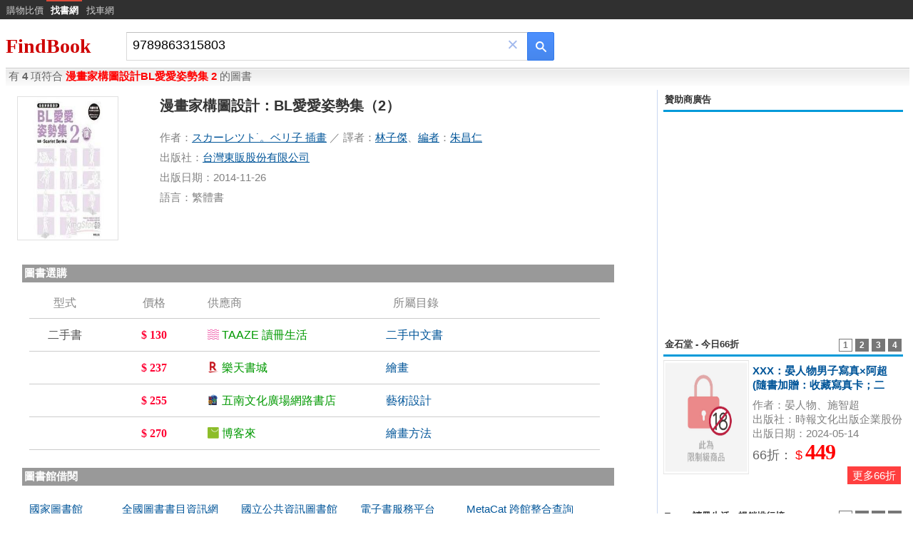

--- FILE ---
content_type: text/html; charset=utf-8
request_url: https://findbook.com.tw/9789863315803
body_size: 20119
content:


<!DOCTYPE html>
<html>
<head>
    <!-- Global site tag (gtag.js) - Google Analytics -->
<script async src="https://www.googletagmanager.com/gtag/js?id=G-YTYRFPN9JE"></script>
<script>
    window.dataLayer = window.dataLayer || [];
    function gtag() { dataLayer.push(arguments); }
    gtag('js', new Date());

    gtag('config', 'G-YTYRFPN9JE');
</script>
    <title>
        漫畫家構圖設計BL愛愛姿勢集 2-FindBook 找書網 ISBN:9789863315803
    </title>
    <meta http-equiv="Content-Type" content="text/html; charset=utf-8" />
    <meta http-equiv="x-dns-prefetch-control" content="on">
    <link rel="canonical" href="https://findbook.com.tw/9789863315803">
    <meta name="Description" content="書名:漫畫家構圖設計：BL愛愛姿勢集（2）,作者:スカーレツト˙。ベリ子 插畫,譯者:林子傑、編者：朱昌仁,出版社:台灣東販股份有限公司,出版日期:2014-11-26,語言:繁體書,圖書選購價格列表,全台圖書館館藏快速查詢、借閱" />

    <meta http-equiv="content-language" content="zh-tw" />
    <meta property="og:title" content="漫畫家構圖設計BL愛愛姿勢集 2-FindBook 找書網 ISBN:9789863315803" />
    <meta property="og:image" content="https://img.findprice.com.tw/book/9789863315803.jpg" />
    <style type="text/css">
	<!--
		body,td,a,h1{font-family:arial;font-size: 15px;}
		body,html{border:none;margin:0;}
	-->
	</style>
    <link rel="dns-prefetch" href="//findbook.com.tw">
    <link rel="dns-prefetch" href="//img.findprice.com.tw">
    <script src="https://ajax.googleapis.com/ajax/libs/jquery/1.12.4/jquery.min.js?20181026"></script>
    <script type="text/javascript" src="/js/jquery.cycle.all.min.js?20181026" defer></script>
    <script type="text/javascript" src="/js/comm.js?20110820" defer></script>
    <script type="text/javascript" src="/js/datalist.js?20181213" async="true" defer="true"></script>
    <script type="text/javascript" src="/js/fp_autocomplete.js?20201214_4" defer></script>
    <script type="text/javascript" src="/js/jquery-ui.min2.js?20181026" defer></script>
    <script type="text/javascript" src="/js/jquery.cookie.js?20181026" defer></script>
    <link type="text/css" href="/css/jquery-ui.min2.css?20181026" rel="stylesheet" />
    <link type="text/css" href="/css/fp_StyleSheet.css?20220721_1" rel="stylesheet" />
    <!-- Facebook Share Button -->
    <div id="fb-root">
    </div>
    <script>
        $(function () {
            $(".gsst_a").css("display", "");
        });

        function submitSearch() {
            if ($.trim(document.all.search.value).Blength() <= 1) {
                document.all.search.focus();
                return false
            }
            var a = document.getElementById("search").value.trim();
            var o = document.getElementById("o").value;
            if (o == 3) {
                locationUrl = '/' + encodeURIComponent(a);
            }
            else {
                locationUrl = '/' + encodeURIComponent(a) + '/?o=' + o;
            }
            location.href = locationUrl;
            return false;
        }
    </script>
    <script async src="https://pagead2.googlesyndication.com/pagead/js/adsbygoogle.js?client=ca-pub-6803873507993050" crossorigin="anonymous"></script>
	<script async="async" src="https://www.google.com/adsense/search/ads.js"></script>
	<script type="text/javascript" charset="utf-8">
	(function(g,o){g[o]=g[o]||function(){(g[o]['q']=g[o]['q']||[]).push(
	  arguments)},g[o]['t']=1*new Date})(window,'_googCsa');
	</script>
</head>
<body style="margin: 0px; border: 0px;">
    <style type='text/css'> #tbhead {color:#CCC;font-size:10pt;} #tbhead a:link{color:#CCC; text-decoration:none; width:100%; height:25px; line-height:25px;font-size:10pt;} #tbhead a:visited{color:#CCC; text-decoration:none;font-size:10pt;} #tbhead a:hover{color:white; text-decoration:none;background: #555555;font-size:10pt;} #tbhead a:active{color:#CCC; text-decoration:none;font-size:10pt;} #tbhead .tdhead{font-family:arial;font-size:10pt;text-align:center; vertical-align:middle; padding:0px} #tbhead td:hover {background-color: #555555;} #tbhead #tdnolink:hover {background-color: #303030;}</style><table id='tbhead' width='100%' cellpadding='0' cellspacing='0' bgcolor='#303030' style='font-size:10pt;margin:0'>
<tr height='25px'>
<td class='tdhead' style='padding-left:5px;padding-top:2px;width:60px'><a href='https://www.findprice.com.tw/' title='FindPrice 價格網'>購物比價</a></td><td class='tdhead' style='border-top:2px solid #dd4b39;width:50px'><a href='/' title='FindBook 找書網'><font style='font-weight:bold;color:white'>找書網</font></a></td><td class='tdhead' style='padding-top:2px;width:50px'><a href='https://www.findcar.com.tw/' title='FindCar 找車網'>找車網</a></td><td id='tdnolink'>&nbsp;</td>
</tr>
</table>

    <input id="hidIsReWrite" type="hidden" value="Y" />
    <a name="item_top"></a>
    <div style="width: 99%; margin: 8px 5px 0px 5px;">
        <form id="form1" name="form1" onsubmit="return submitSearch();" />
        <table width="100%" height="60px" border="0">
            <tr>
                <td style="width: 160px">
                    <a style="text-decoration: none; font-weight: bold; font-size: 28px; color: #ce0000;
                        font-family: verdana;" href="/" title="FindBook 找書網">FindBook</a>
                </td>
                <td align="left" valign="middle" width="620px">
                    <div class="msb" style='margin-left: 5px; width: 600px; display: inline-block' id="tmsb">
                        <div class="msfo">
                            <div class="msfi" id="tsfi" style="zoom: 1; position: relative">
                                <div id="gs_id0">
                                    <div class="sb_ifc" id="sb_ifc0" dir="ltr">
                                        <div class="sb_chc" id="sb_chc0">
                                        </div>
                                        <input class="lst lst-tbb gsfi" id="search" maxlength="2048" name="q" value="9789863315803"
                                            autocapitalize="off" autocomplete="off" autocorrect="off" title="" aria-label="搜尋"
                                            aria-haspopup="false" role="combobox" aria-autocomplete="both" dir="ltr" spellcheck="false"
                                            style="outline: none; width: 100%">
                                        <a class="gsst_b" id="gs_st0" dir="ltr"><span class="gsst_a" href="javascript:void(0)"
                                            style="display: none"><span class="sbcb_a" id="sb_cb0" aria-label="清除搜尋">×</span>
                                        </span></a>
                                    </div>
                                </div>
                            </div>
                        </div>
                        <button class="lsbb" id="tsbb" onclick="return submitSearch()" type="submit">
                            <div class="sbico">
                            </div>
                        </button>
                    </div>
                </td>
                <td width="200" align="right">
                    <table id="tbfilter" cellpadding="0" cellspacing="0" style="z-index:100;display:none;" border="0">
	<tr>
		<td nowrap="nowrap" style="font-family: verdana; font-size: 15px;">
                                排序：
                            </td>
		<td>
                                <select name="o" id="o" style="font-family: verdana; font-size: 15px;" onchange="submitSearch()">
                                    <option value="3" selected>出版日期新到舊</option>
                                    <option value="4" >出版日期舊到新</option>
                                    <option value="1" >價格低至高</option>
                                    <option value="2" >價格高至低</option>
                                </select>
                            </td>
	</tr>
</table>

                </td>
                <td>
                    &nbsp;
                </td>
            </tr>
        </table>
        <table id="tbContent" cellpadding="0" cellspacing="0" border="0" style="width: 100%;
            margin-left: 3px; border-top: 0px solid #808080; background: #dddddd">
            
            <tr>
                <td background="/images/up_bar.gif" align="left" style="vertical-align: middle; height: 25px;">
                    &nbsp;有&nbsp;<span id="numsearch" style="font-weight:bold;">4</span>&nbsp;項符合
                    <h1 id="lblMessage" style="display: inline; color: Red">漫畫家構圖設計BL愛愛姿勢集 2</h1>
                    的圖書
                    
                </td>
            </tr>
            
        </table>
        
        <table cellpadding="3" cellspacing="3" border="0" width="100%" />
        <tr>
            <td valign="top">
                
                
                
                
                <div id="divCommentWord"></div>
                <div id="divComment"></div>
                
                <div id="GoodsGridDiv"><table class='ISBNHead' cellspacing='1' cellpadding='8' border='0'>
 <tr>
  <td align='center' valign='middle' width='150px'>       <img alt='漫畫家構圖設計：BL愛愛姿勢集（2）' onerror="this.src='/images/NO_PHOTO.gif'" class='searchImg' src='https://img.findprice.com.tw/book/9789863315803.jpg' onmouseover="showtrail('https://img.findprice.com.tw/book/9789863315803.jpg','TAAZE 讀冊生活','130','漫畫家構圖設計：BL愛愛姿勢集（2）');" onmouseout='hidetrail();'>  </td>
  <td width='20px'>  </td>  <td valign='top'><span class='b_name'>漫畫家構圖設計：BL愛愛姿勢集（2）</span> <br/><br/> <span class='tailw tailISBN'>作者：<a href='/%E3%82%B9%E3%82%AB%E3%83%BC%E3%83%AC%E3%83%84%E3%83%88%CB%99%E3%80%82%E3%83%99%E3%83%AA%E5%AD%90%20%E6%8F%92%E7%95%AB' class='cat_a' style='text-decoration:underline'>スカーレツト˙。ベリ子 插畫</a> ／ 譯者：<a href='/%E6%9E%97%E5%AD%90%E5%82%91' class='cat_a' style='text-decoration:underline'>林子傑</a>、<a href='/%E7%B7%A8%E8%80%85' class='cat_a' style='text-decoration:underline'>編者</a>：<a href='/%E6%9C%B1%E6%98%8C%E4%BB%81' class='cat_a' style='text-decoration:underline'>朱昌仁</a>　</span><br/>
 <span class='tailw tailISBN'>出版社：<a href='/%E5%8F%B0%E7%81%A3%E6%9D%B1%E8%B2%A9%E8%82%A1%E4%BB%BD%E6%9C%89%E9%99%90%E5%85%AC%E5%8F%B8' class='cat_a' style='text-decoration:underline'>台灣東販股份有限公司</a></span><br/>
 <span class='tailw'>出版日期：2014-11-26</span><br/>
 <span class='tailw'>語言：繁體書&nbsp;&nbsp;&nbsp;</span><br>
</td></tr></table></div><div class='d_source'><table width='830' style='background-color:#999;'><tr><td><font style='font-weight:bold;color:#fff;'>圖書選購</font></td></tr></table><table class='ISBNGrid' cellspacing='0' cellpadding='0'><tr><th>型式</th><th>價格</th><th align='left'>供應商</th><th align='left' style='padding-left:10px'>所屬目錄</th></tr><td class='IType'><a href='/url.aspx?m=1003&n=%E6%BC%AB%E7%95%AB%E5%AE%B6%E6%A7%8B%E5%9C%96%E8%A8%AD%E8%A8%88%EF%BC%9ABL%E6%84%9B%E6%84%9B%E5%A7%BF%E5%8B%A2%E9%9B%86%EF%BC%882%EF%BC%89&u=https%3A%2F%2Fwww.taaze.tw%2Fapredir.html%3F127086824%2Fhttps%3A%2F%2Fwww.taaze.tw%2FusedList.html%3Foid%3D11100724543%26utm_source%3Dfindbook%26utm_medium%3Dreferral%26utm_campaign%3Dap&t=1&k=9789863315803&g=130' onclick="lc('/url.aspx?m=1003&n=%E6%BC%AB%E7%95%AB%E5%AE%B6%E6%A7%8B%E5%9C%96%E8%A8%AD%E8%A8%88%EF%BC%9ABL%E6%84%9B%E6%84%9B%E5%A7%BF%E5%8B%A2%E9%9B%86%EF%BC%882%EF%BC%89&u=https%3A%2F%2Fwww.taaze.tw%2Fapredir.html%3F127086824%2Fhttps%3A%2F%2Fwww.taaze.tw%2FusedList.html%3Foid%3D11100724543%26utm_source%3Dfindbook%26utm_medium%3Dreferral%26utm_campaign%3Dap&t=1&k=9789863315803&g=130')" target=_blank  rel='nofollow' ><div>二手書</div></a></td>
<td class='IPrice'><a href='/url.aspx?m=1003&n=%E6%BC%AB%E7%95%AB%E5%AE%B6%E6%A7%8B%E5%9C%96%E8%A8%AD%E8%A8%88%EF%BC%9ABL%E6%84%9B%E6%84%9B%E5%A7%BF%E5%8B%A2%E9%9B%86%EF%BC%882%EF%BC%89&u=https%3A%2F%2Fwww.taaze.tw%2Fapredir.html%3F127086824%2Fhttps%3A%2F%2Fwww.taaze.tw%2FusedList.html%3Foid%3D11100724543%26utm_source%3Dfindbook%26utm_medium%3Dreferral%26utm_campaign%3Dap&t=1&k=9789863315803&g=130' onclick="lc('/url.aspx?m=1003&n=%E6%BC%AB%E7%95%AB%E5%AE%B6%E6%A7%8B%E5%9C%96%E8%A8%AD%E8%A8%88%EF%BC%9ABL%E6%84%9B%E6%84%9B%E5%A7%BF%E5%8B%A2%E9%9B%86%EF%BC%882%EF%BC%89&u=https%3A%2F%2Fwww.taaze.tw%2Fapredir.html%3F127086824%2Fhttps%3A%2F%2Fwww.taaze.tw%2FusedList.html%3Foid%3D11100724543%26utm_source%3Dfindbook%26utm_medium%3Dreferral%26utm_campaign%3Dap&t=1&k=9789863315803&g=130')" target=_blank  rel='nofollow' ><div>$ 130</div></a></td>
<td class='ISup'><a href='/url.aspx?m=1003&n=%E6%BC%AB%E7%95%AB%E5%AE%B6%E6%A7%8B%E5%9C%96%E8%A8%AD%E8%A8%88%EF%BC%9ABL%E6%84%9B%E6%84%9B%E5%A7%BF%E5%8B%A2%E9%9B%86%EF%BC%882%EF%BC%89&u=https%3A%2F%2Fwww.taaze.tw%2Fapredir.html%3F127086824%2Fhttps%3A%2F%2Fwww.taaze.tw%2FusedList.html%3Foid%3D11100724543%26utm_source%3Dfindbook%26utm_medium%3Dreferral%26utm_campaign%3Dap&t=1&k=9789863315803&g=130' onclick="lc('/url.aspx?m=1003&n=%E6%BC%AB%E7%95%AB%E5%AE%B6%E6%A7%8B%E5%9C%96%E8%A8%AD%E8%A8%88%EF%BC%9ABL%E6%84%9B%E6%84%9B%E5%A7%BF%E5%8B%A2%E9%9B%86%EF%BC%882%EF%BC%89&u=https%3A%2F%2Fwww.taaze.tw%2Fapredir.html%3F127086824%2Fhttps%3A%2F%2Fwww.taaze.tw%2FusedList.html%3Foid%3D11100724543%26utm_source%3Dfindbook%26utm_medium%3Dreferral%26utm_campaign%3Dap&t=1&k=9789863315803&g=130')" target=_blank  rel='nofollow' ><div><img style='vertical-align:text-top;border:0;width:16px;height:16px' src='/images/icon/1003.png' alt="TAAZE 讀冊生活" title="TAAZE 讀冊生活"/> TAAZE 讀冊生活</div></a></td>
<td><a href='/url.aspx?m=1003&n=%E6%BC%AB%E7%95%AB%E5%AE%B6%E6%A7%8B%E5%9C%96%E8%A8%AD%E8%A8%88%EF%BC%9ABL%E6%84%9B%E6%84%9B%E5%A7%BF%E5%8B%A2%E9%9B%86%EF%BC%882%EF%BC%89&u=https%3A%2F%2Fwww.taaze.tw%2Fapredir.html%3F127086824%2Fhttps%3A%2F%2Fwww.taaze.tw%2FusedList.html%3Foid%3D11100724543%26utm_source%3Dfindbook%26utm_medium%3Dreferral%26utm_campaign%3Dap&t=1&k=9789863315803&g=130' onclick="lc('/url.aspx?m=1003&n=%E6%BC%AB%E7%95%AB%E5%AE%B6%E6%A7%8B%E5%9C%96%E8%A8%AD%E8%A8%88%EF%BC%9ABL%E6%84%9B%E6%84%9B%E5%A7%BF%E5%8B%A2%E9%9B%86%EF%BC%882%EF%BC%89&u=https%3A%2F%2Fwww.taaze.tw%2Fapredir.html%3F127086824%2Fhttps%3A%2F%2Fwww.taaze.tw%2FusedList.html%3Foid%3D11100724543%26utm_source%3Dfindbook%26utm_medium%3Dreferral%26utm_campaign%3Dap&t=1&k=9789863315803&g=130')" target=_blank  rel='nofollow' ><div>二手中文書</div></a></td>
</tr>
<td class='IType'><a href='/url.aspx?m=1010&n=%E6%BC%AB%E7%95%AB%E5%AE%B6%E6%A7%8B%E5%9C%96%E8%A8%AD%E8%A8%88BL%E6%84%9B%E6%84%9B%E5%A7%BF%E5%8B%A2%E9%9B%862&u=https%3A%2F%2Fwww.rakuten.com.tw%2Fshop%2Frbook%2Fproduct%2F2019477577302%2F%3Futm_source%3Dfindprice%26utm_medium%3Dbookdata%26utm_campaign%3Dfindprice_book&t=1&k=9789863315803&g=237' onclick="lc('/url.aspx?m=1010&n=%E6%BC%AB%E7%95%AB%E5%AE%B6%E6%A7%8B%E5%9C%96%E8%A8%AD%E8%A8%88BL%E6%84%9B%E6%84%9B%E5%A7%BF%E5%8B%A2%E9%9B%862&u=https%3A%2F%2Fwww.rakuten.com.tw%2Fshop%2Frbook%2Fproduct%2F2019477577302%2F%3Futm_source%3Dfindprice%26utm_medium%3Dbookdata%26utm_campaign%3Dfindprice_book&t=1&k=9789863315803&g=237')" target=_blank  rel='nofollow' ><div>&nbsp;</div></a></td>
<td class='IPrice'><a href='/url.aspx?m=1010&n=%E6%BC%AB%E7%95%AB%E5%AE%B6%E6%A7%8B%E5%9C%96%E8%A8%AD%E8%A8%88BL%E6%84%9B%E6%84%9B%E5%A7%BF%E5%8B%A2%E9%9B%862&u=https%3A%2F%2Fwww.rakuten.com.tw%2Fshop%2Frbook%2Fproduct%2F2019477577302%2F%3Futm_source%3Dfindprice%26utm_medium%3Dbookdata%26utm_campaign%3Dfindprice_book&t=1&k=9789863315803&g=237' onclick="lc('/url.aspx?m=1010&n=%E6%BC%AB%E7%95%AB%E5%AE%B6%E6%A7%8B%E5%9C%96%E8%A8%AD%E8%A8%88BL%E6%84%9B%E6%84%9B%E5%A7%BF%E5%8B%A2%E9%9B%862&u=https%3A%2F%2Fwww.rakuten.com.tw%2Fshop%2Frbook%2Fproduct%2F2019477577302%2F%3Futm_source%3Dfindprice%26utm_medium%3Dbookdata%26utm_campaign%3Dfindprice_book&t=1&k=9789863315803&g=237')" target=_blank  rel='nofollow' ><div>$ 237</div></a></td>
<td class='ISup'><a href='/url.aspx?m=1010&n=%E6%BC%AB%E7%95%AB%E5%AE%B6%E6%A7%8B%E5%9C%96%E8%A8%AD%E8%A8%88BL%E6%84%9B%E6%84%9B%E5%A7%BF%E5%8B%A2%E9%9B%862&u=https%3A%2F%2Fwww.rakuten.com.tw%2Fshop%2Frbook%2Fproduct%2F2019477577302%2F%3Futm_source%3Dfindprice%26utm_medium%3Dbookdata%26utm_campaign%3Dfindprice_book&t=1&k=9789863315803&g=237' onclick="lc('/url.aspx?m=1010&n=%E6%BC%AB%E7%95%AB%E5%AE%B6%E6%A7%8B%E5%9C%96%E8%A8%AD%E8%A8%88BL%E6%84%9B%E6%84%9B%E5%A7%BF%E5%8B%A2%E9%9B%862&u=https%3A%2F%2Fwww.rakuten.com.tw%2Fshop%2Frbook%2Fproduct%2F2019477577302%2F%3Futm_source%3Dfindprice%26utm_medium%3Dbookdata%26utm_campaign%3Dfindprice_book&t=1&k=9789863315803&g=237')" target=_blank  rel='nofollow' ><div><img style='vertical-align:text-top;border:0;width:16px;height:16px' src='/images/icon/1010.png' alt="樂天書城" title="樂天書城"/> 樂天書城</div></a></td>
<td><a href='/url.aspx?m=1010&n=%E6%BC%AB%E7%95%AB%E5%AE%B6%E6%A7%8B%E5%9C%96%E8%A8%AD%E8%A8%88BL%E6%84%9B%E6%84%9B%E5%A7%BF%E5%8B%A2%E9%9B%862&u=https%3A%2F%2Fwww.rakuten.com.tw%2Fshop%2Frbook%2Fproduct%2F2019477577302%2F%3Futm_source%3Dfindprice%26utm_medium%3Dbookdata%26utm_campaign%3Dfindprice_book&t=1&k=9789863315803&g=237' onclick="lc('/url.aspx?m=1010&n=%E6%BC%AB%E7%95%AB%E5%AE%B6%E6%A7%8B%E5%9C%96%E8%A8%AD%E8%A8%88BL%E6%84%9B%E6%84%9B%E5%A7%BF%E5%8B%A2%E9%9B%862&u=https%3A%2F%2Fwww.rakuten.com.tw%2Fshop%2Frbook%2Fproduct%2F2019477577302%2F%3Futm_source%3Dfindprice%26utm_medium%3Dbookdata%26utm_campaign%3Dfindprice_book&t=1&k=9789863315803&g=237')" target=_blank  rel='nofollow' ><div>繪畫</div></a></td>
</tr>
<td class='IType'><a href='/url.aspx?m=89552119&n=%E6%BC%AB%E7%95%AB%E5%AE%B6%E6%A7%8B%E5%9C%96%E8%A8%AD%E8%A8%88BL%E6%84%9B%E6%84%9B%E5%A7%BF%E5%8B%A2%E9%9B%862&u=https%3A%2F%2Fwww.wunanbooks.com.tw%2Fproduct.php%3Fisbn%3D9789863315803%26utm_source%3Dfindprice%26utm_medium%3Dbookdata%26utm_campaign%3Dfindprice_book&t=1&k=9789863315803&g=255' onclick="lc('/url.aspx?m=89552119&n=%E6%BC%AB%E7%95%AB%E5%AE%B6%E6%A7%8B%E5%9C%96%E8%A8%AD%E8%A8%88BL%E6%84%9B%E6%84%9B%E5%A7%BF%E5%8B%A2%E9%9B%862&u=https%3A%2F%2Fwww.wunanbooks.com.tw%2Fproduct.php%3Fisbn%3D9789863315803%26utm_source%3Dfindprice%26utm_medium%3Dbookdata%26utm_campaign%3Dfindprice_book&t=1&k=9789863315803&g=255')" target=_blank  rel='nofollow' ><div>&nbsp;</div></a></td>
<td class='IPrice'><a href='/url.aspx?m=89552119&n=%E6%BC%AB%E7%95%AB%E5%AE%B6%E6%A7%8B%E5%9C%96%E8%A8%AD%E8%A8%88BL%E6%84%9B%E6%84%9B%E5%A7%BF%E5%8B%A2%E9%9B%862&u=https%3A%2F%2Fwww.wunanbooks.com.tw%2Fproduct.php%3Fisbn%3D9789863315803%26utm_source%3Dfindprice%26utm_medium%3Dbookdata%26utm_campaign%3Dfindprice_book&t=1&k=9789863315803&g=255' onclick="lc('/url.aspx?m=89552119&n=%E6%BC%AB%E7%95%AB%E5%AE%B6%E6%A7%8B%E5%9C%96%E8%A8%AD%E8%A8%88BL%E6%84%9B%E6%84%9B%E5%A7%BF%E5%8B%A2%E9%9B%862&u=https%3A%2F%2Fwww.wunanbooks.com.tw%2Fproduct.php%3Fisbn%3D9789863315803%26utm_source%3Dfindprice%26utm_medium%3Dbookdata%26utm_campaign%3Dfindprice_book&t=1&k=9789863315803&g=255')" target=_blank  rel='nofollow' ><div>$ 255</div></a></td>
<td class='ISup'><a href='/url.aspx?m=89552119&n=%E6%BC%AB%E7%95%AB%E5%AE%B6%E6%A7%8B%E5%9C%96%E8%A8%AD%E8%A8%88BL%E6%84%9B%E6%84%9B%E5%A7%BF%E5%8B%A2%E9%9B%862&u=https%3A%2F%2Fwww.wunanbooks.com.tw%2Fproduct.php%3Fisbn%3D9789863315803%26utm_source%3Dfindprice%26utm_medium%3Dbookdata%26utm_campaign%3Dfindprice_book&t=1&k=9789863315803&g=255' onclick="lc('/url.aspx?m=89552119&n=%E6%BC%AB%E7%95%AB%E5%AE%B6%E6%A7%8B%E5%9C%96%E8%A8%AD%E8%A8%88BL%E6%84%9B%E6%84%9B%E5%A7%BF%E5%8B%A2%E9%9B%862&u=https%3A%2F%2Fwww.wunanbooks.com.tw%2Fproduct.php%3Fisbn%3D9789863315803%26utm_source%3Dfindprice%26utm_medium%3Dbookdata%26utm_campaign%3Dfindprice_book&t=1&k=9789863315803&g=255')" target=_blank  rel='nofollow' ><div><img style='vertical-align:text-top;border:0;width:16px;height:16px' src='/images/icon/89552119.png' alt="五南文化廣場網路書店" title="五南文化廣場網路書店"/> 五南文化廣場網路書店</div></a></td>
<td><a href='/url.aspx?m=89552119&n=%E6%BC%AB%E7%95%AB%E5%AE%B6%E6%A7%8B%E5%9C%96%E8%A8%AD%E8%A8%88BL%E6%84%9B%E6%84%9B%E5%A7%BF%E5%8B%A2%E9%9B%862&u=https%3A%2F%2Fwww.wunanbooks.com.tw%2Fproduct.php%3Fisbn%3D9789863315803%26utm_source%3Dfindprice%26utm_medium%3Dbookdata%26utm_campaign%3Dfindprice_book&t=1&k=9789863315803&g=255' onclick="lc('/url.aspx?m=89552119&n=%E6%BC%AB%E7%95%AB%E5%AE%B6%E6%A7%8B%E5%9C%96%E8%A8%AD%E8%A8%88BL%E6%84%9B%E6%84%9B%E5%A7%BF%E5%8B%A2%E9%9B%862&u=https%3A%2F%2Fwww.wunanbooks.com.tw%2Fproduct.php%3Fisbn%3D9789863315803%26utm_source%3Dfindprice%26utm_medium%3Dbookdata%26utm_campaign%3Dfindprice_book&t=1&k=9789863315803&g=255')" target=_blank  rel='nofollow' ><div>藝術設計</div></a></td>
</tr>
<td class='IType'><a href='/url.aspx?m=1001&n=%E6%BC%AB%E7%95%AB%E5%AE%B6%E6%A7%8B%E5%9C%96%E8%A8%AD%E8%A8%88BL%E6%84%9B%E6%84%9B%E5%A7%BF%E5%8B%A2%E9%9B%86%202&u=https%3A%2F%2Fwww.books.com.tw%2Fexep%2Fassp.php%2Ffindprice%2Fproducts%2F0010657237&t=1&k=9789863315803&g=270' onclick="lc('/url.aspx?m=1001&n=%E6%BC%AB%E7%95%AB%E5%AE%B6%E6%A7%8B%E5%9C%96%E8%A8%AD%E8%A8%88BL%E6%84%9B%E6%84%9B%E5%A7%BF%E5%8B%A2%E9%9B%86%202&u=https%3A%2F%2Fwww.books.com.tw%2Fexep%2Fassp.php%2Ffindprice%2Fproducts%2F0010657237&t=1&k=9789863315803&g=270')" target=_blank  rel='nofollow' ><div>&nbsp;</div></a></td>
<td class='IPrice'><a href='/url.aspx?m=1001&n=%E6%BC%AB%E7%95%AB%E5%AE%B6%E6%A7%8B%E5%9C%96%E8%A8%AD%E8%A8%88BL%E6%84%9B%E6%84%9B%E5%A7%BF%E5%8B%A2%E9%9B%86%202&u=https%3A%2F%2Fwww.books.com.tw%2Fexep%2Fassp.php%2Ffindprice%2Fproducts%2F0010657237&t=1&k=9789863315803&g=270' onclick="lc('/url.aspx?m=1001&n=%E6%BC%AB%E7%95%AB%E5%AE%B6%E6%A7%8B%E5%9C%96%E8%A8%AD%E8%A8%88BL%E6%84%9B%E6%84%9B%E5%A7%BF%E5%8B%A2%E9%9B%86%202&u=https%3A%2F%2Fwww.books.com.tw%2Fexep%2Fassp.php%2Ffindprice%2Fproducts%2F0010657237&t=1&k=9789863315803&g=270')" target=_blank  rel='nofollow' ><div>$ 270</div></a></td>
<td class='ISup'><a href='/url.aspx?m=1001&n=%E6%BC%AB%E7%95%AB%E5%AE%B6%E6%A7%8B%E5%9C%96%E8%A8%AD%E8%A8%88BL%E6%84%9B%E6%84%9B%E5%A7%BF%E5%8B%A2%E9%9B%86%202&u=https%3A%2F%2Fwww.books.com.tw%2Fexep%2Fassp.php%2Ffindprice%2Fproducts%2F0010657237&t=1&k=9789863315803&g=270' onclick="lc('/url.aspx?m=1001&n=%E6%BC%AB%E7%95%AB%E5%AE%B6%E6%A7%8B%E5%9C%96%E8%A8%AD%E8%A8%88BL%E6%84%9B%E6%84%9B%E5%A7%BF%E5%8B%A2%E9%9B%86%202&u=https%3A%2F%2Fwww.books.com.tw%2Fexep%2Fassp.php%2Ffindprice%2Fproducts%2F0010657237&t=1&k=9789863315803&g=270')" target=_blank  rel='nofollow' ><div><img style='vertical-align:text-top;border:0;width:16px;height:16px' src='/images/icon/1001.png' alt="博客來" title="博客來"/> 博客來</div></a></td>
<td><a href='/url.aspx?m=1001&n=%E6%BC%AB%E7%95%AB%E5%AE%B6%E6%A7%8B%E5%9C%96%E8%A8%AD%E8%A8%88BL%E6%84%9B%E6%84%9B%E5%A7%BF%E5%8B%A2%E9%9B%86%202&u=https%3A%2F%2Fwww.books.com.tw%2Fexep%2Fassp.php%2Ffindprice%2Fproducts%2F0010657237&t=1&k=9789863315803&g=270' onclick="lc('/url.aspx?m=1001&n=%E6%BC%AB%E7%95%AB%E5%AE%B6%E6%A7%8B%E5%9C%96%E8%A8%AD%E8%A8%88BL%E6%84%9B%E6%84%9B%E5%A7%BF%E5%8B%A2%E9%9B%86%202&u=https%3A%2F%2Fwww.books.com.tw%2Fexep%2Fassp.php%2Ffindprice%2Fproducts%2F0010657237&t=1&k=9789863315803&g=270')" target=_blank  rel='nofollow' ><div>繪畫方法</div></a></td>
</tr>
</table></div>
				<div id="LibraryGridDiv" class="d_source"><table width='830' style='background-color:#999;'><tr><td><font style='font-weight:bold;color:#fff;'>圖書館借閱</font></td></tr></table><table width='100%' class='LibraryGrid' cellspacing='0' cellpadding='0'><tr><td class='LibraryName'><a href='http://aleweb.ncl.edu.tw/F/?func=find-b&find_code=ISBN&request=9789863315803' target='_blank'>國家圖書館</a></td>
<td class='LibraryName'><a href='http://nbinet3.ncl.edu.tw/search*cht/?searchtype=i&searcharg=9789863315803' target='_blank'>全國圖書書目資訊網</a></td>
<td class='LibraryName'><a href='https://ipac.nlpi.edu.tw/search?searchField=ISBN&searchInput=9789863315803' target='_blank'>國立公共資訊圖書館</a></td>
<td class='LibraryName'><a href='https://ebook.nlpi.edu.tw/search?search_field=ISBN&search_input=9789863315803' target='_blank'>電子書服務平台</a></td>
<td class='LibraryName'><a href='https://metacat.ntu.edu.tw/' target='_blank'>MetaCat 跨館整合查詢</a></td></tr>
<tr><td class='LibraryName'><a href='http://book.tpml.edu.tw/webpac/bookSearchList.do?searchtype=simplesearch&execodeHidden=true&execode=&authoriz=1&search_field=ISBN&search_input=9789863315803' target='_blank'>臺北市立圖書館</a></td>
<td class='LibraryName'><a href='https://webpac.tphcc.gov.tw/webpac/search.cfm?m=ss&t0=k&c0=and&k0=9789863315803' target='_blank'>新北市立圖書館</a></td>
<td class='LibraryName'><a href='https://kllib.klccab.gov.tw/webpac/search.cfm?m=ss&t0=k&c0=and&k0=9789863315803' target='_blank'>基隆市公共圖書館</a></td>
<td class='LibraryName'><a href='https://hylib.typl.gov.tw/bookSearchList.do?searchtype=simplesearch&execodeHidden=true&execode=&authoriz=1&search_field=ISBN&search_input=9789863315803' target='_blank'>桃園市立圖書館</a></td>
<td class='LibraryName'><a href='http://203.71.213.54/bookSearchList.do?searchtype=simplesearch&execodeHidden=true&execode=&authoriz=1&search_field=ISBN&search_input=9789863315803' target='_blank'>新竹縣公共圖書館</a></td></tr>
<tr><td class='LibraryName'><a href='https://webpac.miaoli.gov.tw/bookSearchList.do?searchtype=simplesearch&execodeHidden=true&execode=&authoriz=1&search_field=ISBN&search_input=9789863315803' target='_blank'>苗栗縣立圖書館</a></td>
<td class='LibraryName'><a href='https://ipac.library.taichung.gov.tw/webpac/search.cfm?m=ss&t0=k&c0=and&k0=9789863315803' target='_blank'>臺中市立圖書館</a></td>
<td class='LibraryName'><a href='https://library.toread.bocach.gov.tw/toread/opac?q=9789863315803' target='_blank'>彰化縣公共圖書館</a></td>
<td class='LibraryName'><a href='https://nccc.ent.sirsi.net/client/zh_TW/main/search/results?te=ILS&qu=9789863315803' target='_blank'>南投縣文化局</a></td>
<td class='LibraryName'><a href='http://library.ylccb.gov.tw/bookSearchList.do?searchtype=simplesearch&execodeHidden=true&execode=&authoriz=1&search_field=ISBN&search_input=9789863315803' target='_blank'>雲林縣公共圖書館</a></td></tr>
<tr><td class='LibraryName'><a href='http://library.cycab.gov.tw/bookSearchList.do?searchtype=simplesearch&execodeHidden=true&execode=&authoriz=1&search_field=ISBN&search_input=9789863315803' target='_blank'>嘉義縣圖書館</a></td>
<td class='LibraryName'><a href='https://lib.tnml.tn.edu.tw/webpac/search.cfm?m=ss&t0=k&c0=and&k0=9789863315803' target='_blank'>臺南市立圖書館</a></td>
<td class='LibraryName'><a href='http://webpac.ksml.edu.tw/bookSearchList.do?searchtype=simplesearch&execodeHidden=true&execode=&authoriz=1&search_field=ISBN&search_input=9789863315803' target='_blank'>高雄市立圖書館</a></td>
<td class='LibraryName'><a href='https://library.pthg.gov.tw/search?searchField=ISBN&searchInput=9789863315803' target='_blank'>屏東縣公共圖書館</a></td>
<td class='LibraryName'><a href='https://webpac.ilccb.gov.tw/bookSearchList.do?searchtype=simplesearch&execodeHidden=true&execode=&authoriz=1&search_field=ISBN&search_input=9789863315803' target='_blank'>宜蘭縣公共圖書館</a></td></tr>
<tr><td class='LibraryName'><a href='https://center.hccc.gov.tw/search?searchField=ISBN&searchInput=9789863315803' target='_blank'>花蓮縣文化局</a></td>
<td class='LibraryName'><a href='http://library.ccl.ttct.edu.tw/bookSearchList.do?searchtype=simplesearch&execodeHidden=true&execode=&authoriz=1&search_field=ISBN&search_input=9789863315803' target='_blank'>臺東縣文化處</a></td>
<td>&nbsp;</td><td>&nbsp;</td><td>&nbsp;</td></tr>
</table></div>
                <!--瀏覽記錄-->
                
                
                <table width="100%" border="0">
                    <tr>
                        <td align="left">
                            <table border="0" cellpadding="1" cellspacing="1">
                                <tr>
                                    <td rowspan="2" valign="top">
                                        
                                    </td>
                                    <span id="lblBrandName"></span></tr>
                            </table>
                        </td>
                    </tr>
                </table>

				<div style="width:99%">
					<div id="afscontainer1"></div>
					<script type="text/javascript" charset="utf-8">
					  var pageOptions = {
						"pubId": "partner-pub-6803873507993050",
						"styleId": "9495571891",
						"query": "\u5716\u66F8 \u6F2B\u756B\u5BB6\u69CB\u5716\u8A2D\u8A08BL\u611B\u611B\u59FF\u52E2\u96C6 2"
					  };
					  var adblock1 = {
						"container": "afscontainer1"
					  };
					  _googCsa('ads', pageOptions, adblock1);
					</script>
				</div>


                
                
                <div id="divBookDescSource" class="d_source"><font style='font-weight:bold'>圖書介紹</font> - 資料來源：<span style='color:blue'>博客來</span><script type='text/javascript' src='/js/jquery.rating.js'></script><link href='/css/jquery.rating.css' rel='stylesheet' type='text/css' /><input type='hidden' id='hidIsbn' value='9789863315803' /><span style='float:right;line-height:20px;padding-right:20px;'> <span id='nowrating' style='display:none'> 目前評分：</span><span id='star1'></span><span id='star2'></span><span id='star3'></span><span id='star4'></span><span id='star5'></span>&nbsp;<span id='average_rating' class='average-rating'></span> 評分：<span><input name='rating_star' type='radio' class='rating_star' value='很差' /><input name='rating_star' type='radio' class='rating_star' value='較差' /><input name='rating_star' type='radio' class='rating_star' value='尚可' /><input name='rating_star' type='radio' class='rating_star' value='推薦' /><input name='rating_star' type='radio' class='rating_star' value='極力推薦' /></span></span></div>
                <div id="divBookDesc" class="d_desc"><script type='text/javascript' src='/js/more_on_off.js'></script><link rel='stylesheet' href='/css/books.css'><div class='d_bname'>圖書名稱：漫畫家構圖設計BL愛愛姿勢集 2</div><div class="grid_19 alpha"><div class="mod_b type02_m057 clearfix"><h3>內容簡介</h3>
<div class="bd">
<div class="content" style="height:auto;" itemprop="description">
        　　本書涵括了BL漫畫中常見的體位圖──擁抱、膝枕、搭肩、飛撲、公主抱、後揹、騎跨、牽手等等，總計12種體位，並以第三者的觀點精準描繪從上、下、左、右各個角度觀察這些體位時，人體曲線的正確呈現方式。全書共458張姿勢圖，是BL漫畫家們畫H場景時不可或缺的工具書。隨書附贈光碟，方便電腦繪圖的使用者利用。<br />
<br />
<strong>本書特色</strong><br />
<br />
　　收錄12種體位，共計468張的BL愛愛姿勢圖，附電腦繪圖用光碟。<br />
<br />
<br />
</div><div class="type02_gradient" style="display:none;"></div>
</div></div><div class="mod_b type02_m057 clearfix">
<a name="AuthorP00a400020009">&nbsp;</a>
<h3>作者介紹</h3>
<div class="bd">
<div class="content" style="height:auto;">
<strong>作者簡介<br />
<br />
スカーレット・ベリ子</strong><br />
<br />
　　日本漫畫家，負責「マンガ家と作る」系列書籍的插畫工作。<br />
</div><div class="type02_gradient" style="display:none;"></div>
</div></div><div class="mod_b type02_m057 clearfix">
<a name="CategoryP00a400020009">&nbsp;</a>
<h3>目錄</h3>
<div class="bd">
<div class="content" id="M201105_0_getProdTextInfo_P00a400020009_h2">
        004…本書使用方法<br />
005    擁抱１<br />
013    擁抱２（有身高差）<br />
021    擁抱３<br />
029    擁抱４<br />
037    擁抱５<br />
045    膝枕<br />
053    搭肩<br />
<br />
12 LOVE POSITION DRAWINGS<br />
FOR BOYS LOVE COMIC<br />
<br />
061    飛撲<br />
069    公主抱<br />
077    後揹<br />
085    騎跨<br />
093    牽手<br />
101    特別附贈<br />
104…畫家檔案<br />
</div><div class="type02_gradient" id="M201105_0_getProdTextInfo_P00a400020009_g2" style="display:block;"></div>
</div><div class="ft">
<span><a href="javascript:;" class="M201105_0_getProdTextInfo_P00a400020009 more on" id="M201105_0_getProdTextInfo_P00a400020009_m2">看更多</a></span>
<!--<span><a href="javascript:;" class="more off" >收回</a></span>-->
</div></div><script type="text/javascript">
$(document).ready(function(){
    var opt_module_id = "M201105_0_getProdTextInfo_P00a400020009";//模組編碼參數
    var opt_element_id = "P00a400020009";
    var M201105_0_getProdTextInfo_P00a400020009 = new more_on_off(opt_module_id,opt_element_id);
 });
</script>
<div class="mod_b type02_m058 clearfix">
<a name="P00a400020016">&nbsp;</a>
<h3>詳細資料</h3>
<div class="bd">
<ul><li><meta itemprop='productID' content='isbn:9789863315803'/>ISBN：9789863315803</li><li>規格：平裝                                             / 104頁 / 18.2 x 25.8 cm / 限制級                                          / 雙色印刷                                       / 初版</li><li>出版地：台灣                                            </li></ul>
</div></div></div></div>
                <div id="divBookDescBottom" class="d_bottom">
                    <a href="#item_top">回上面</a>
                </div>
                
                <div id="divRatingCommentMoreWord" class="d_source">
                </div>
                
                
                
                <div id="lblRelateKey" style="margin: 10px 0px 0px 10px; line-height: 1.9em"></div>
            </td>
            <td rowspan="2" valign="top" align="right" style="width: 342px;">
                
                <table border="0" cellspacing="0" cellpadding="0">
                    
                    <tr>
                        <td style='padding-left: 8px; border-left: 1px solid #c9d7f1;'>
                            <table border="0" width="100%" cellpadding="0" cellspacing="0" style="margin-right: 0px;
                                padding-right: 0px">
                                
                                <tr>
                                    <td style="width: 336px;" align='center'>
                                        <table style='background-color: #fff;' width='336px' cellpadding="2" cellspacing="0">
                                            <tr>
                                                <td class='adtitle'>
                                                    贊助商廣告
                                                </td>
                                            </tr>
                                            <tr>
                                                <td height='3px'>
                                                </td>
                                            </tr>
                                        </table>
										<ins class="adsbygoogle"
											 style="display:block"
											 data-ad-client="ca-pub-6803873507993050"
											 data-ad-slot="6450084952"
											 data-ad-format="auto"></ins>
										<script>
											 (adsbygoogle = window.adsbygoogle || []).push({});
										</script>
                                    </td>
                                </tr>
                                <tr>
                                    <td style="width: 336px; height: 25px;" align='center'>
                                        &nbsp;
                                    </td>
                                </tr>
                                <tr> <td align='right' style='padding-bottom:20px;'>   <div style='position:relative; width:336px; height:100%;'>     <div id ='divBest66' style='z-index:1; width:100%; overflow:hidden ;margin:0;'> <div > <table style='background-color: #fff;' width='336px' cellpadding=2 cellspacing=0>  <tr>	<td class='adtitle'>金石堂 - 今日66折</td>  </tr>  <tr><td height='1px'></td></tr> </table> 	<table class='tsale' border='0' cellpadding='0' cellspacing='0' width='336px'> 	<tr> 		<td align='center'> 			<a href='/url.aspx?m=5184787&n=XXX%EF%BC%9A%E6%99%8F%E4%BA%BA%E7%89%A9%E7%94%B7%E5%AD%90%E5%AF%AB%E7%9C%9F%C3%97%E9%98%BF%E8%B6%85(%E9%9A%A8%E6%9B%B8%E5%8A%A0%E8%B4%88%EF%BC%9A%E6%94%B6%E8%97%8F%E5%AF%AB%E7%9C%9F%E5%8D%A1%EF%BC%9B%E4%BA%8C%E6%AC%BE%E9%9A%A8%E6%A9%9F%E4%B8%80%E6%AC%BE)&u=https%3A%2F%2Fwww.kingstone.com.tw%2Fbasic%2F2019910053141%3Fpartner%3Dfib%26utm_medium%3Dpricecompare%26utm_source%3Dfib%26utm_campaign%3Dfib&t=3&k=9789863315803&g=449' onclick="lc('/url.aspx?m=5184787&n=XXX%EF%BC%9A%E6%99%8F%E4%BA%BA%E7%89%A9%E7%94%B7%E5%AD%90%E5%AF%AB%E7%9C%9F%C3%97%E9%98%BF%E8%B6%85(%E9%9A%A8%E6%9B%B8%E5%8A%A0%E8%B4%88%EF%BC%9A%E6%94%B6%E8%97%8F%E5%AF%AB%E7%9C%9F%E5%8D%A1%EF%BC%9B%E4%BA%8C%E6%AC%BE%E9%9A%A8%E6%A9%9F%E4%B8%80%E6%AC%BE)&u=https%3A%2F%2Fwww.kingstone.com.tw%2Fbasic%2F2019910053141%3Fpartner%3Dfib%26utm_medium%3Dpricecompare%26utm_source%3Dfib%26utm_campaign%3Dfib&t=3&k=9789863315803&g=449')" target='_blank' style='margin:0' rel='nofollow'> 				<img src='https://cdn.kingstone.com.tw/images/restricted.jpg' alt='XXX：晏人物男子寫真×阿超(隨書加贈：收藏寫真卡；二款隨機一款)' title='XXX：晏人物男子寫真×阿超(隨書加贈：收藏寫真卡；二款隨機一款)' style='margin:0;border-width:0' width='120px' height='160px' > 			</a>		</td> 		<td align='left' valign='top' style='padding:5px 0px 0px 5px'>        <div class='buyname'><a style='line-height:20px;font-size:15px' href='/url.aspx?m=5184787&n=XXX%EF%BC%9A%E6%99%8F%E4%BA%BA%E7%89%A9%E7%94%B7%E5%AD%90%E5%AF%AB%E7%9C%9F%C3%97%E9%98%BF%E8%B6%85(%E9%9A%A8%E6%9B%B8%E5%8A%A0%E8%B4%88%EF%BC%9A%E6%94%B6%E8%97%8F%E5%AF%AB%E7%9C%9F%E5%8D%A1%EF%BC%9B%E4%BA%8C%E6%AC%BE%E9%9A%A8%E6%A9%9F%E4%B8%80%E6%AC%BE)&u=https%3A%2F%2Fwww.kingstone.com.tw%2Fbasic%2F2019910053141%3Fpartner%3Dfib%26utm_medium%3Dpricecompare%26utm_source%3Dfib%26utm_campaign%3Dfib&t=3&k=9789863315803&g=449' onclick="lc('/url.aspx?m=5184787&n=XXX%EF%BC%9A%E6%99%8F%E4%BA%BA%E7%89%A9%E7%94%B7%E5%AD%90%E5%AF%AB%E7%9C%9F%C3%97%E9%98%BF%E8%B6%85(%E9%9A%A8%E6%9B%B8%E5%8A%A0%E8%B4%88%EF%BC%9A%E6%94%B6%E8%97%8F%E5%AF%AB%E7%9C%9F%E5%8D%A1%EF%BC%9B%E4%BA%8C%E6%AC%BE%E9%9A%A8%E6%A9%9F%E4%B8%80%E6%AC%BE)&u=https%3A%2F%2Fwww.kingstone.com.tw%2Fbasic%2F2019910053141%3Fpartner%3Dfib%26utm_medium%3Dpricecompare%26utm_source%3Dfib%26utm_campaign%3Dfib&t=3&k=9789863315803&g=449')" title='XXX：晏人物男子寫真×阿超(隨書加贈：收藏寫真卡；二款隨機一款)' target='_blank' rel='nofollow'>XXX：晏人物男子寫真×阿超(隨書加贈：收藏寫真卡；二款隨機一款)</a></div>        <div style='height:60px;line-height:20px;margin-top:7px'><div class='tailw' style='height:20px;overflow:hidden'>作者：晏人物、施智超</div><div class='tailw' style='height:20px;overflow:hidden'>出版社：時報文化出版企業股份有限公司</div><div class='tailw' style='height:20px;overflow:hidden'>出版日期：2024-05-14</div>		</div>		<div  style='height:30px'>			<span style='font-size:18px;'>66折：</span>			<span style='font-size:18px; color:red;'>$</span>			<span style='font-size:30px; color:red; font-weight:bold; font-family:verdana; letter-spacing:-1px'>449</span>&nbsp;		</div>		</td>   </tr>   </table> </div> <div > <table style='background-color: #fff;' width='336px' cellpadding=2 cellspacing=0>  <tr>	<td class='adtitle'>金石堂 - 今日66折</td>  </tr>  <tr><td height='1px'></td></tr> </table> 	<table class='tsale' border='0' cellpadding='0' cellspacing='0' width='336px'> 	<tr> 		<td align='center'> 			<a href='/url.aspx?m=5184787&n=%E7%A5%9E%E5%A5%87%E8%82%B2%E5%85%92%E9%AD%94%E6%B3%95%EF%BC%810~3%E6%AD%B2%EF%BC%8C%E7%94%A8%E9%81%8A%E6%88%B2%E6%95%99%E5%87%BA%E6%A3%92%E5%B0%8F%E5%AD%A9&u=https%3A%2F%2Fwww.kingstone.com.tw%2Fbasic%2F2014280208061%3Fpartner%3Dfib%26utm_medium%3Dpricecompare%26utm_source%3Dfib%26utm_campaign%3Dfib&t=3&k=9789863315803&g=165' onclick="lc('/url.aspx?m=5184787&n=%E7%A5%9E%E5%A5%87%E8%82%B2%E5%85%92%E9%AD%94%E6%B3%95%EF%BC%810~3%E6%AD%B2%EF%BC%8C%E7%94%A8%E9%81%8A%E6%88%B2%E6%95%99%E5%87%BA%E6%A3%92%E5%B0%8F%E5%AD%A9&u=https%3A%2F%2Fwww.kingstone.com.tw%2Fbasic%2F2014280208061%3Fpartner%3Dfib%26utm_medium%3Dpricecompare%26utm_source%3Dfib%26utm_campaign%3Dfib&t=3&k=9789863315803&g=165')" target='_blank' style='margin:0' rel='nofollow'> 				<img src='https://cdn.kingstone.com.tw/book/images/product/20142/2014280208061/2014280208061m.jpg' alt='神奇育兒魔法！0~3歲，用遊戲教出棒小孩' title='神奇育兒魔法！0~3歲，用遊戲教出棒小孩' style='margin:0;border-width:0' width='120px' height='160px' > 			</a>		</td> 		<td align='left' valign='top' style='padding:5px 0px 0px 5px'>        <div class='buyname'><a style='line-height:20px;font-size:15px' href='/url.aspx?m=5184787&n=%E7%A5%9E%E5%A5%87%E8%82%B2%E5%85%92%E9%AD%94%E6%B3%95%EF%BC%810~3%E6%AD%B2%EF%BC%8C%E7%94%A8%E9%81%8A%E6%88%B2%E6%95%99%E5%87%BA%E6%A3%92%E5%B0%8F%E5%AD%A9&u=https%3A%2F%2Fwww.kingstone.com.tw%2Fbasic%2F2014280208061%3Fpartner%3Dfib%26utm_medium%3Dpricecompare%26utm_source%3Dfib%26utm_campaign%3Dfib&t=3&k=9789863315803&g=165' onclick="lc('/url.aspx?m=5184787&n=%E7%A5%9E%E5%A5%87%E8%82%B2%E5%85%92%E9%AD%94%E6%B3%95%EF%BC%810~3%E6%AD%B2%EF%BC%8C%E7%94%A8%E9%81%8A%E6%88%B2%E6%95%99%E5%87%BA%E6%A3%92%E5%B0%8F%E5%AD%A9&u=https%3A%2F%2Fwww.kingstone.com.tw%2Fbasic%2F2014280208061%3Fpartner%3Dfib%26utm_medium%3Dpricecompare%26utm_source%3Dfib%26utm_campaign%3Dfib&t=3&k=9789863315803&g=165')" title='神奇育兒魔法！0~3歲，用遊戲教出棒小孩' target='_blank' rel='nofollow'>神奇育兒魔法！0~3歲，用遊戲教出棒小孩</a></div>        <div style='height:60px;line-height:20px;margin-top:7px'><div class='tailw' style='height:20px;overflow:hidden'>作者：薛文英</div><div class='tailw' style='height:20px;overflow:hidden'>出版社：活泉書坊</div><div class='tailw' style='height:20px;overflow:hidden'>出版日期：2016-01-06</div>		</div>		<div  style='height:30px'>			<span style='font-size:18px;'>66折：</span>			<span style='font-size:18px; color:red;'>$</span>			<span style='font-size:30px; color:red; font-weight:bold; font-family:verdana; letter-spacing:-1px'>165</span>&nbsp;		</div>		</td>   </tr>   </table> </div> <div > <table style='background-color: #fff;' width='336px' cellpadding=2 cellspacing=0>  <tr>	<td class='adtitle'>金石堂 - 今日66折</td>  </tr>  <tr><td height='1px'></td></tr> </table> 	<table class='tsale' border='0' cellpadding='0' cellspacing='0' width='336px'> 	<tr> 		<td align='center'> 			<a href='/url.aspx?m=5184787&n=%E5%93%81%E5%91%B3%EF%BC%8C%E5%BE%9E%E7%9F%A5%E8%AD%98%E9%96%8B%E5%A7%8B%EF%BC%9A%E6%97%A5%E6%9C%AC%E8%A8%AD%E8%A8%88%E5%A4%A9%E7%8E%8B%E6%89%93%E9%80%A0%E7%99%BE%E5%84%84%E6%9A%A2%E9%8A%B7%E5%93%81%E7%89%8C%E7%9A%84%E7%BE%8E%E5%AD%B8%E6%80%9D%E8%80%83%E8%A1%93%E3%80%90%E6%9A%A2%E9%8A%B7%E7%B4%80%E5%BF%B5%E7%89%88%E3%80%91&u=https%3A%2F%2Fwww.kingstone.com.tw%2Fbasic%2F2014941749490%3Fpartner%3Dfib%26utm_medium%3Dpricecompare%26utm_source%3Dfib%26utm_campaign%3Dfib&t=3&k=9789863315803&g=211' onclick="lc('/url.aspx?m=5184787&n=%E5%93%81%E5%91%B3%EF%BC%8C%E5%BE%9E%E7%9F%A5%E8%AD%98%E9%96%8B%E5%A7%8B%EF%BC%9A%E6%97%A5%E6%9C%AC%E8%A8%AD%E8%A8%88%E5%A4%A9%E7%8E%8B%E6%89%93%E9%80%A0%E7%99%BE%E5%84%84%E6%9A%A2%E9%8A%B7%E5%93%81%E7%89%8C%E7%9A%84%E7%BE%8E%E5%AD%B8%E6%80%9D%E8%80%83%E8%A1%93%E3%80%90%E6%9A%A2%E9%8A%B7%E7%B4%80%E5%BF%B5%E7%89%88%E3%80%91&u=https%3A%2F%2Fwww.kingstone.com.tw%2Fbasic%2F2014941749490%3Fpartner%3Dfib%26utm_medium%3Dpricecompare%26utm_source%3Dfib%26utm_campaign%3Dfib&t=3&k=9789863315803&g=211')" target='_blank' style='margin:0' rel='nofollow'> 				<img src='https://cdn.kingstone.com.tw/book/images/product/20149/2014941749490/2014941749490m.jpg' alt='品味，從知識開始：日本設計天王打造百億暢銷品牌的美學思考術【暢銷紀念版】' title='品味，從知識開始：日本設計天王打造百億暢銷品牌的美學思考術【暢銷紀念版】' style='margin:0;border-width:0' width='120px' height='160px' > 			</a>		</td> 		<td align='left' valign='top' style='padding:5px 0px 0px 5px'>        <div class='buyname'><a style='line-height:20px;font-size:15px' href='/url.aspx?m=5184787&n=%E5%93%81%E5%91%B3%EF%BC%8C%E5%BE%9E%E7%9F%A5%E8%AD%98%E9%96%8B%E5%A7%8B%EF%BC%9A%E6%97%A5%E6%9C%AC%E8%A8%AD%E8%A8%88%E5%A4%A9%E7%8E%8B%E6%89%93%E9%80%A0%E7%99%BE%E5%84%84%E6%9A%A2%E9%8A%B7%E5%93%81%E7%89%8C%E7%9A%84%E7%BE%8E%E5%AD%B8%E6%80%9D%E8%80%83%E8%A1%93%E3%80%90%E6%9A%A2%E9%8A%B7%E7%B4%80%E5%BF%B5%E7%89%88%E3%80%91&u=https%3A%2F%2Fwww.kingstone.com.tw%2Fbasic%2F2014941749490%3Fpartner%3Dfib%26utm_medium%3Dpricecompare%26utm_source%3Dfib%26utm_campaign%3Dfib&t=3&k=9789863315803&g=211' onclick="lc('/url.aspx?m=5184787&n=%E5%93%81%E5%91%B3%EF%BC%8C%E5%BE%9E%E7%9F%A5%E8%AD%98%E9%96%8B%E5%A7%8B%EF%BC%9A%E6%97%A5%E6%9C%AC%E8%A8%AD%E8%A8%88%E5%A4%A9%E7%8E%8B%E6%89%93%E9%80%A0%E7%99%BE%E5%84%84%E6%9A%A2%E9%8A%B7%E5%93%81%E7%89%8C%E7%9A%84%E7%BE%8E%E5%AD%B8%E6%80%9D%E8%80%83%E8%A1%93%E3%80%90%E6%9A%A2%E9%8A%B7%E7%B4%80%E5%BF%B5%E7%89%88%E3%80%91&u=https%3A%2F%2Fwww.kingstone.com.tw%2Fbasic%2F2014941749490%3Fpartner%3Dfib%26utm_medium%3Dpricecompare%26utm_source%3Dfib%26utm_campaign%3Dfib&t=3&k=9789863315803&g=211')" title='品味，從知識開始：日本設計天王打造百億暢銷品牌的美學思考術【暢銷紀念版】' target='_blank' rel='nofollow'>品味，從知識開始：日本設計天王打造百億暢銷品牌的美學思考術【暢銷紀念版】</a></div>        <div style='height:60px;line-height:20px;margin-top:7px'><div class='tailw' style='height:20px;overflow:hidden'>作者：水野學</div><div class='tailw' style='height:20px;overflow:hidden'>出版社：時報文化出版企業股份有限公司</div><div class='tailw' style='height:20px;overflow:hidden'>出版日期：2022-02-15</div>		</div>		<div  style='height:30px'>			<span style='font-size:18px;'>66折：</span>			<span style='font-size:18px; color:red;'>$</span>			<span style='font-size:30px; color:red; font-weight:bold; font-family:verdana; letter-spacing:-1px'>211</span>&nbsp;		</div>		</td>   </tr>   </table> </div> <div > <table style='background-color: #fff;' width='336px' cellpadding=2 cellspacing=0>  <tr>	<td class='adtitle'>金石堂 - 今日66折</td>  </tr>  <tr><td height='1px'></td></tr> </table> 	<table class='tsale' border='0' cellpadding='0' cellspacing='0' width='336px'> 	<tr> 		<td align='center'> 			<a href='/url.aspx?m=5184787&n=%E7%AA%AE%E6%80%9D%E7%B6%AD%E3%80%81%E5%AF%8C%E9%82%8F%E8%BC%AF%EF%BC%9A%E4%BA%BA%E7%94%9F%E5%AF%A6%E7%94%A8%E5%95%86%E5%AD%B8%E9%99%A2%E4%B9%8B%E8%87%B4%E5%AF%8C%E4%B9%8B%E5%89%8D%E5%85%88%E8%87%AA%E4%B8%BB&u=https%3A%2F%2Fwww.kingstone.com.tw%2Fbasic%2F2014941823015%3Fpartner%3Dfib%26utm_medium%3Dpricecompare%26utm_source%3Dfib%26utm_campaign%3Dfib&t=3&k=9789863315803&g=251' onclick="lc('/url.aspx?m=5184787&n=%E7%AA%AE%E6%80%9D%E7%B6%AD%E3%80%81%E5%AF%8C%E9%82%8F%E8%BC%AF%EF%BC%9A%E4%BA%BA%E7%94%9F%E5%AF%A6%E7%94%A8%E5%95%86%E5%AD%B8%E9%99%A2%E4%B9%8B%E8%87%B4%E5%AF%8C%E4%B9%8B%E5%89%8D%E5%85%88%E8%87%AA%E4%B8%BB&u=https%3A%2F%2Fwww.kingstone.com.tw%2Fbasic%2F2014941823015%3Fpartner%3Dfib%26utm_medium%3Dpricecompare%26utm_source%3Dfib%26utm_campaign%3Dfib&t=3&k=9789863315803&g=251')" target='_blank' style='margin:0' rel='nofollow'> 				<img src='https://cdn.kingstone.com.tw/book/images/product/20149/2014941823015/2014941823015m.jpg?Q=f4582' alt='窮思維、富邏輯：人生實用商學院之致富之前先自主' title='窮思維、富邏輯：人生實用商學院之致富之前先自主' style='margin:0;border-width:0' width='120px' height='160px' > 			</a>		</td> 		<td align='left' valign='top' style='padding:5px 0px 0px 5px'>        <div class='buyname'><a style='line-height:20px;font-size:15px' href='/url.aspx?m=5184787&n=%E7%AA%AE%E6%80%9D%E7%B6%AD%E3%80%81%E5%AF%8C%E9%82%8F%E8%BC%AF%EF%BC%9A%E4%BA%BA%E7%94%9F%E5%AF%A6%E7%94%A8%E5%95%86%E5%AD%B8%E9%99%A2%E4%B9%8B%E8%87%B4%E5%AF%8C%E4%B9%8B%E5%89%8D%E5%85%88%E8%87%AA%E4%B8%BB&u=https%3A%2F%2Fwww.kingstone.com.tw%2Fbasic%2F2014941823015%3Fpartner%3Dfib%26utm_medium%3Dpricecompare%26utm_source%3Dfib%26utm_campaign%3Dfib&t=3&k=9789863315803&g=251' onclick="lc('/url.aspx?m=5184787&n=%E7%AA%AE%E6%80%9D%E7%B6%AD%E3%80%81%E5%AF%8C%E9%82%8F%E8%BC%AF%EF%BC%9A%E4%BA%BA%E7%94%9F%E5%AF%A6%E7%94%A8%E5%95%86%E5%AD%B8%E9%99%A2%E4%B9%8B%E8%87%B4%E5%AF%8C%E4%B9%8B%E5%89%8D%E5%85%88%E8%87%AA%E4%B8%BB&u=https%3A%2F%2Fwww.kingstone.com.tw%2Fbasic%2F2014941823015%3Fpartner%3Dfib%26utm_medium%3Dpricecompare%26utm_source%3Dfib%26utm_campaign%3Dfib&t=3&k=9789863315803&g=251')" title='窮思維、富邏輯：人生實用商學院之致富之前先自主' target='_blank' rel='nofollow'>窮思維、富邏輯：人生實用商學院之致富之前先自主</a></div>        <div style='height:60px;line-height:20px;margin-top:7px'><div class='tailw' style='height:20px;overflow:hidden'>作者：吳淡如</div><div class='tailw' style='height:20px;overflow:hidden'>出版社：時報文化出版企業股份有限公司</div><div class='tailw' style='height:20px;overflow:hidden'>出版日期：2023-10-11</div>		</div>		<div  style='height:30px'>			<span style='font-size:18px;'>66折：</span>			<span style='font-size:18px; color:red;'>$</span>			<span style='font-size:30px; color:red; font-weight:bold; font-family:verdana; letter-spacing:-1px'>251</span>&nbsp;		</div>		</td>   </tr>   </table> </div>   </div>	<div style='position: absolute; z-index:2;width:75px;height:25px;line-height:25px;text-align:center; vertical-align:middle; background-color:red; top:185px; left:258px; opacity:0.75'>		<a href='/best66.aspx' style='color:white; text-decoration:none'>更多66折</a>	</div> </div></td></tr>
                                <tr>
                                    <td style="width: 336px; height: 25px;" align='center'>
                                        &nbsp;
                                    </td>
                                </tr>
                                
                                <tr> <td align='right' style='padding-bottom:20px;'>   <div style='position:relative; width:336px; height:100%;'>     <div id ='divBestHot' style='z-index:1; width:100%; overflow:hidden ;margin:0;'> <div > <table style='background-color: #fff;' width='336px' cellpadding=2 cellspacing=0>  <tr>	<td class='adtitle'>Taaze 讀冊生活 - 暢銷排行榜</td>  </tr>  <tr><td height='1px'></td></tr> </table> 	<table class='tsale' border='0' cellpadding='0' cellspacing='0' width='336px'> 	<tr> 		<td align='center'> 			<a href='/url.aspx?m=1003&n=%E5%8D%80%E5%88%A4%EF%BC%9A%E5%93%81%E5%91%B3%E8%88%87%E7%BE%8E%E5%AD%B8%E7%9A%84%E7%9F%A5%E8%AD%98%E6%BC%AB%E7%95%AB&u=https%3A%2F%2Fwww.taaze.tw%2Fapredir.html%3F127086824%2Fhttps%3A%2F%2Fwww.taaze.tw%2Fproducts%2F11101053779.html%3Futm_source%3Dfindbook%26utm_medium%3Dreferral%26utm_campaign%3Dap&t=3&k=9789863315803&g=458' onclick="lc('/url.aspx?m=1003&n=%E5%8D%80%E5%88%A4%EF%BC%9A%E5%93%81%E5%91%B3%E8%88%87%E7%BE%8E%E5%AD%B8%E7%9A%84%E7%9F%A5%E8%AD%98%E6%BC%AB%E7%95%AB&u=https%3A%2F%2Fwww.taaze.tw%2Fapredir.html%3F127086824%2Fhttps%3A%2F%2Fwww.taaze.tw%2Fproducts%2F11101053779.html%3Futm_source%3Dfindbook%26utm_medium%3Dreferral%26utm_campaign%3Dap&t=3&k=9789863315803&g=458')" target='_blank' style='margin:0' rel='nofollow'> 				<img src='https://media.taaze.tw/showLargeImage.html?sc=11101053779' alt='區判：品味與美學的知識漫畫' title='區判：品味與美學的知識漫畫' style='margin:0;border-width:0' width='120px' height='160px' > 			</a>		</td> 		<td align='left' valign='top' style='padding:5px 0px 0px 5px'>        <div class='buyname'><a style='line-height:20px;font-size:15px' href='/url.aspx?m=1003&n=%E5%8D%80%E5%88%A4%EF%BC%9A%E5%93%81%E5%91%B3%E8%88%87%E7%BE%8E%E5%AD%B8%E7%9A%84%E7%9F%A5%E8%AD%98%E6%BC%AB%E7%95%AB&u=https%3A%2F%2Fwww.taaze.tw%2Fapredir.html%3F127086824%2Fhttps%3A%2F%2Fwww.taaze.tw%2Fproducts%2F11101053779.html%3Futm_source%3Dfindbook%26utm_medium%3Dreferral%26utm_campaign%3Dap&t=3&k=9789863315803&g=458' onclick="lc('/url.aspx?m=1003&n=%E5%8D%80%E5%88%A4%EF%BC%9A%E5%93%81%E5%91%B3%E8%88%87%E7%BE%8E%E5%AD%B8%E7%9A%84%E7%9F%A5%E8%AD%98%E6%BC%AB%E7%95%AB&u=https%3A%2F%2Fwww.taaze.tw%2Fapredir.html%3F127086824%2Fhttps%3A%2F%2Fwww.taaze.tw%2Fproducts%2F11101053779.html%3Futm_source%3Dfindbook%26utm_medium%3Dreferral%26utm_campaign%3Dap&t=3&k=9789863315803&g=458')" title='區判：品味與美學的知識漫畫' target='_blank' rel='nofollow'>區判：品味與美學的知識漫畫</a></div>        <div style='height:60px;line-height:20px;margin-top:7px'><div class='tailw' style='height:20px;overflow:hidden'>作者：皮耶．布赫迪厄、蒂法恩．里维埃</div><div class='tailw' style='height:20px;overflow:hidden'>出版社：衛城出版</div><div class='tailw' style='height:20px;overflow:hidden'>出版日期：2025-01-02</div>		</div>		<div  style='height:30px;text-align:right;padding-right:60px;'>			<span style='font-size:18px; color:red;'>$</span>			<span style='font-size:30px; color:red; font-weight:bold; font-family:verdana; letter-spacing:-1px'>458</span>&nbsp;		</div>		</td>   </tr>   </table> </div> <div > <table style='background-color: #fff;' width='336px' cellpadding=2 cellspacing=0>  <tr>	<td class='adtitle'>Taaze 讀冊生活 - 暢銷排行榜</td>  </tr>  <tr><td height='1px'></td></tr> </table> 	<table class='tsale' border='0' cellpadding='0' cellspacing='0' width='336px'> 	<tr> 		<td align='center'> 			<a href='/url.aspx?m=1003&n=SPUR%EF%BC%882026.03%EF%BC%89%E5%A2%9E%E5%88%8A%E8%99%9F%EF%BC%9ACORTIS&u=https%3A%2F%2Fwww.taaze.tw%2Fapredir.html%3F127086824%2Fhttps%3A%2F%2Fwww.taaze.tw%2Fproducts%2F24100018771.html%3Futm_source%3Dfindbook%26utm_medium%3Dreferral%26utm_campaign%3Dap&t=3&k=9789863315803&g=299' onclick="lc('/url.aspx?m=1003&n=SPUR%EF%BC%882026.03%EF%BC%89%E5%A2%9E%E5%88%8A%E8%99%9F%EF%BC%9ACORTIS&u=https%3A%2F%2Fwww.taaze.tw%2Fapredir.html%3F127086824%2Fhttps%3A%2F%2Fwww.taaze.tw%2Fproducts%2F24100018771.html%3Futm_source%3Dfindbook%26utm_medium%3Dreferral%26utm_campaign%3Dap&t=3&k=9789863315803&g=299')" target='_blank' style='margin:0' rel='nofollow'> 				<img src='https://media.taaze.tw/showLargeImage.html?sc=24100018771' alt='SPUR（2026.03）增刊號：CORTIS' title='SPUR（2026.03）增刊號：CORTIS' style='margin:0;border-width:0' width='120px' height='160px' > 			</a>		</td> 		<td align='left' valign='top' style='padding:5px 0px 0px 5px'>        <div class='buyname'><a style='line-height:20px;font-size:15px' href='/url.aspx?m=1003&n=SPUR%EF%BC%882026.03%EF%BC%89%E5%A2%9E%E5%88%8A%E8%99%9F%EF%BC%9ACORTIS&u=https%3A%2F%2Fwww.taaze.tw%2Fapredir.html%3F127086824%2Fhttps%3A%2F%2Fwww.taaze.tw%2Fproducts%2F24100018771.html%3Futm_source%3Dfindbook%26utm_medium%3Dreferral%26utm_campaign%3Dap&t=3&k=9789863315803&g=299' onclick="lc('/url.aspx?m=1003&n=SPUR%EF%BC%882026.03%EF%BC%89%E5%A2%9E%E5%88%8A%E8%99%9F%EF%BC%9ACORTIS&u=https%3A%2F%2Fwww.taaze.tw%2Fapredir.html%3F127086824%2Fhttps%3A%2F%2Fwww.taaze.tw%2Fproducts%2F24100018771.html%3Futm_source%3Dfindbook%26utm_medium%3Dreferral%26utm_campaign%3Dap&t=3&k=9789863315803&g=299')" title='SPUR（2026.03）增刊號：CORTIS' target='_blank' rel='nofollow'>SPUR（2026.03）增刊號：CORTIS</a></div>        <div style='height:60px;line-height:20px;margin-top:7px'><div class='tailw' style='height:20px;overflow:hidden'>出版社：慕客館文化事業有限公司</div><div class='tailw' style='height:20px;overflow:hidden'>出版日期：2026-01-23</div>		</div>		<div  style='height:30px;text-align:right;padding-right:60px;'>			<span style='font-size:18px; color:red;'>$</span>			<span style='font-size:30px; color:red; font-weight:bold; font-family:verdana; letter-spacing:-1px'>299</span>&nbsp;		</div>		</td>   </tr>   </table> </div> <div > <table style='background-color: #fff;' width='336px' cellpadding=2 cellspacing=0>  <tr>	<td class='adtitle'>Taaze 讀冊生活 - 暢銷排行榜</td>  </tr>  <tr><td height='1px'></td></tr> </table> 	<table class='tsale' border='0' cellpadding='0' cellspacing='0' width='336px'> 	<tr> 		<td align='center'> 			<a href='/url.aspx?m=1003&n=%E8%91%AC%E9%80%81%E7%9A%84%E8%8A%99%E8%8E%89%E8%93%AE%E7%B2%BE%E9%81%B8%E7%8F%8D%E8%97%8F%E6%B5%B7%E5%A0%B1%201&u=https%3A%2F%2Fwww.taaze.tw%2Fapredir.html%3F127086824%2Fhttps%3A%2F%2Fwww.taaze.tw%2Fproducts%2F24100018713.html%3Futm_source%3Dfindbook%26utm_medium%3Dreferral%26utm_campaign%3Dap&t=3&k=9789863315803&g=660' onclick="lc('/url.aspx?m=1003&n=%E8%91%AC%E9%80%81%E7%9A%84%E8%8A%99%E8%8E%89%E8%93%AE%E7%B2%BE%E9%81%B8%E7%8F%8D%E8%97%8F%E6%B5%B7%E5%A0%B1%201&u=https%3A%2F%2Fwww.taaze.tw%2Fapredir.html%3F127086824%2Fhttps%3A%2F%2Fwww.taaze.tw%2Fproducts%2F24100018713.html%3Futm_source%3Dfindbook%26utm_medium%3Dreferral%26utm_campaign%3Dap&t=3&k=9789863315803&g=660')" target='_blank' style='margin:0' rel='nofollow'> 				<img src='https://media.taaze.tw/showLargeImage.html?sc=24100018713' alt='葬送的芙莉蓮精選珍藏海報 1' title='葬送的芙莉蓮精選珍藏海報 1' style='margin:0;border-width:0' width='120px' height='160px' > 			</a>		</td> 		<td align='left' valign='top' style='padding:5px 0px 0px 5px'>        <div class='buyname'><a style='line-height:20px;font-size:15px' href='/url.aspx?m=1003&n=%E8%91%AC%E9%80%81%E7%9A%84%E8%8A%99%E8%8E%89%E8%93%AE%E7%B2%BE%E9%81%B8%E7%8F%8D%E8%97%8F%E6%B5%B7%E5%A0%B1%201&u=https%3A%2F%2Fwww.taaze.tw%2Fapredir.html%3F127086824%2Fhttps%3A%2F%2Fwww.taaze.tw%2Fproducts%2F24100018713.html%3Futm_source%3Dfindbook%26utm_medium%3Dreferral%26utm_campaign%3Dap&t=3&k=9789863315803&g=660' onclick="lc('/url.aspx?m=1003&n=%E8%91%AC%E9%80%81%E7%9A%84%E8%8A%99%E8%8E%89%E8%93%AE%E7%B2%BE%E9%81%B8%E7%8F%8D%E8%97%8F%E6%B5%B7%E5%A0%B1%201&u=https%3A%2F%2Fwww.taaze.tw%2Fapredir.html%3F127086824%2Fhttps%3A%2F%2Fwww.taaze.tw%2Fproducts%2F24100018713.html%3Futm_source%3Dfindbook%26utm_medium%3Dreferral%26utm_campaign%3Dap&t=3&k=9789863315803&g=660')" title='葬送的芙莉蓮精選珍藏海報 1' target='_blank' rel='nofollow'>葬送的芙莉蓮精選珍藏海報 1</a></div>        <div style='height:60px;line-height:20px;margin-top:7px'><div class='tailw' style='height:20px;overflow:hidden'>出版社：慕客館文化事業有限公司</div><div class='tailw' style='height:20px;overflow:hidden'>出版日期：2023-10-06</div>		</div>		<div  style='height:30px;text-align:right;padding-right:60px;'>			<span style='font-size:18px; color:red;'>$</span>			<span style='font-size:30px; color:red; font-weight:bold; font-family:verdana; letter-spacing:-1px'>660</span>&nbsp;		</div>		</td>   </tr>   </table> </div> <div > <table style='background-color: #fff;' width='336px' cellpadding=2 cellspacing=0>  <tr>	<td class='adtitle'>金石堂 - 暢銷排行榜</td>  </tr>  <tr><td height='1px'></td></tr> </table> 	<table class='tsale' border='0' cellpadding='0' cellspacing='0' width='336px'> 	<tr> 		<td align='center'> 			<a href='/url.aspx?m=5184787&n=%E6%8C%87%E5%B0%96%E7%9B%B8%E8%A7%B8%E6%88%80%E6%88%80%E4%B8%8D%E6%8D%A8(01)&u=https%3A%2F%2Fwww.kingstone.com.tw%2Fbasic%2F2019461922675%3Fpartner%3Dfib%26utm_medium%3Dpricecompare%26utm_source%3Dfib%26utm_campaign%3Dfib&t=3&k=9789863315803&g=153' onclick="lc('/url.aspx?m=5184787&n=%E6%8C%87%E5%B0%96%E7%9B%B8%E8%A7%B8%E6%88%80%E6%88%80%E4%B8%8D%E6%8D%A8(01)&u=https%3A%2F%2Fwww.kingstone.com.tw%2Fbasic%2F2019461922675%3Fpartner%3Dfib%26utm_medium%3Dpricecompare%26utm_source%3Dfib%26utm_campaign%3Dfib&t=3&k=9789863315803&g=153')" target='_blank' style='margin:0' rel='nofollow'> 				<img src='https://cdn.kingstone.com.tw/prodassets/39185_2d266f6624db9e4e01115af2f17489m.jpg' alt='指尖相觸戀戀不捨(01)' title='指尖相觸戀戀不捨(01)' style='margin:0;border-width:0' width='120px' height='160px' > 			</a>		</td> 		<td align='left' valign='top' style='padding:5px 0px 0px 5px'>        <div class='buyname'><a style='line-height:20px;font-size:15px' href='/url.aspx?m=5184787&n=%E6%8C%87%E5%B0%96%E7%9B%B8%E8%A7%B8%E6%88%80%E6%88%80%E4%B8%8D%E6%8D%A8(01)&u=https%3A%2F%2Fwww.kingstone.com.tw%2Fbasic%2F2019461922675%3Fpartner%3Dfib%26utm_medium%3Dpricecompare%26utm_source%3Dfib%26utm_campaign%3Dfib&t=3&k=9789863315803&g=153' onclick="lc('/url.aspx?m=5184787&n=%E6%8C%87%E5%B0%96%E7%9B%B8%E8%A7%B8%E6%88%80%E6%88%80%E4%B8%8D%E6%8D%A8(01)&u=https%3A%2F%2Fwww.kingstone.com.tw%2Fbasic%2F2019461922675%3Fpartner%3Dfib%26utm_medium%3Dpricecompare%26utm_source%3Dfib%26utm_campaign%3Dfib&t=3&k=9789863315803&g=153')" title='指尖相觸戀戀不捨(01)' target='_blank' rel='nofollow'>指尖相觸戀戀不捨(01)</a></div>        <div style='height:60px;line-height:20px;margin-top:7px'><div class='tailw' style='height:20px;overflow:hidden'>作者：森下suu</div><div class='tailw' style='height:20px;overflow:hidden'>出版社：尖端漫畫</div><div class='tailw' style='height:20px;overflow:hidden'>出版日期：2026-01-20</div>		</div>		<div  style='height:30px;text-align:right;padding-right:60px;'>			<span style='font-size:18px; color:red;'>$</span>			<span style='font-size:30px; color:red; font-weight:bold; font-family:verdana; letter-spacing:-1px'>153</span>&nbsp;		</div>		</td>   </tr>   </table> </div>   </div>	<div style='position: absolute; z-index:2;width:75px;height:25px;line-height:25px;text-align:center; vertical-align:middle; background-color:red; top:185px; left:258px; opacity:0.75'>		<a href='/besthot.aspx' style='color:white; text-decoration:none'>更多暢銷書</a>	</div>   </div></td></tr>
                                <tr>
                                    <td style="width: 336px; height: 25px;" align='center'>
                                        &nbsp;
                                    </td>
                                </tr>
                                
                                <tr> <td align='right' style='padding-bottom:20px;'>   <div style='position:relative; width:336px; height:100%;'>     <div id ='divBestNew' style='z-index:1; width:100%; overflow:hidden ;margin:0;'> <div > <table style='background-color: #fff;' width='336px' cellpadding=2 cellspacing=0>  <tr>	<td class='adtitle'>金石堂 - 新書排行榜</td>  </tr>  <tr><td height='1px'></td></tr> </table> 	<table class='tsale' border='0' cellpadding='0' cellspacing='0' width='336px'> 	<tr> 		<td align='center'> 			<a href='/url.aspx?m=5184787&n=%E6%B2%92%E6%9C%89%E9%8C%A2%EF%BC%81NO%20MONEY!%2018&u=https%3A%2F%2Fwww.kingstone.com.tw%2Fbasic%2F2019461926703%3Fpartner%3Dfib%26utm_medium%3Dpricecompare%26utm_source%3Dfib%26utm_campaign%3Dfib&t=3&k=9789863315803&g=111' onclick="lc('/url.aspx?m=5184787&n=%E6%B2%92%E6%9C%89%E9%8C%A2%EF%BC%81NO%20MONEY!%2018&u=https%3A%2F%2Fwww.kingstone.com.tw%2Fbasic%2F2019461926703%3Fpartner%3Dfib%26utm_medium%3Dpricecompare%26utm_source%3Dfib%26utm_campaign%3Dfib&t=3&k=9789863315803&g=111')" target='_blank' style='margin:0' rel='nofollow'> 				<img src='https://cdn.kingstone.com.tw/images/restricted.jpg' alt='沒有錢！NO MONEY! 18' title='沒有錢！NO MONEY! 18' style='margin:0;border-width:0' width='120px' height='160px' > 			</a>		</td> 		<td align='left' valign='top' style='padding:5px 0px 0px 5px'>        <div class='buyname'><a style='line-height:20px;font-size:15px' href='/url.aspx?m=5184787&n=%E6%B2%92%E6%9C%89%E9%8C%A2%EF%BC%81NO%20MONEY!%2018&u=https%3A%2F%2Fwww.kingstone.com.tw%2Fbasic%2F2019461926703%3Fpartner%3Dfib%26utm_medium%3Dpricecompare%26utm_source%3Dfib%26utm_campaign%3Dfib&t=3&k=9789863315803&g=111' onclick="lc('/url.aspx?m=5184787&n=%E6%B2%92%E6%9C%89%E9%8C%A2%EF%BC%81NO%20MONEY!%2018&u=https%3A%2F%2Fwww.kingstone.com.tw%2Fbasic%2F2019461926703%3Fpartner%3Dfib%26utm_medium%3Dpricecompare%26utm_source%3Dfib%26utm_campaign%3Dfib&t=3&k=9789863315803&g=111')" title='沒有錢！NO MONEY! 18' target='_blank' rel='nofollow'>沒有錢！NO MONEY! 18</a></div>        <div style='height:60px;line-height:20px;margin-top:7px'><div class='tailw' style='height:20px;overflow:hidden'>作者：篠崎 一夜</div><div class='tailw' style='height:20px;overflow:hidden'>出版社：長鴻出版社股份有限公司</div><div class='tailw' style='height:20px;overflow:hidden'>出版日期：2026-01-30</div>		</div>		<div  style='height:30px;text-align:right;padding-right:60px;'>			<span style='font-size:18px; color:red;'>$</span>			<span style='font-size:30px; color:red; font-weight:bold; font-family:verdana; letter-spacing:-1px'>111</span>&nbsp;		</div>		</td>   </tr>   </table> </div> <div > <table style='background-color: #fff;' width='336px' cellpadding=2 cellspacing=0>  <tr>	<td class='adtitle'>Taaze 讀冊生活 - 新書排行榜</td>  </tr>  <tr><td height='1px'></td></tr> </table> 	<table class='tsale' border='0' cellpadding='0' cellspacing='0' width='336px'> 	<tr> 		<td align='center'> 			<a href='/url.aspx?m=1003&n=%E7%82%BA%E4%BD%95%E6%98%AF%E5%A3%93%E5%85%8B%E5%8A%9B%EF%BC%9F%EF%BC%88%E8%97%9D%E8%A1%93%E9%82%A3%E9%BA%BC%E5%A4%9A%E7%B3%BB%E5%88%97%E2%85%A2%EF%BC%89&u=https%3A%2F%2Fwww.taaze.tw%2Fapredir.html%3F127086824%2Fhttps%3A%2F%2Fwww.taaze.tw%2Fproducts%2F14100136331.html%3Futm_source%3Dfindbook%26utm_medium%3Dreferral%26utm_campaign%3Dap&t=3&k=9789863315803&g=294' onclick="lc('/url.aspx?m=1003&n=%E7%82%BA%E4%BD%95%E6%98%AF%E5%A3%93%E5%85%8B%E5%8A%9B%EF%BC%9F%EF%BC%88%E8%97%9D%E8%A1%93%E9%82%A3%E9%BA%BC%E5%A4%9A%E7%B3%BB%E5%88%97%E2%85%A2%EF%BC%89&u=https%3A%2F%2Fwww.taaze.tw%2Fapredir.html%3F127086824%2Fhttps%3A%2F%2Fwww.taaze.tw%2Fproducts%2F14100136331.html%3Futm_source%3Dfindbook%26utm_medium%3Dreferral%26utm_campaign%3Dap&t=3&k=9789863315803&g=294')" target='_blank' style='margin:0' rel='nofollow'> 				<img src='https://media.taaze.tw/showLargeImage.html?sc=14100136331' alt='為何是壓克力？（藝術那麼多系列Ⅲ）' title='為何是壓克力？（藝術那麼多系列Ⅲ）' style='margin:0;border-width:0' width='120px' height='160px' > 			</a>		</td> 		<td align='left' valign='top' style='padding:5px 0px 0px 5px'>        <div class='buyname'><a style='line-height:20px;font-size:15px' href='/url.aspx?m=1003&n=%E7%82%BA%E4%BD%95%E6%98%AF%E5%A3%93%E5%85%8B%E5%8A%9B%EF%BC%9F%EF%BC%88%E8%97%9D%E8%A1%93%E9%82%A3%E9%BA%BC%E5%A4%9A%E7%B3%BB%E5%88%97%E2%85%A2%EF%BC%89&u=https%3A%2F%2Fwww.taaze.tw%2Fapredir.html%3F127086824%2Fhttps%3A%2F%2Fwww.taaze.tw%2Fproducts%2F14100136331.html%3Futm_source%3Dfindbook%26utm_medium%3Dreferral%26utm_campaign%3Dap&t=3&k=9789863315803&g=294' onclick="lc('/url.aspx?m=1003&n=%E7%82%BA%E4%BD%95%E6%98%AF%E5%A3%93%E5%85%8B%E5%8A%9B%EF%BC%9F%EF%BC%88%E8%97%9D%E8%A1%93%E9%82%A3%E9%BA%BC%E5%A4%9A%E7%B3%BB%E5%88%97%E2%85%A2%EF%BC%89&u=https%3A%2F%2Fwww.taaze.tw%2Fapredir.html%3F127086824%2Fhttps%3A%2F%2Fwww.taaze.tw%2Fproducts%2F14100136331.html%3Futm_source%3Dfindbook%26utm_medium%3Dreferral%26utm_campaign%3Dap&t=3&k=9789863315803&g=294')" title='為何是壓克力？（藝術那麼多系列Ⅲ）' target='_blank' rel='nofollow'>為何是壓克力？（藝術那麼多系列Ⅲ）</a></div>        <div style='height:60px;line-height:20px;margin-top:7px'><div class='tailw' style='height:20px;overflow:hidden'>作者：麗塔．艾薩克</div><div class='tailw' style='height:20px;overflow:hidden'>出版社：二十張出版</div><div class='tailw' style='height:20px;overflow:hidden'>出版日期：2026-01-14</div>		</div>		<div  style='height:30px;text-align:right;padding-right:60px;'>			<span style='font-size:18px; color:red;'>$</span>			<span style='font-size:30px; color:red; font-weight:bold; font-family:verdana; letter-spacing:-1px'>294</span>&nbsp;		</div>		</td>   </tr>   </table> </div> <div > <table style='background-color: #fff;' width='336px' cellpadding=2 cellspacing=0>  <tr>	<td class='adtitle'>金石堂 - 新書排行榜</td>  </tr>  <tr><td height='1px'></td></tr> </table> 	<table class='tsale' border='0' cellpadding='0' cellspacing='0' width='336px'> 	<tr> 		<td align='center'> 			<a href='/url.aspx?m=5184787&n=%E4%BC%81%E9%B5%9D%E5%92%96%E5%95%A1%E9%A4%A8%E4%BB%8A%E5%A4%A9%E4%B9%9F%E6%98%AF%E5%A4%A7%E6%99%B4%E5%A4%A9(02)%E3%80%90%E9%A6%96%E5%88%B7%E8%B4%88%E9%80%81%E3%80%8C%E8%AC%B9%E8%B3%80%E6%96%B0%E5%B9%B4%E3%80%8D%E6%94%B6%E8%97%8F%E5%8D%A1%E3%80%91&u=https%3A%2F%2Fwww.kingstone.com.tw%2Fbasic%2F2019461892633%3Fpartner%3Dfib%26utm_medium%3Dpricecompare%26utm_source%3Dfib%26utm_campaign%3Dfib&t=3&k=9789863315803&g=253' onclick="lc('/url.aspx?m=5184787&n=%E4%BC%81%E9%B5%9D%E5%92%96%E5%95%A1%E9%A4%A8%E4%BB%8A%E5%A4%A9%E4%B9%9F%E6%98%AF%E5%A4%A7%E6%99%B4%E5%A4%A9(02)%E3%80%90%E9%A6%96%E5%88%B7%E8%B4%88%E9%80%81%E3%80%8C%E8%AC%B9%E8%B3%80%E6%96%B0%E5%B9%B4%E3%80%8D%E6%94%B6%E8%97%8F%E5%8D%A1%E3%80%91&u=https%3A%2F%2Fwww.kingstone.com.tw%2Fbasic%2F2019461892633%3Fpartner%3Dfib%26utm_medium%3Dpricecompare%26utm_source%3Dfib%26utm_campaign%3Dfib&t=3&k=9789863315803&g=253')" target='_blank' style='margin:0' rel='nofollow'> 				<img src='https://cdn.kingstone.com.tw/prodassets/a15f9_4f7089d8299f50d9a45f6e60d6caeem.jpg' alt='企鵝咖啡館今天也是大晴天(02)【首刷贈送「謹賀新年」收藏卡】' title='企鵝咖啡館今天也是大晴天(02)【首刷贈送「謹賀新年」收藏卡】' style='margin:0;border-width:0' width='120px' height='160px' > 			</a>		</td> 		<td align='left' valign='top' style='padding:5px 0px 0px 5px'>        <div class='buyname'><a style='line-height:20px;font-size:15px' href='/url.aspx?m=5184787&n=%E4%BC%81%E9%B5%9D%E5%92%96%E5%95%A1%E9%A4%A8%E4%BB%8A%E5%A4%A9%E4%B9%9F%E6%98%AF%E5%A4%A7%E6%99%B4%E5%A4%A9(02)%E3%80%90%E9%A6%96%E5%88%B7%E8%B4%88%E9%80%81%E3%80%8C%E8%AC%B9%E8%B3%80%E6%96%B0%E5%B9%B4%E3%80%8D%E6%94%B6%E8%97%8F%E5%8D%A1%E3%80%91&u=https%3A%2F%2Fwww.kingstone.com.tw%2Fbasic%2F2019461892633%3Fpartner%3Dfib%26utm_medium%3Dpricecompare%26utm_source%3Dfib%26utm_campaign%3Dfib&t=3&k=9789863315803&g=253' onclick="lc('/url.aspx?m=5184787&n=%E4%BC%81%E9%B5%9D%E5%92%96%E5%95%A1%E9%A4%A8%E4%BB%8A%E5%A4%A9%E4%B9%9F%E6%98%AF%E5%A4%A7%E6%99%B4%E5%A4%A9(02)%E3%80%90%E9%A6%96%E5%88%B7%E8%B4%88%E9%80%81%E3%80%8C%E8%AC%B9%E8%B3%80%E6%96%B0%E5%B9%B4%E3%80%8D%E6%94%B6%E8%97%8F%E5%8D%A1%E3%80%91&u=https%3A%2F%2Fwww.kingstone.com.tw%2Fbasic%2F2019461892633%3Fpartner%3Dfib%26utm_medium%3Dpricecompare%26utm_source%3Dfib%26utm_campaign%3Dfib&t=3&k=9789863315803&g=253')" title='企鵝咖啡館今天也是大晴天(02)【首刷贈送「謹賀新年」收藏卡】' target='_blank' rel='nofollow'>企鵝咖啡館今天也是大晴天(02)【首刷贈送「謹賀新年」收藏卡】</a></div>        <div style='height:60px;line-height:20px;margin-top:7px'><div class='tailw' style='height:20px;overflow:hidden'>作者：世禕</div><div class='tailw' style='height:20px;overflow:hidden'>出版社：天光出版</div><div class='tailw' style='height:20px;overflow:hidden'>出版日期：2026-01-07</div>		</div>		<div  style='height:30px;text-align:right;padding-right:60px;'>			<span style='font-size:18px; color:red;'>$</span>			<span style='font-size:30px; color:red; font-weight:bold; font-family:verdana; letter-spacing:-1px'>253</span>&nbsp;		</div>		</td>   </tr>   </table> </div> <div > <table style='background-color: #fff;' width='336px' cellpadding=2 cellspacing=0>  <tr>	<td class='adtitle'>博客來 - 新書排行榜</td>  </tr>  <tr><td height='1px'></td></tr> </table> 	<table class='tsale' border='0' cellpadding='0' cellspacing='0' width='336px'> 	<tr> 		<td align='center'> 			<a href='/url.aspx?m=1001&n=%E8%B2%A1%E5%AF%8C%E8%87%AA%E7%94%B1%E5%BF%83%E7%90%86%E5%AD%B8%EF%BC%88%E9%99%90%E9%87%8F%E9%99%84%E8%B4%88%E3%80%90%E4%B8%89%E6%AD%A5%E9%A9%9F%E8%B2%A1%E5%AF%8C%E8%87%AA%E7%94%B1%E5%AF%A6%E6%88%B0%E8%A8%88%E7%95%AB%E3%80%91%EF%BC%89&u=https%3A%2F%2Fwww.books.com.tw%2Fexep%2Fassp.php%2Ffindprice%2Fproducts%2F0011043328%3Floc%3DP_0003_025&t=3&k=9789863315803&g=355' onclick="lc('/url.aspx?m=1001&n=%E8%B2%A1%E5%AF%8C%E8%87%AA%E7%94%B1%E5%BF%83%E7%90%86%E5%AD%B8%EF%BC%88%E9%99%90%E9%87%8F%E9%99%84%E8%B4%88%E3%80%90%E4%B8%89%E6%AD%A5%E9%A9%9F%E8%B2%A1%E5%AF%8C%E8%87%AA%E7%94%B1%E5%AF%A6%E6%88%B0%E8%A8%88%E7%95%AB%E3%80%91%EF%BC%89&u=https%3A%2F%2Fwww.books.com.tw%2Fexep%2Fassp.php%2Ffindprice%2Fproducts%2F0011043328%3Floc%3DP_0003_025&t=3&k=9789863315803&g=355')" target='_blank' style='margin:0' rel='nofollow'> 				<img src='https://www.books.com.tw/img/001/104/33/0011043328.jpg' alt='財富自由心理學（限量附贈【三步驟財富自由實戰計畫】）' title='財富自由心理學（限量附贈【三步驟財富自由實戰計畫】）' style='margin:0;border-width:0' width='120px' height='160px' > 			</a>		</td> 		<td align='left' valign='top' style='padding:5px 0px 0px 5px'>        <div class='buyname'><a style='line-height:20px;font-size:15px' href='/url.aspx?m=1001&n=%E8%B2%A1%E5%AF%8C%E8%87%AA%E7%94%B1%E5%BF%83%E7%90%86%E5%AD%B8%EF%BC%88%E9%99%90%E9%87%8F%E9%99%84%E8%B4%88%E3%80%90%E4%B8%89%E6%AD%A5%E9%A9%9F%E8%B2%A1%E5%AF%8C%E8%87%AA%E7%94%B1%E5%AF%A6%E6%88%B0%E8%A8%88%E7%95%AB%E3%80%91%EF%BC%89&u=https%3A%2F%2Fwww.books.com.tw%2Fexep%2Fassp.php%2Ffindprice%2Fproducts%2F0011043328%3Floc%3DP_0003_025&t=3&k=9789863315803&g=355' onclick="lc('/url.aspx?m=1001&n=%E8%B2%A1%E5%AF%8C%E8%87%AA%E7%94%B1%E5%BF%83%E7%90%86%E5%AD%B8%EF%BC%88%E9%99%90%E9%87%8F%E9%99%84%E8%B4%88%E3%80%90%E4%B8%89%E6%AD%A5%E9%A9%9F%E8%B2%A1%E5%AF%8C%E8%87%AA%E7%94%B1%E5%AF%A6%E6%88%B0%E8%A8%88%E7%95%AB%E3%80%91%EF%BC%89&u=https%3A%2F%2Fwww.books.com.tw%2Fexep%2Fassp.php%2Ffindprice%2Fproducts%2F0011043328%3Floc%3DP_0003_025&t=3&k=9789863315803&g=355')" title='財富自由心理學（限量附贈【三步驟財富自由實戰計畫】）' target='_blank' rel='nofollow'>財富自由心理學（限量附贈【三步驟財富自由實戰計畫】）</a></div>        <div style='height:60px;line-height:20px;margin-top:7px'><div class='tailw' style='height:20px;overflow:hidden'>作者：蔡宇哲</div><div class='tailw' style='height:20px;overflow:hidden'>出版社：天下文化</div><div class='tailw' style='height:20px;overflow:hidden'>出版日期：2026-01-27</div>		</div>		<div  style='height:30px;text-align:right;padding-right:60px;'>			<span style='font-size:18px; color:red;'>$</span>			<span style='font-size:30px; color:red; font-weight:bold; font-family:verdana; letter-spacing:-1px'>355</span>&nbsp;		</div>		</td>   </tr>   </table> </div>   </div>	<div style='position: absolute; z-index:2;width:75px;height:25px;line-height:25px;text-align:center; vertical-align:middle; background-color:red; top:185px; left:258px; opacity:0.75'>		<a href='/bestnew.aspx' style='color:white; text-decoration:none'>更多新書</a>	</div>   </div></td></tr>
                                <tr>
                                    <td style="width: 336px; height: 25px;" align='center'>
                                        &nbsp;
                                    </td>
                                </tr>
								<tr>
									<td style="width: 336px;" align='center'>
										<ins class="adsbygoogle"
											 style="display:inline-block;width:330px;height:600px"
											 data-ad-client="ca-pub-6803873507993050"
											 data-ad-slot="6174726530"></ins>
										<script>
											 (adsbygoogle = window.adsbygoogle || []).push({});
										</script>
									</td>
								</tr>
                            </table>
                        </td>
                    </tr>
                </table>
            </td>
        </tr>
        </table>
        <br />
        <center>
            <div style="height: 30">
            </div>
            <div style='font-size: 10px; font-family: verdana; clear:both; margin-top:10px;'>&copy;2026 <a style='text-decoration: none; color: #ce0000; font-weight: bold; font-size: 10px;font-family: verdana;' href='https://findbook.com.tw/' title='FindBook首頁'>FindBook.com.tw</a>&nbsp;-&nbsp;  <a href='https://www.findprice.com.tw/' style='font-size: 8pt;' class='da_b' title='FindPrice 價格網'>購物比價</a>&nbsp; <a href='/' style='font-size: 8pt;' class='da_b' title='FindBook'>找書網</a>&nbsp; <a href='https://www.findcar.com.tw/' style='font-size: 8pt;' class='da_b' title='FindCar'>找車網</a>&nbsp; <a href='/tos.aspx' style='font-size: 8pt;' class='da_b'>服務條款</a>&nbsp; <a href='/Privacy.aspx' style='font-size: 8pt;' class='da_b'>隱私權政策</a>&nbsp;</div>
            <p>
            </p>
        </center>
        <img id="imgCookie" src="" alt="0" style="border-width:0px;display: none" />
        <img id="imgFact" src="imgFact.aspx?q=9789863315803" alt="0" style="border-width:0px;display: none" />
        </form>
        <script type="application/ld+json">
{
  "@context": "https://schema.org",
  "@type": "Book",
  "@id": "https://findbook.com.tw/9789863315803",
  "isbn": "9789863315803",
  "url": "https://findbook.com.tw/9789863315803",
  "image": "https://img.findprice.com.tw/book/9789863315803.jpg",
  "name": "漫畫家構圖設計：BL愛愛姿勢集（2）"
,  "datePublished": "2014-11-26"
,  "inLanguage": "繁體書"
,
          "author": {
            "@type": "Person",
            "name": "スカーレツト˙。ベリ子 插畫"
          }
,
          "translator": {
            "@type": "Person",
            "name": "林子傑、編者：朱昌仁"
          }
,
  "publisher": {
    "@type": "Organization",
    "name": "台灣東販股份有限公司"}
,  "offers": [
      {
      "@type": "Offer",
		"name": "TAAZE 讀冊生活",
		"priceCurrency": "TWD",
		"price": "130",
        "url": "https://www.taaze.tw/apredir.html?127086824/https://www.taaze.tw/usedList.html?oid=11100724543&utm_source=findbook&utm_medium=referral&utm_campaign=ap"
      },      {
      "@type": "Offer",
		"name": "樂天書城",
		"priceCurrency": "TWD",
		"price": "237",
        "url": "https://www.rakuten.com.tw/shop/rbook/product/2019477577302/?utm_source=findprice&utm_medium=bookdata&utm_campaign=findprice_book"
      },      {
      "@type": "Offer",
		"name": "五南文化廣場網路書店",
		"priceCurrency": "TWD",
		"price": "255",
        "url": "https://www.wunanbooks.com.tw/product.php?isbn=9789863315803&utm_source=findprice&utm_medium=bookdata&utm_campaign=findprice_book"
      },      {
      "@type": "Offer",
		"name": "博客來",
		"priceCurrency": "TWD",
		"price": "270",
        "url": "https://www.books.com.tw/exep/assp.php/findprice/products/0010657237"
      }]
, "description": "內容簡介 本書涵括了BL漫畫中常見的體位圖──擁抱、膝枕、搭肩、飛撲、公主抱、後揹、騎跨、牽手等等，總計12種體位，並以第三者的觀點精準描繪從上、下、左、右各個角度觀察這些體位時，人體曲線的正確呈現方式。全書共458張姿勢圖，是BL漫畫家們畫H場景時不可或缺的工具書。隨書附贈光碟，方便電腦繪圖的使用者利用。本書特色 收錄12種體位，共計468張的BL愛愛姿勢圖，附電腦繪圖用光碟。&nbsp;作者介紹作者簡介スカーレット・ベリ子 日本漫畫家，負責「マンガ家と作る」系列書籍的插畫工作。&nbsp;目錄 004…本書使用方法005 擁抱１013 擁抱２（有身高差）021 擁抱３029 擁抱４037 擁抱５045 膝枕053 搭肩12 LOVE POSITION DRAWINGSFOR BOYS LOVE COMIC061 飛撲069 公主抱077 後揹085 騎跨093 牽手101 特別附贈104…畫家檔案看更多收回--> &nbsp;詳細資料ISBN：9789863315803規格：平裝 / 104頁 / 18.2 x 25.8 cm / 限制級 / 雙色印刷 / 初版出版地：台灣..."
        }
}
</script>
    </div>
    <script type="text/javascript" language="javascript" src="/js/filesearchhover.js?20181026"></script>
</body>
</html>


--- FILE ---
content_type: text/html; charset=UTF-8
request_url: https://syndicatedsearch.goog/afs/ads?sjk=oo9NB85HSlicm0pMdPLI6g%3D%3D&psid=9495571891&client=pub-6803873507993050&q=%E5%9C%96%E6%9B%B8%20%E6%BC%AB%E7%95%AB%E5%AE%B6%E6%A7%8B%E5%9C%96%E8%A8%AD%E8%A8%88BL%E6%84%9B%E6%84%9B%E5%A7%BF%E5%8B%A2%E9%9B%86%202&r=m&type=0&oe=UTF-8&ie=UTF-8&fexp=21404%2C17301431%2C17301432%2C17301436%2C17301266%2C72717108&format=n2&ad=n2&nocache=2961769428294689&num=0&output=uds_ads_only&v=3&bsl=8&pac=0&u_his=2&u_tz=0&dt=1769428294703&u_w=1280&u_h=720&biw=1280&bih=720&psw=1280&psh=1063&frm=0&uio=-&cont=afscontainer1&drt=0&jsid=csa&jsv=858536381&rurl=https%3A%2F%2Ffindbook.com.tw%2F9789863315803
body_size: 8472
content:
<!doctype html><html lang="en"> <head>    <meta content="NOINDEX, NOFOLLOW" name="ROBOTS"> <meta content="telephone=no" name="format-detection"> <meta content="origin" name="referrer"> <title>Ads by Google</title>   </head> <body>  <div id="adBlock">    </div>  <script nonce="tPZttYtjLbDtcqdME5QM8w">window.AFS_AD_REQUEST_RETURN_TIME_ = Date.now();window.IS_GOOGLE_AFS_IFRAME_ = true;(function(){window.ad_json={"caps":[{"n":"queryId","v":"R1V3aayCCfzr_bMPrfHjwQw"}],"bg":{"i":"https://www.google.com/js/bg/T94taNKSSsssP7x0w8bsq1bZfcqIXzBqd7gdxTpBf-w.js","p":"Fcn7B6fjKQLjDU0+fX9QA6MFXOvPvLNCIK85hbKFCYcfB3PC5kLhv+X7/vk6tY+WZz4lcAbY6TRFKvpyaj8/i9THDpazjgdjRMMEVi/yNgNusWrNJCxL73bmEDLIiKyiW89m6/r1XBuxm8jxlmlB1qaGQ+QmHywWIMa/[base64]/S0uI6N4T7jBZv+ebs1YmK7ua04EhMvMQ4ZyrsUxK0nfvDHKJZ30YNXw1LXbOWalXI/FRZsF2TYxuHWptqjhmMVa+54HtXjPYAXv2or7wN31Jny3ervl64yDF4jh1HNZ9oeYANPui1WdvZcy0/wgpXCqa0GTV3JhuCSJhzUxcuq2OKWTLjqRQz7IK4TINBp+cLd8p76KTXh91WzOJlddzt3/8T9QuGUeKDZSEE17ASI5pX0sTYMpC7l/e2jgOaVlQwFqMm2Z+5XbxU2qxSsrAgowHtOR2MK29RY/isLOQYU9IH4gkfLVqTfdheW1RS1bFhTRKzLJIROdQEdV/54QKUgkez6AxnkeTRbHq+j/0mqxOM0J2/cxWx7rDjr2yRFMtcy+SyXtxsUJb1UvWyt/a+uxdf6hDTFiNDZdvN7zdWvA345f3Y78NM0X3FFowLv2A9dv38qcc3reJN+/M1mOzTjWn/sfJAo9dacIgKt+xLvjIfFXaIQW0PYspm6mQ74bpWz+Ch47C3qFXCMzgZ72f7DIAhpriAo7j4FdsyrgM7MD47OVCjz+YhDzV6X4tHZR/9gZJqEUs2hcthStS/PWcdPC4Uc/U8dF1si/lleUhaQMMHJ1tXNMpgCvA/hyY/DXwakZUwA9zOC4Kg592z1LFuIgkTnnBnApWnv9WE60Nwi25morBGmJvfl4atlokFVR/FXEh24KDH1pBLYIGCyzsFhT/atxX4vQXZ/ufVUuVFLkuy2h/KI59Td4sikBWLrQDv4Gvr11HtSP2h87uEFbV+jRedJdr06ZqU7e7m1H6TaR9wmQ2bjGyFoGquC+iHQw5xN1KGf1aDEOyv0zjy/6QicZVvN/8ugJsUBsP9eF6QxQDpLUi/iHCLnrHVnH/SHg8GJuvdnTxm3PFlQBm/o+05ZZbgqH/0EXaeg467a69szQaxNpig2mrYi9RWrK+MD7FI6A4MGxZllPoVf2wzMQAaXS2B33eZLDSYN0sMkIuM3QY3mmlIOnml343Akw6ov25cUQAXnFCRs4C1rdz7viHI1iX4SpYIxkE0IsNpexkMYSdf8v9/YMdSH9WvogHQ/1+m1lK/ZD02X7zYeZawIPILUr3P5wbtE/Y4Z9pg4qSE0DXeX+Oy9sqGRwHEUAflbJxR3m3mrq3MR9vXMBXCyidbFJD0EfCwecKrDbXGmOb11GkZSoR4/Ln981Dmma8S7vtVAbzpvqvOaDd72gPf7kB7kv4HGy4Pg9xDnOe+aBJSiaJXOxWetc782qiVtJo20h5iDZD+GjiTbmMGkqJtNBQZ1nW7PeHQ/2ZRM9o4DhqBxJbRxhCEG2vvz/Iu3KCjWEBesEnEJ/69WDP35pZ4OGYYA6PXIkl6ixiLtaioy9d6lxrGl8BSGKcnR/8JnsR9xtrNbR4haaUSVoUUOFSgNvdjPFeo0Dze1KUlWcpuV3jDpkgC0jK6+VYXtSYQL9v9HsgvZHBP+98jWcHAmn6MP2Atig9w7E/ix5xZj87bZ3dnlQi7YQNpVlCHXck7vP+jwWAmdVzHWrSnMPkrOLwCgA6wncrOvzq7qaEV/P3HPj/2wiVa2PzJxfRPP0h0ooBzBEQWTIR2PmaeB1PW+w+VVcfZsMCr9Koo8yOeLN0KBFQ5II933/pDMQGiUp0yXSeh2mz89YNAi5PAmGKq9CPuf7sH4jlGVRUw6UKzQaQUE6I+3oezo+O4Go79LyHBz78S9LuYNBVBs74EHB0tF14ufZz6heV7CVq/NmQu4GiQiyDKGBRx2Myct1FZQ0xMCxJSap8lGfEsHGWK/BOW1TDZTa76335HfzkLRTcM18pKnIeqtkBkgYagM91XExt6eRNrfPc/K0FzjnV9ar1tT3NiNyoJmUz06k1lccxqHHRefx7Hu4n8J/67k/qc/xeWFmxntZQ6Dj3di/Jvwglp1b2/ioo89WdhhVQH4cuQGMrhYlomX3FX/gPYsOaGyOveeCpx8gmi5YJCeRNPp1XqyDyRas8lVOnEn61vRpkYwINmitDpBqE/Q4GujHTW/sckWwQgxklQXXU64RyBRxw25agsUPYswueMe0d5LXZSkUSr0GtzbTw8CdWE1NlUCFCB3FCaPOgsycq7mY/F+bJn4rOo2ISorAZtBETnnZEo3xMivT6d3efCLK3GHOCE1euz4OOxEaWYhFkHiChKhnp3ecjdAQqU4mD9WlZtlX3B5FRgYVazQq2lavF/WPbfNdJzxB9ozUwMoMTQIZfN7Qt1RTlo7pOB70gN9R8Yr8/1CoOi/N7V72wjJPCaLp9wv19zkv3sH/pjhvV1a9mpI1Ao2JZOELsMQUvHQeXfAZwbHl8wQS+F230J7p99svFAVayd8+od11/mcdCz/8bDd82517tf0d1lKyOggTofiyh4Z0Ppen9LY78uSPatbBdKi1Qf0ERfbE+xfOjpXQbCMl6/t7xPVsDVacbc/+ZP9SgQwyEmkaQ5xNFe0rgkT0W3iKe0LCXDvG8PPYfheo7BP8IDGALZv/cXVYjEtdRsWH3xyu1HuZONtaiYxjOpBXzZkOmFBqGrJu3sFH1l0/EenBZSm3IJPJ2YasHHcDsshOJWGg2h3ySUtViTieZpHBuRzQ0J+ltG9ovMraxgT0sR2rdC20PiPKaYw/tNxJWblO4fMbf9tHWIRT/Hrk8zUw4hlbodK9N78YuCB7CB6Ul9yWLzviiJnpJyqO04U1cQewg+0K9SnF3jcHge5EOmVkvMXk9F5uizFu2HCNDTcLzJ80W5gOLzjJ58ZeMtzxebHm9gpx+yf5iUP/HZEFSuksifrhavexiLciY1r4t/x22dXmHW5/UoeOBHYG/1zMwp8PgF7k3c5Cz9e9jp0TG8Gx6yvN170ZdqHUlIRz5vNWg9mU/9sPZM95IP1HbvdeZj8JgbXGrkEZVHrJms3P1fOyVrAnluVl9dkkoFhMwVAmiADenxOkfcf0llI50SsqQdeuZs77A8SXd3YyZM8zwJVsgp7B8rxhNc1UHBtzDYDjWeERqCto4hJ86PzcTGG9aZq7LDIo7RZJGXebnPQROtJoqCsEjAUOckxA/r9kX5k1/OPrvHOcgFVNyiml1IMdRNPrPBbe3mVz7MFL1q7Torb2Z5qswA0CNw1NqDfWObVtmOPm1BGymH4RSMPkJlhv23BtXqi0De7Wf86L0v77aV6CpYuU6Alcwzb0gZ/[base64]/vnA8YsSHmGok/ZJm4uKeFta98hS7l0/jSbJHcCcoR8Ue8QL9To19J5brA5MllasJYUwawowuW+00iuKZ1OAF2tneNei9K50caCxgNmGYxNGmJwmp7TL9kwoSgd0h8l+ayqFQacfM1BzbNImwDnTq5qDAZTXUL0DRowaQhsabpBccb+HWt9lbc+iljb85qKU7d9g+daB59m7o2VWW/OIrH/MpM+sB2azWORVxTK1JnsogmiHjtxCDI1kykm5SjumSWRamb0NrBELYE0o2Ghl+ikf8trSqEvJaHkaHAHbiYG9lvQwk0HdzTcCWxJJVr7P/G1M8qM/FFJEZPH6PNqlcskZIZDekrJPtmiOXg2W8/u7Wt2cKvLv7sPLaG/lDz+HY8wqJaYJfKhNcq1T+FSN7Cx+afXkvsLS+yXZqfgn0remCgd3naH7bAfBSsD1T87x6g62xhd9WI3dQ4PIXvUhI8/qsjDZ1oKPtdCY3vqeITS2LofzcLs3ZNYkVPvPjr1qghd4uohEq4SL9ZcsKx6vsxHyKATqkW9JB/ILI3+5PofJp6OL9b3rOnkd8o8ugmGvYqJdf2nVtnqSS1fKIGwZk5VHdwkU7Q1N6F3bay4/ZVi6zxLXELVAaOf5E/3eNyeJL/bWpEiwOPQ5xCqQZLQoLOfwomBucT83iA9oQkGop4lo6PSCYCFHoH6zW9H3iBW0NqTUDmFRygyNDPV1/D2DoahIFOvg6+rd3OtIfZRvXfxkO1jqOwqtJnFlp4XakPyVtcmXqyL1GnCyIBELBGUtLnyiGUHtyvhyyT2uxdupmRL9dJRc25n8obFnqGVSjqO7/5lv8pFO0ws9ZXVnUBM1RqsY1/zqJr7vqYUpD3NqAlA35bRU3G5gtldh4kmzNqxP/TTjhTPCoWamVF4g/AmOfp+bCb1jyQ7pYjBluHYHo+FBWOO5NRME8FGEfkSSYvh2IEGMcDSDw+w3IDygWoTQu0B9xvTv7lKJl92MQ3+TXVWUM54UTDTR4GXWB4OdMco1H/[base64]/2wVoDB9uFHMhEJ1kXIibHap6v0QMjJ57YwD3Z2Dkd0oZeEm3GIDOXY6ZTpkqnvO1S/Y3Q6vhquPLtWP45UYmq0kvMoLI/gCAtoyk70Wk9WZYcD7LEY+7ywiGDiTOV1POrpPsMIj+umGJuy+o2pO8LDrP/PSoOfETDdGZai8zsJCQlG4yO1hkF4FUj4zWw4hDpgR+6AxlBSHP2tvtU74UXxLbrvMNhdA/[base64]/+jkADhG3jXM19lkFlcG8faXvpblqs/P3FPOuBWqSw1qOXm4DSIoHMvxTrMpUmjgMyFEjqOHfcxLF7nZvLcohWdJsJzAOKICo6Af/[base64]/V0AAIxfOnbo4mUKxxjxzFvbsoUQ/CcwdyqVqbFFzZHEx4jqh8UXAAa46dkbo3fh8ECZvNem1RapdjCPgWw5x2pmQLA7ukrBMObyCidjWYvMxZQ/OErTfSjueyqV32bEc8VKOMSA8OhwCVnq9I1EMAwUTSzhynA6Hsvq6CVxUq8OnX411koqVd6DRrAt9jks612MIPPio1kaH7hJLJukCUvgsO3f4VN13JalpZD2TIjBKZ/CZBZRdAvNy6OFuYF2ZmcvGwguYWkGf7fSpXB25g1qSA7ZhtdUJ99sVGm3brmYROo0brampNyTIKiJlrLohjR/5g8AUv4PAiW++BUUQ5MiBUhwRh8934pcFuUZtJtiXKnJiYyhdzoNixIaiSKf0vGasumdPJ/43/IgyGBvWBQL7ifWyCJ256k/7joFIY1ngTLxOMJEva7JPfzcAlXtwrYCDtBviwIz9PEYv+T8YKxZbJLDpagrYl3+49ZfpqVpC/09fCnTU408s88i0RCLiehcfCAxW9eTEAc/9SbQClZewjcLmIJCUDT8pFbHMRbrQ5pq4NScLDl+cZyGevyvsG2Fo2fvTFbvZZI/Tv/kSqiIks9f6RjXODWfrnln6YfBTLmq4w9QFkrrpTS9TX3WXudpbbsFS3iQTNu82GuYfJep/vnpFvUwEsJk5cUI31/ldsvpZ1GlxJcXkpcDZ5S4v9Sn+ZddgAfyrR3BS047r3gVrtbD+Qz0pO3gCmYm2NL1UFN+d5MSWLoN5PkAxyhA/01Z6lIevE3Bt9kwBIlF5X0WRmF3rAuhXsY7EJjCt7e4w4dPYS9aoPoPOlKTjzAOy7RvqhCMkCqfftQY9UTKcab0BQKxhJC+N8ThNLkSoCtVQe6t/mWaENRSvRJjUCHsz1HpbfaKpEzeKqjkl5kBpvJNXCdCn9y31/u4GWM5GmPWUZb68MD2MfJgZUHUlUB1LCH9W/s1XbHRUZLZi3gtJs/MffBYQD/g3v587nzT+Bo3HnyxI1ww0RD3P8Kwi/46YWEB8J+S4evV7Na2cEIMnGYMU1L6PtaFNJmqbsNDPsvLx7bFsxrclQDu258xBb1uzZy0uYrwLERyIYtKcmDBUpokmSQRGYeaV2ktzCA2EOBPSrFUrU6eO4lRyUtLA/3juMxi79VFUffxHryd2+q61o/sLA9zLSSbubaArqIRGpiiWver7+15WTA7saiZc07OuYh3IrknK3hD/OYzmxvB3Zuhg4ZZzLx7CHuG2IfOxsZeiWbmu+B2Mtf2cpOE6xpCqxADZTAlNjWZVFHRwSfEi4rgoz08H9svlvsD6AlCwfZk/OZJ99sIUNoVO2+A6wR+meUxNfCxseKb/CD8T9XyaDeTqs/i3afQlAnEXzlGQGErqytPvzDF5S8ilsmhYrKD/EIPkomc8vEdsT5Yn7ev1htmhUUVmkmTfLK3LKH9ovGS8O4rfw3waf73699YIyUGiT6rqJbUhOA0GPB/EAavYiGI4x6FN9I5Z2geTuNCt2ag19BSgUXyvePqmjnIdQxy+/nkkqoSYgyDlhnr9qd5f2ibg5O1NoLNbH15jaFE2NrtRmjsg+eAhwfRvJ6cMQUp3D6gYk02ZxDXyr5mcEyeZ8KIkHDrrrsQ4XkZbkTDi9mYGmyYlrKTIvZMhi/+Qdd9jZG3INKiSj9rZt+bA5KT7GQZ9/gRSkp9fUXr27MDX5cEKyWhcqdrlUHXICjf22tyHt7S3g15Lo1F8PoPlzmZrZYdA4H5zyI+Sk2pvdxBEZxgfXiDnzPUtd8+ERZegTdV0GYh+hwxX6IZsSYa3xerK/nZEzmVu+PQndKsj5XaOo0yyS+C8ST5a9V9JAm2fxO9oGPAm+bZJE/YVnTbsC5jQJJrX2QUc2GNvlj3RAUVPx/R0kkhLzexK+nFbJjlnfg8Pov7B+ZRamyvlwompCq6kcxEl5h1rEq97si1ps5hHmBSsOBvKkNNe3mpGBbCShY9bROhY9dcCCQjmFD5Ljxi6nfBP8/ONvIoH6ut4W0lwKBy4UB8nBdUt7aPBKk5NR0CX0ysAeGpggmNvRTJmN2dlOjB7BLn+s7BFsVazhtH2H5hLS9N0h1l3vOhEr9ONsANWSmK9cJ6jWS5IEYOVas7je0Msak5PB8iFRRHOXbuWUcijh/Y33cN28xoGOEMGd3kGtmwILCM8jZl2aSpFsCZxYGYjWig/641tzD3jOA1MvQCLWP2yUyP5m+g+g9Ojwy+GjQuNWpxs3rpeXLn12601El2v1jMUCMHF/8mMApsiNBptgHo14+0TIMA/DJHuo+iLcxnIPLZufqgyPqwa3VdvCShBWWvSwJTh+59hkO03Yg+fRKFGpviF4iQ4Sa8ElJ113J2p49slHvdTmCDGHW1+8faKDKGXLZUrbMVnzJCy0ZopmJcDBL89rj8Mlx6EFGJMVqs0u6s6UM/c6tBgMmqET0ww/u4ksuKVEUlTWN8VgSSJjGkm9NZFt0dS6nAfeS3caWhc/JMwyP7giTDL0gh6amGy4SusQaKZ1j3dNbIcSWTDVT7DaoNStwqB8MO2ii1DEhOHEyb23YQctsdIc4AjswHFkq4vUGNlsOfs7hrbHQYYde/c4DVZOqUZuGFDFmcT5mHpUkxQ1LfIImlQutio/6fFmLH3GWTOssjn129kxT9tsghQ1Wa8WvFZYft5i8bQAHfPOIxSVx7dbut2BEbdVxn3jISzAkBqMmU2fqpXcuHydLr4Qt+0lRknIa94BgviuOQlqlFosmXvxf5kHjKd4iDyn/d7nrE7IFdiesWF61WPOpTPY2sbdj9gb05vbQLooN5W9WfOXn+xD4QVX629W29TSkUfR9dAwY6b6sLDjhkfUFIrWzCr5/iMuF8tv2pk7Jtk3Q/sYNeD5lUA4zHHUtqJIJjO+mQiMd7ylxIZm0MHMh+dfodmdd3IuZgOFAedfyklr6ho1t3lbZaF31lDqNqDI0tHoJoy53CtxMzW4QngvyGq7OSM9DjbwaOXhfzWN2fggf5pHYhMf9o6OSNeH6V/kj7zMtq5X/guGwmBGOcRV84CjZJi2Xmn38atHyVUyQ3RB+xv9DNvk0JfVJ8rzm++swCZ5RX2QRbiwIPYyUv35ThqQ4baBKShzrKIlK023TPBYl+mvZ3obE81bU02fvXO/DAFcayCMWKiROPHzrhT1Ezg1Fw6Ie2SRwIa11Lu9pBsKkzxZTwBDQ94TfUwjdY3koFl+QtYrW0lXD9vpohPstA0XZOZ6uzAgokL2d/eGGMx2/MciKtL1rO2pLfHpjJyismJDxEHnSQDU7kjsyHych3RL7WDIoOMQrq7cvG8yy9fkaOubZ6cz91BtCNW0/4Vpc415w4ZupVmWdU7+kLE4vB8lTxaRgy2Zw8k4zOVXUzK3ZhzAqoBw8+UYP63wrnmlhsAx4KZIlZIawxJLI7Gv1umt35MuggMQgkXdxQ37BiCyO6orGiEmluM2jdkcLUcwsc0ODuSHDVmOhKbS/9l3X/hNGAflhIkfu/Tg5AIU+894MTR7XvEUpkHUUQVxd4IvnIRUkCMvKRaeuyK4XxVAhiHs5dIVI1e7QIRpwRvCMJWzIghAZJa98fJ50e6lQmviQ2fTvDtVJStE4SxHwiR/XSKDFYm24ii8quMiDCVlyiGA9wfQiWjNIOlJYPW/vPV862GLTxhnm//BH9ftTDwplCUXzny6tZFSF7r6gLvaYo6dnFcE4saIo+w8HcsZeXNOl2JADhciKO3YF60NGz/[base64]/S8HFsZE0u5XCFS+JtzeG2Xfyq1YVltcsKrx2N71kyCg3NA9sG5aFWQ0eGOpE3Gn5JaF0lqw7lCMBYIvWi6L3Fz2DJ1W92fFW/VOfvOMmN/2dlNpJSXywTwo8dXwoBxl78D0d5QnzEQndD+g/[base64]/rVcihcSKDsNd3elIC9UEJwIs2rrEYhDhBPZ/k5FZcn/TtjNBp+4P/jfkdTBv0DcuR46koR661GJ021xUZnHXoahUmpAFLt4BApSoZUhu2dF9Xd/hU3SZKQmwhaji0xIopxdu13I9ByIsw0zADzOe1wfYIgAE5rcGppmYLi4Sq/jUaxYWJiesuBQhqspt2d4K9NP3WlwoTRluIddojMz3EOjHwtEMwW0Og5wDSTkR2F/9Wj8PvQoGfb9HDR+xgLPaMP+AmVf8tkvWgsHj9DSJacUtE4+x3GfvucKU7Db0ONTl09VG6S7sQP48px7OJgoQsKPM+zlKV6YzVdH07vG1cnzAUMYbG2gZEDwmxCjexwJrjkFkp/ridFSwKSqG/roMy5G3uWG/QPCUp1nsSIj7FlZv4ykfy+WoaMnKJAhrpjTpSt9YhgA\u003d"},"gd":{"ff":{"fd":"swap","eiell":true,"pcsbs":"44","pcsbp":"8","esb":true},"cd":{"pid":"pub-6803873507993050","eawp":"partner-pub-6803873507993050","qi":"R1V3aayCCfzr_bMPrfHjwQw"},"pc":{},"dc":{"d":true}}};})();</script> <script src="/adsense/search/ads.js?pac=0" type="text/javascript" nonce="tPZttYtjLbDtcqdME5QM8w"></script>  </body> </html>

--- FILE ---
content_type: text/css
request_url: https://findbook.com.tw/css/fp_StyleSheet.css?20220721_1
body_size: 8038
content:
.popupBox{position:absolute;visibility:hidden;left:0px;top:0px;z-index:200;border:1px #696969 solid;background-color:white;padding:5px;padding-left:7px;}
.popupBoxResponseMessages{margin-top:10px;margin-bottom:10px;font-size:1.1em;font-weight:bold;}
#lightboxPopupBox{position:absolute;visibility:hidden;width:210px;}
#mainSearch{margin-top:5px;margin-left:10px;}
#mainSearch h1.dollarBinTitle{font-size:1.45em;}
//label{width:7em;float:left;clear:both;line-height:20px;}
.input-box{line-height:20px;}
#leftContent{float:left;margin-left:1px;width:384px;}
#column1{padding:5px 0px 0px 0px;float:left;width:500px;background:url("/images/vert_border.png") right repeat-y;}
#column2{padding:5px 0px 0px 0px;background:url("/images/shaded_background.png") top repeat-x;float:left;width:250px;}
#column2 .innerContent{background:url("/images/vert_border.png") right repeat-y;}
.searchButton{float:left;padding-left:20px;margin-bottom:0px;}
#rightContent{margin-left:10px;float:left;width:365px;}
#currentcolorbox{width:18px;height:18px;border:1px solid #666;float:left;margin-right:6px;margin-top:4px;}
.colorTypes{clear:both;margin-bottom:10px;}
#searchTips{padding:5px 10px 0px 10px;float:left;width:800px;}
#searchTipsLeft{margin-left:10px;margin-right:10px;width:300px;float:left;}
#searchTipsRight{width:300px;float:left;}
#topSearch{width:740px;}
.colorSelector{float:left;}
#searchResultsBox{padding:10px 0px 10px 15px;}
.copyColorBox{float:left;margin-left:10px;text-align:center;}
.searchResultTop{margin:0px 0px 10px 0px;float:left;}
#commonKeywords{width:300px;float:right;}
.floatercell{height:260px;float:left;border:0px solid #080;margin:0px;width:112px;overflow:hidden;}
.tableimage{float:left;}
.paddingDiv{float:left;margin-right:10px;}
.flames{height:13px;float:left;line-height:0px;font-size:0px;}
.searchImg{border:1px solid #E0E0E0;height:200px;width:140px;}
.floatercell .relevanceBar{background:#ededed;margin:4px 0px 4px 0px;width:50px;text-align:left;line-height:4px;font-size:4px;}
.floatercell .relevanceBar div{background:url("/images/diag.gif");line-height:4px;font-size:4px;}
.icons{height:13px;}
#trailimageid{font-size:0.75em;position:absolute;display:none;left:0px;top:0px;width:400px;height:0px;z-index:200;}
.searchoptions{font:1em Trebuchet, Verdana, Arial, sans-serif;padding-top:3px;padding-left:9px;padding-bottom:3px;color:#494949;background-color:#F1F3F5;line-height:14px;}
.searchoptions img{padding:0px;border:0px;background-color:#7699BD;}
.searchoptions strong{font-weight:bold;}
.searchOptionHeading{cursor:pointer;}
.searchOptionGroup{padding-left:13px;display:none;}
#currentSearchColor{width:22px;height:22px;margin:0px;border:1px solid #666;cursor:pointer;z-index:2000;}
#colorSelector{background-color:#FFF;border:1px solid #ccc;float:left;position:absolute;display:none;padding:10px;z-index:20000;}
#colorSelectorContainer{background-color:#FFF;}
#colorSelectSwitchContainer{margin-bottom:4px;}
#cs_box{cursor:pointer;border:0px solid #CCC;padding:0px;float:left;width:80px;margin-top:4px;z-index:15000;}
#copyspaceContainer{border:0px solid #666;background-color:#fff;width:30px;height:30px;float:left;margin-left:10px;line-height:0px;font-size:0px;cursor:pointer;}
#copyspaceContainer2{border:1px solid #ccc;background-color:#fff;width:66px;height:78px;float:left;padding:5px;padding-right:4px;margin-top:15px;line-height:0px;font-size:0px;cursor:pointer;z-index:1500;display:none;position:absolute;}
.cs_xxx{float:left;margin-right:2px;margin-bottom:2px;border:0px solid #888;background-color:#666;width:20px;height:20px;background:url(/images/cs_grey.gif);}
.xxx{float:left;margin-right:1px;margin-bottom:1px;background-color:#666;width:20px;height:20px;}
.cs_on{float:left;margin-right:2px;margin-bottom:2px;border:0px solid #8C8;background-color:#4E4;width:20px;height:20px;background:url(/images/cs_green.gif);}
.cs_off{float:left;margin-right:2px;margin-bottom:2px;border:0px solid #C88;background-color:#E44;width:20px;height:20px;background:url(/images/cs_red.gif);}
#sensitivity1{cursor:pointer;float:left;width:10px;height:10px;margin-right:1px;background:url('/images/copyspace_1.png');}
#sensitivity2{cursor:pointer;float:left;width:10px;height:10px;margin-right:1px;background:url('/images/copyspace_2.png');}
#sensitivity3{cursor:pointer;float:left;width:10px;height:10px;margin-right:1px;background:url('/images/copyspace_3.png');}
#sensitivity4{cursor:pointer;float:left;width:10px;height:10px;margin-right:1px;background:url('/images/copyspace_4.png');}
#sensitivity5{cursor:pointer;float:left;width:10px;height:10px;margin-right:1px;background:url('/images/copyspace_5.png');}
.sensitivity_off{cursor:pointer;border:1px solid #999;}
.sensitivity_on{cursor:pointer;border:1px solid #000;}
.roundedBox{float:left;}
.tagCheck{margin:0px 5px;}
.tagCloud em{font-style:normal;font-size:1.02em;}

/*#fad a:link,a:visited,a:hover,a:active{color:#003366;cursor:hand;}*/

/* 搜尋結果商品 */
.ga:link{font-size:15px;color:#12c;text-decoration:underline;}
.ga:visited{color:#800080;text-decoration:underline;}
.ga:hover{color:#12c; text-decoration:underline;}
.ga:active{color:#800080; text-decoration:underline;}

.tailw{vertical-align:middle;color:gray;line-height:22px}

.tooltip {
	background-color:#F0F0F0;
	border:1px solid #606060;
	padding:7px 12px;
	display:none;
	color:#606060;
	text-align:left;
	font-size:12px;

	/* outline radius for mozilla/firefox only */
	-moz-box-shadow:0 0 5px #000;
	-webkit-box-shadow:0 0 5px #000;
}     
/* 求購訊息 */
.infoa a:link{color:#059;text-decoration:none;}
.infoa a:visited{color:#059;text-decoration:none;}
.infoa a:hover{color:#059; text-decoration:underline;}
.infoa a:active{color:#059; text-decoration:underline;}

.tsale {margin:0px}

.tsale a:link{color:#059; text-decoration:none; font-size:15px; font-weight:bold;}
.tsale a:visited{color:#059; text-decoration:none;}
.tsale a:hover{color:#059; text-decoration:underline;}
.tsale a:active{color:#059; text-decoration:underline;}

.tsale .buyproa:link{color:red; text-decoration:none; font-size:13px; font-weight:normal;line-height:22px;}
.tsale .buyproa:visited{color:red; text-decoration:none;}
.tsale .buyproa:hover{color:red; text-decoration:underline;}
.tsale .buyproa:active{color:red; text-decoration:underline;}

.tsale .saletitle:link{color:#059;font-size:12px;font-weight:normal;text-decoration:none;}
.tsale .saletitle:visited{color:#059;text-decoration:none;}
.tsale .saletitle:hover{color:#059; text-decoration:underline;}
.tsale .saletitle:active{color:#059; text-decoration:underline;}

.buynametd{height:60px;width:100%;overflow:hidden; line-height:1.4em;font-size:11pt; font-family:Arial}
.buyprod{margin:0px 0px 0px 0px; width:192px; height:23px; overflow:hidden;word-wrap:break-word;}
.buyname{margin:0px 0px 0px 0px; width:192px; height:40px; overflow:hidden;word-wrap:break-word;}

.buybriefd{color:#6B6B6B; line-height:17px; margin:0px 0px 0px 0px; height:52px; overflow:hidden;text-align:left;}
.buybriefd ul{list-style-image:url("/images/dot.jpg");width:285px;margin:0;padding-left:15px;word-wrap:break-word;overflow:hidden;}

#pg{clear:both;color:#3666d4;height:2em;margin:2em 0px 2em 12px}
#pg a {color:#0000AA;}
#pg a,#pg strong{border:1px solid #ccdbe4;display:block;float:left;margin:0 5px;padding:2px 8px;text-align:center;text-decoration:none;font-family:verdana;}
#pg a:hover{background:#3666d4;border-color:#2b55af;color:#fff}
#pg strong{border:0;color:#000;font-size:108%;font-weight:bold;padding:2px 6px}
#pg-next,#pg-prev{border-width:2px;margin-top:-2px;padding-bottom:1px;padding-top:1px;}
#pg-next{margin-left:9px}
#pg-prev{margin-right:14px}

/* 購物網站廣告區塊 */
#tbbuyad {width:300px; }
#tbbuyad div {width:100%;text-align:left}
#tbbuyad .tdl {width:35%; border-right:1px dotted #808080;padding-right:6px;line-height: 18px;}
#tbbuyad .tdr {line-height: 20px;}
#tbbuyad image {border:0}
#tbbuyad a {font-size:12px; color:#059; text-decoration:none}
#tbbuyad a:hover {font-size:12px; color:#059; text-decoration:underline}

/* 上方廣告區塊 */
#tb_ad {background-color:#E8EEFA;}
#tb_ad .tdu{padding:5px 0px 0px 10px;}
#tb_ad .tdr{padding:5px 5px 0px 0px;}
#tb_ad .tdb{padding:0px 0px 10px 10px;}
#tb_ad .fa:link{font-size: 9pt; color:#888888;text-decoration:none;}
#tb_ad .fa:visited{color:gray; text-decoration:none;}
#tb_ad .fa:hover{color:red; text-decoration:underline;}
#tb_ad .fa:active{color:red; text-decoration:underline;}

/* 廣告標題及連結 */
.adtitle{text-align:left;vertical-align:middle;border-bottom:3px solid #009ad9;height:24px;font-size:10pt;font-weight:bold;color:#333;}
.adtitle a:link{color:#333;font-size:10pt;font-weight:bold;text-decoration:none;}
.adtitle a:visited{color:#333;text-decoration:none;}
.adtitle a:hover{text-decoration:underline;}
.adtitle a:active{text-decoration:underline;}

/* 右上方中英文網站link */
.rua:link{color:#059;font-size:13px;text-decoration:none;}
.rua:visited{color:#059;text-decoration:none;}
.rua:hover{color:#059; text-decoration:underline;}
.rua:active{color:#059; text-decoration:underline;}

/* 商品連結下方目錄連結 */
.cat_a:link{color:#059;font-size:15px;text-decoration:none;}
.cat_a:visited{color:#059;text-decoration:none;}
.cat_a:hover{color:#059; text-decoration:underline;}
.cat_a:active{color:#059; text-decoration:underline;}

.tailISBN .cat_a:link{color:#059;font-size:15px;text-decoration:none;}
.tailISBN .cat_a:visited{color:#059;text-decoration:none;}
.tailISBN .cat_a:hover{color:#059; text-decoration:underline;}
.tailISBN .cat_a:active{color:#059; text-decoration:underline;}

/*推薦商品*/
.rec-tb{width:100%;background:#F8F8F8;}
.rec-tb td{height:20px;border-bottom:1px dashed #c0c0c0}
.rec-tb .rec-title{font-size:13px;color:#666;text-align:right;vertical-align:top;padding:0px 7px 0px 0px; border-bottom-width:0px;background:#FFF }
.rec-gname{font-size:15px;color:#333;margin-bottom:7px;}
.rec-price{font-size:11pt;color:#ff0033;font-family:verdana;font-weight:bold;}
.rec-count{font-size:15px;color:#12c;font-weight:bold}

.da_b:link{color:#00F;font-size:13px;text-decoration:none;}
.da_b:visited{color:#00F;text-decoration:none;}
.da_b:hover{color:#00F;text-decoration:underline;}
.da_b:active{color:#00F;text-decoration:none;}

/*今日好康*/
.nav a, #s7 strong { font:12px Arial; font-weight:bolder;margin: 3px 2px; padding: 1px 5px; border: 1px solid #777; background: #777; text-decoration: none;color:white }
.nav a.activeSlide { background: #FFF;color:#777 }
.nav a:focus { outline: none; }
.nav { text-align: right;position: absolute; z-index:2; top:5px;right:0px}

/*書籍簡介*/
.d_source{margin:25px 0px 15px 20px;font-size:15px;}
.d_source a{font-size:15px}
.d_desc{border:15px solid #efefef; width: 90%; margin-left:20px;padding:0px 20px 20px 20px;line-height:26px;}
.d_bname{font-size:16px;color:#333;font-weight:bolder;margin:20px 0px 5px 0px}
.d_commenthead{margin:0px 0px 0px 5px;font-size:15px;}
.d_comment{border:10px solid #efefef; width: 90%; margin-left:20px;padding-right:35px}
.d_bottom{width:95%;text-align:right;}
.d_bottom a{font-size:16px;font-weight:bolder}
.d_bottom a:link{color:blue;text-decoration:none;}
.d_bottom a:visited{color:blue;}

.tbItems {border-width:0px;width:100%;border-collapse:collapse;}
.tbItems td{padding-top:15px;}

/* 比價簡介連結*/
.tail {line-height:25px;vertical-align:top;}
.tail a{font-size:10pt;vertical-align:middle;}
.tail a:link{color:#CE0000; text-decoration:none;font-size:10pt;font-weight:normal}
.tail a:visited{color:#CE0000; text-decoration:none;}
.tail a:hover{color:#CE0000; text-decoration:underline;}
.tail a:active{color:#CE0000; text-decoration:none;}

/*比價頁面*/
.b_name{font-size:20px;color:#333;margin-bottom:10px;font-weight:bold}
.ISBNHead .tailw{font-size:15px;line-height:28px;}

.ISBNGrid{margin:10px 10px 10px 10px;width:800px;border-collapse: collapse;}
.ISBNGrid th{font-size:16px;color:#888;height:40px;font-weight:normal;border-bottom:1px solid #CCC;}
.ISBNGrid td{border-bottom:1px solid #CCC;}
.ISBNGrid td div{font-size:16px;width:100%;line-height:45px;vertical-align:middle;}

.ISBNGrid .IType{width:100px;text-align:center;}
.ISBNGrid .IPrice{width:150px;text-align:center;}
.ISBNGrid .ISup{width:250px;text-align:left;}
.ISBNGrid .ICate{text-align:left;}

.ISBNGrid .IType Div{color:#555;}
.ISBNGrid .IPrice Div
{	color: #ff0033;
    font-family: verdana;
    font-size: 12pt;
    font-weight: bold;
    }
.ISBNGrid .ISup Div{color:#009900;}
.ISBNGrid .ICate {font-size:16px;color:#CCC;padding-left:10px;}

.ISBNGrid a:link{color:#059;font-size:15px;text-decoration:none;}
.ISBNGrid a:visited{color:#059;text-decoration:none;}
.ISBNGrid a:hover{color:#059; text-decoration:none;}
.ISBNGrid a:active{color:#059; text-decoration:none;}

.ICate a:link{color:#059;font-size:15px;text-decoration:none;}
.ICate a:visited{color:#059;text-decoration:none;}
.ICate a:hover{color:#059; text-decoration:underline;}
.ICate a:active{color:#059; text-decoration:underline;}

.LibraryGrid{margin:10px 10px 10px 10px;width:800px;border-collapse: collapse;}
.LibraryGrid td{border-bottom:1px solid #CCC;}
.LibraryGrid a:link{color:#059;text-decoration:none;}
.LibraryGrid a:visited{color:#059;text-decoration:none;}
.LibraryGrid a:hover{color:#CE0000; text-decoration:none;}
.LibraryGrid a:active{color:#059; text-decoration:none;}
.LibraryGrid .LibraryName {color:#333;font-size:16px;line-height:45px;}

.a_comment {line-height:25px;vertical-align:middle;}
.a_comment:link{color:#333;text-decoration:none;}
.a_comment:visited{color:#333;text-decoration:none;}
.a_comment:hover{color:#333; text-decoration:underline;}
.a_comment:active{color:#333; text-decoration:underline;}



.dPinyin{font:16px arial;margin-left:10px;border-bottom:solid 1px #EEE;margin-bottom:20px;padding:15px 0px 15px 0px;}

.msb {
    position: relative
}
.srp .msb {
    top: 1px
}
.msfo {
    padding-right: 38px
}
.msfi {
    background-color: #fff !important;
    border-color: #c7d6f7;
    border-style: solid;
    border-width: 2px 1px 2px 2px;
    border-right: none;
    padding: 0;
    height: 38px;
    padding-right: 0;
    border: 1px solid #d9d9d9 !important;
    border-right: none !important;
    border-top: 1px solid silver !important;
}
.hp .msfi {
    margin-top: -1px
}
.sb_ifc {
    display: -webkit-box;
    display: -webkit-flex;
    display: flex;
    padding: 5px 0
}
.sb_chc {
    display: -webkit-box;
    -webkit-box-ordinal-group: 1;
    -webkit-order: 1;
    order: 1;
    -webkit-box-flex: 0;
    flex: 0 0 auto;
    margin: -5px 0
}
.lst.lst-tbb {
    -webkit-appearance: none;
    -webkit-tap-highlight-color: rgba(0, 0, 0, 0);
    display: -webkit-box;
    -webkit-box-ordinal-group: 2;
    -webkit-order: 2;
    order: 2;
    -webkit-box-flex: 1;
    -webkit-flex: 1 0;
    flex: 1 0;
    padding-left: 8px
}
.msfi input[type="search"]::-webkit-search-cancel-button {
    -webkit-appearance: none
}
.gsst_b {
    display: -webkit-box;
    -webkit-box-ordinal-group: 3;
    -webkit-order: 3;
    order: 3;
    -webkit-box-flex: 0;
    flex: 0 0 28px;
    width: 28px;
    -webkit-user-select: none;
    text-align: center;
    white-space: nowrap
}
.gsst_a {
    cursor: pointer;
    text-decoration: none !important
}
.sbcb_a {
    color: #a1b9ed;
    cursor: pointer;
    font: 27px/25px arial, sans-serif
}
.lst,
.gsfi {
    font-size: 18px
}
.gsfi::-ms-clear {
    display: none;
}
.sbico {
    background: url('[data-uri]') no-repeat center center;
    background-size: 15px;
    height: 15px;
    margin: auto;
    width: 15px
}
.sfqb .lst {
    border-left: none
}

.lst {
    color: #000;
    line-height: 25px;
    background-color: transparent;
    border: none;
    margin: 0;
    padding: 0
}
.lsbb {
    -webkit-border-radius: 0;
    padding: 0;
    position: absolute;
    right: 0;
    top: 0;
    background-color: #4d90fe;
    box-sizing: border-box;
    -webkit-border-top-right-radius: 2px;
    background: -webkit-gradient(linear, left top, left bottom, from(#4D90FE), to(#4787ED)) !important;
    border: 1px solid #3079ed;
    height: 40px;
    width: 38px;
    -webkit-border-bottom-right-radius: 2px;
    cursor: pointer
}

/*Auto Complete下拉選單*/
.ui-menu {padding:0;border-bottom:0;width:70%;}
.ui-menu .ui-menu-item {font-size:16px  ;font-family:Arial;height:40px;border-bottom:1px solid #aaa;padding:0px 0px 0px 0px;overflow:hidden;position:relative}
/*.ui-menu .ui-menu-item a {display:inline-block;line-height:40px;width:calc(100% - 60px);cursor:default !important;}
*/
.ui-menu .ui-menu-item a {font-size:16px  ;font-family:Arial; display:inline-block;line-height:40px;width:95%;cursor:default !important;}
/*.tdh{text-align:right;height:60px;width:80px

/*下拉選單z-index*/
#gp,#o{z-index:auto;}
.ui-select .ui-btn-text{z-index:auto}

.delbtn_hisclick
{
    width: 20px;
	border:0px;
	background-color:#FFF;
	color:#999;
    font-weight: bold;
    font-family: verdana;
    font-size: 18px;
}


.sbmsq_a{
   -webkit-background-size: 15px,15px;
   -webkit-user-select: none;
    font:bold 20px Calibri!important;
    color:#999;
    vertical-align: middle;
    width: 37px;
    height:104%;
    flex: 0 0 37px;
    -webkit-flex: 0 0 37px;
    -moz-box-flex: 0;
    -moz-box-ordinal-group: 2;
    -webkit-order: 2;
    -webkit-box-flex: 0;
    -webkit-box-ordinal-group: 2;
    display:inline;
    float:right;
    border:0 !important;
    z-index:9999;
    cursor:pointer !important;
    position:absolute!important;
    right:0px;
    top:0px;
}	
.sbmsq_d 
{
    display: block;
    text-align: center;
    vertical-align: middle;
    padding-left:10px!important;
    width: 37px;
	height:104%;
	float:right;
	border:0px !important;
	background-color:#FFF;
	color:#999;
	z-index:9999;
	font-weight: bold!important;
    font-family: verdana !important;
    font-size: 18px !important;
    cursor:pointer !important;
    position:absolute!important;
    right:0px;
    top:0px;
    
}	
.sbmsq_d_a 
{
    position:absolute!important;
	display:block;
	top:0px;
	left:0px;
	font:16px bold;
	color:blue;
    text-align: left;
    vertical-align:middle;
    height:40px;
    line-height:40px;
    width:100%;
	z-index:9999;
}

.goback
{
  right:auto;
  position: absolute;
  top: 5px;
  left: 2px;
}
a.menu-icon
{
  right:auto;
  width: 20px;
  height: 16px;
  position: absolute;
  top: 17px;
  left: 8px;
}

a.menu-icon-r
{
  width: 30px;
  height: 20px;
  position: absolute;
  top: 17px;
  right: 20px !important;
}

a.menu-icon span {
  width: 100%;
  height: 3px;
  margin: -2px 0 0 0;
  background-color: gray;
  position: absolute;
  top: 50%;
  left: 0;
}
a.menu-icon span:before, a.menu-icon span:after {
  content: '';
  width: 100%;
  height: 3px;
  background-color: gray;
  position: absolute;
  left: 0;
}
a.menu-icon span:before { top: -8px; }
a.menu-icon span:after { bottom: -8px; }

#tab_ul.tabs
{
    padding: 7px 0;
    font-size: 0;
    margin:0;
    list-style-type: none;
    text-align: left;
}
        
#tab_ul.tabs li
{
    display: inline;
    margin: 0;
    margin-right:5px;
}
        
#tab_ul.tabs li a
{
    font: normal 13px Verdana;
    text-decoration: none;
    position: relative;
    z-index: 1;
    padding: 9px 20px;
    border: 1px solid #CCC;
    border-bottom-color:#B7B7B7;
    color: #000;
    background: #F0F0F0;
    border-radius: 6px 6px 0px 0px;
 -moz-border-radius: 6px 6px 0px 0px;
    outline:none;
}

#tab_ul.tabs li a:hover
{
    border: 1px solid #B7B7B7;
    background:#E0E0E0;
}
        
#tab_ul.tabs li.selected a
{
    position: relative;
    top: 0px;
    font-weight:bold;
    background: white;
    border: 1px solid #B7B7B7;
    border-bottom-color: white;
}
.ContentData {
	font-family: arial;
	font-size: 15px;
	line-height: 24px;
}
.wiki_title { width:100%; height:20px; padding:15px 15px;font-size:28px;margin-bottom:10px;}
.wiki_list_bg {padding:10px 15px; margin-bottom:20px; font-size:16px; line-height:25px; border-top-style:solid;border-top-width:1px;}
.wiki_list_bg a{font-size:16px}

--- FILE ---
content_type: text/css
request_url: https://findbook.com.tw/css/jquery.rating.css
body_size: 341
content:
/* jQuery.Rating Plugin CSS - http://www.fyneworks.com/jquery/star-rating/ */

span.star-rating{width:17px;height:15px;cursor:pointer;display:inline-block;}
span.star-rating,span.star-rating a{background: url("images/star.gif") no-repeat 0 0px}
span.star-rating a{display:inline-block;width:17px;height:100%;background-position:0 0px;border:0}
span.star-rating-on a{background-position:0 -16px!important}
span.star-rating-hover a{background-position:0 -32px}
/* Read Only CSS */
span.star-rating-readonly a{cursor:default !important}
/* Partial Star CSS */
span.star-rating{background:transparent!important;overflow:hidden!important}

/* END jQuery.Rating Plugin CSS */

.average-rating{color:#f00;font-size:16px;vertical-align:top;margin-left:2px;display:none}
.Rstar00{background: url("/images/Rstar_00.png") no-repeat 0 0px;display:inline-block;overflow:hidden;height:16px;width:16px;}
.Rstar01{background: url("/images/Rstar_01.png") no-repeat 0 0px;display:inline-block;overflow:hidden;height:16px;width:16px;}
.Rstar02{background: url("/images/Rstar_02.png") no-repeat 0 0px;display:inline-block;overflow:hidden;height:16px;width:16px;}
.Rstar03{background: url("/images/Rstar_03.png") no-repeat 0 0px;display:inline-block;overflow:hidden;height:16px;width:16px;}
.Rstar04{background: url("/images/Rstar_04.png") no-repeat 0 0px;display:inline-block;overflow:hidden;height:16px;width:16px;}
.Rstar05{background: url("/images/Rstar_05.png") no-repeat 0 0px;display:inline-block;overflow:hidden;height:16px;width:16px;}
.Rstar06{background: url("/images/Rstar_06.png") no-repeat 0 0px;display:inline-block;overflow:hidden;height:16px;width:16px;}
.Rstar07{background: url("/images/Rstar_07.png") no-repeat 0 0px;display:inline-block;overflow:hidden;height:16px;width:16px;}
.Rstar08{background: url("/images/Rstar_08.png") no-repeat 0 0px;display:inline-block;overflow:hidden;height:16px;width:16px;}
.Rstar09{background: url("/images/Rstar_09.png") no-repeat 0 0px;display:inline-block;overflow:hidden;height:16px;width:16px;}
.Rstar10{background: url("/images/Rstar_10.png") no-repeat 0 0px;display:inline-block;overflow:hidden;height:16px;width:16px;}




--- FILE ---
content_type: text/css
request_url: https://findbook.com.tw/css/books.css
body_size: 27570
content:
@charset "utf-8";
html, body {
  color: #666;
  font-family: Arial, Helvetica, PMingLiU, Sans-Serif;
  word-wrap: break-word;
}
/*grid*/
.grid_1, .grid_2, .grid_3, .grid_4, .grid_5, .grid_6, .grid_7, .grid_8, .grid_9, .grid_10,
.grid_11, .grid_12, .grid_13, .grid_14, .grid_15,.grid_16, .grid_17, .grid_18, .grid_19, .grid_20,
.grid_21, .grid_22, .grid_23, .grid_24, .column_main_890, .column_side1_w35, .column_side2_w35 {
  min-height: 1px;
}
.column_main_890, .column_side1_w35, .column_side2_w35 {
  position: relative;
  display: inline;
  float: left;
}
.column_main_890 {
  width: 890px;
  left: 35px;
}
.column_side1_w35 {
  width: 35px;
  left: 35px;
}
.column_side2_w35 {
  width: 35px;
  left: -925px;
}
/*public*/
a {
  outline: none;
  behavior: expression(this.onfocus=this.blur());
}
.color_books a {
  color: #333;
}
u, ins {
  text-decoration: none;
}
s, strike, del {
  text-decoration: none;
}
blink {
  text-decoration: none;
}
cite, em, strong, dfn, address {
  font-style: normal;
  font-weight: normal;
}
.hide {
  left: -9999px;
  position: absolute;
}
.cover, .ban {
  vertical-align: bottom;
}
img {
  vertical-align: bottom;
}
button {
  cursor: pointer;
}
input[type='button'] {
  cursor: pointer;
}
/*backtotop*/
#backtotop {
  display: block;
  width: 39px;
  height: 39px;
  float: right;
  background: url(images/sp_type02_icon1.gif) no-repeat -61px -950px;
}
#backtotop span {
  position: absolute;
  text-indent: -9999px;
}
/*shadow*/
.hr_shadow {
  height: 20px;
  background: url(images/sp_type02_pic1.gif) no-repeat 100% 0;
}
.hr_shadow b.bl {
  width: 20px;
  height: 20px;
  background: url(images/sp_type02_pic1.gif) no-repeat 0 0;
}
/*set_price*/
.price_a {
  display: block;
  line-height: 1.5;
}
.price_a strong {
  color: #FE2828;
}
.price_a b {
  font-weight: bold;
}
.type02_bd {
  padding: 0 20px 0 0;
}
.type02_bd-a {
  margin: 0 auto;
}
.mod_a {
  margin-bottom: 17px;
}
.mod_b {
  margin-bottom: 35px;
}
.mod_c {
  margin-bottom: 50px;
}
.mod_no {
  margin: 0;
}
/*set_switch*/
.switch {
  display: block;
  position: absolute;
  width: 40px;
  height: 40px;
  cursor: pointer;
}
.switch span {
  left: -9999px;
  position: absolute;
}
.swleft {
  left: 0;
  background: url(images/sp_type02_pic1.gif) no-repeat -803px -88px;
}
.swright {
  right: 0;
  background: url(images/sp_type02_pic1.gif) no-repeat -845px -88px;
}
.swleft a:hover, .swleft:hover {
  background: url(images/sp_type02_pic1.gif) no-repeat -903px -88px;
}
.swright a:hover, .swright:hover {
  background: url(images/sp_type02_pic1.gif) no-repeat -945px -88px;
}
/*set_rotater*/
.rotater {
  position: absolute;
  top: 3px;
  right: 0;
}
.rotater li {
  display: inline;
}
.rotater a {
  width: 18px;
  height: 18px;
  float: left;
  display: block;
  background: url(images/sp_type02_pic1.gif) no-repeat -962px -200px;
}
.rotater .here a, .rotater .here a:hover, .rotater a:hover {
  background: url(images/sp_type02_pic1.gif) no-repeat -962px -164px;
}
.rotater span {
  left: -9999px;
  position: absolute;
}
/*set_button_btn01*/
.type02_btn01, .type02_btn02, .type02_btn05 {
  display: inline-block;
  margin: 0;
  padding: 0;
  font: 12px "Helvetica Neue", Helvetica, Arial, clean, sans-serif !important;
  text-decoration: none !important;
  color: #333;
  background: none;
  border: none;
  white-space: nowrap;
  cursor: pointer;
  user-select: none;
  -moz-user-select: none;
  _width: 0;
  overflow: visible;
}
.type02_btn01 span {
  display: block;
  height: 21px;
  padding-right: 8px;
  background: url(images/sp_type02_btn1.gif) no-repeat right -248px;
}
.type02_btn01 span span {
  padding-right: 0;
  padding-left: 8px;
  line-height: 21px;
  line-height: 24px\9;
  background: url(images/sp_type02_btn1.gif) no-repeat left -248px;
}
/*button_btn02*/
.type02_btn02 span {
  display: block;
  height: 20px;
  padding-right: 8px;
  background: url(images/sp_type02_btn1.gif) no-repeat right -300px;
}
.type02_btn02 span span {
  padding-right: 0;
  padding-left: 8px;
  line-height: 20px;
  line-height: 23px\9;
  background: url(images/sp_type02_btn1.gif) no-repeat left -300px;
}
/*btn03 btn04 btn07*/
.type02_btn03, .type02_btn04, .type02_btn07, .type02_btn10 {
  position: relative;
  display: inline-block;
  margin: 0;
  padding: 0;
  font: 13px;
  text-decoration: none !important;
  color: #333;
  background: none;
  border: none;
  white-space: nowrap;
  cursor: pointer;
  user-select: none;
  -moz-user-select: none;
  _width: 0;
  overflow: visible;
}
.type02_btn03 span,
.type02_btn04 span,
.type02_btn07 span,
.type02_btn10 span {
  display: block;
  height: 33px;
  padding-right: 8px;
  background: url(images/sp_type02_btn1.gif) no-repeat right -350px;
}
.type02_btn04 span {
  background: url(images/sp_type02_btn1.gif) no-repeat right -413px;
}
.type02_btn07 span {
  background: url(images/sp_type02_btn1.gif) no-repeat right -589px;
}
.type02_btn10 span {
  background: url(images/sp_type02_btn1.gif) no-repeat right -413px;
}
.type02_btn03 span span,
.type02_btn04 span span,
.type02_btn07 span span,
.type02_btn10 span span {
  padding-right: 0;
  padding-left: 8px;
  line-height: 33px;
  line-height: 36px\9;
  background: url(images/sp_type02_btn1.gif) no-repeat left -350px;
}
.type02_btn04 span span {
  background: url(images/sp_type02_btn1.gif) no-repeat left -413px;
}
.type02_btn07 span span,
.type02_btn10 span span {
  color: #fff;
  text-align: center;
  text-decoration: none;
  background: url(images/sp_type02_btn1.gif) no-repeat left -589px;
}
.type02_btn10 span span {
  color: #333;
  background: url(images/sp_type02_btn1.gif) no-repeat left -413px;
}
/*set_button_btn05*/
.type02_btn05 span {
  display: block;
  height: 20px;
  padding-right: 8px;
  background: url(images/sp_type02_btn1.gif) no-repeat right -476px;
}
.type02_btn05 span span {
  padding-right: 0;
  padding-left: 8px;
  line-height: 20px;
  line-height: 23px\9;
  background: url(images/sp_type02_btn1.gif) no-repeat left -476px;
}
/*set_button form*/
.type02_btn_form01 {
  display: inline-block;
  margin-right: 6px;
  height: 27px;
  line-height: 27px;
  background: url(images/sp_type02_btn1.gif) no-repeat left -136px;
}
.type02_btn_form01 input {
  position: relative;
  left: 6px;
  top: -3px\9;
  *top: 0;
  padding: 0 6px 0 0;
  border: 0;
  line-height: 26px;
  height: 26px;
  *height: auto;
  float:left;/*20140510*/
  background: url(images/sp_type02_btn1.gif) no-repeat right -136px;
}
/*set btn06 btn09*/
.type02_btn06, .type02_btn09 {
  -moz-box-shadow: inset 0px 1px 0px 0px #ffffff;
  -webkit-box-shadow: inset 0px 1px 0px 0px #ffffff;
  box-shadow: inset 0px 1px 0px 0px #ffffff;
  background: -webkit-gradient(linear,left top,left bottom,color-stop(0.05,#ffffff), color-stop(1,#b3b3b3));
  background: -moz-linear-gradient(top,#ffffff 5%,#b3b3b3 100%);
  background: -webkit-linear-gradient(top,#ffffff 5%,#b3b3b3 100%);
  background: -o-linear-gradient(top,#ffffff 5%,#b3b3b3 100%);
  background: -ms-linear-gradient(top,#ffffff 5%,#b3b3b3 100%);
  background: linear-gradient(to bottom,#ffffff 5%,#b3b3b3 100%);
  filter: progid: DXImageTransform.Microsoft.gradient(startColorstr='#ffffff',endColorstr='#b3b3b3',GradientType=0);
  background-color: #ffffff;
  -moz-border-radius: 8px;
  -webkit-border-radius: 8px;
  border-radius: 8px;
  border: 1px solid #858585;
  display: inline-block;
  color: #333333;
  font-family: arial;
  font-size: 13px;
  font-weight: normal;
  padding: 4px 10px;
  text-shadow: 0 1px 0 #e6e3df;
  text-decoration: none;
}
.type02_btn06:hover, .type02_btn09 {
  text-decoration: none;
}
.type02_m048 .type02_btn06:hover {
  text-decoration: none;
}
.type02_btn08 {
  font-size:12px;
  font-family:Arial;
  font-weight:normal;
  -moz-border-radius:5px;
  -webkit-border-radius:5px;
  border-radius:5px;
  border:1px solid #dcdcdc;
  padding:0px 6px;
  text-decoration:none;
  background:-moz-linear-gradient( center top, #f9f9f9 5%, #e9e9e9 100% );
  background:-ms-linear-gradient( top, #f9f9f9 5%, #e9e9e9 100% );
  filter:progid:DXImageTransform.Microsoft.gradient(startColorstr='#f9f9f9', endColorstr='#e9e9e9');
  background:-webkit-gradient( linear, left top, left bottom, color-stop(5%, #f9f9f9), color-stop(100%, #e9e9e9) );
  background-color:#f9f9f9;
  display:inline-block;
  text-shadow:1px 1px 0px #ffffff;
  -webkit-box-shadow:inset 1px 1px 0px 0px #ffffff;
  -moz-box-shadow:inset 1px 1px 0px 0px #ffffff;
  box-shadow:inset 1px 1px 0px 0px #ffffff;
  margin:0 5px;
}
.type02_btn08:hover {
  background:-moz-linear-gradient( center top, #e9e9e9 5%, #f9f9f9 100% );
  background:-ms-linear-gradient( top, #e9e9e9 5%, #f9f9f9 100% );
  filter:progid:DXImageTransform.Microsoft.gradient(startColorstr='#e9e9e9', endColorstr='#f9f9f9');
  background:-webkit-gradient( linear, left top, left bottom, color-stop(5%, #e9e9e9), color-stop(100%, #f9f9f9) );
  background-color:#e9e9e9;
}.type02_btn08:active {
  position:relative;
  top:1px;
}
/*set_button_btn09*/
.type02_btn09 {
  -moz-border-radius: 5px;
  -webkit-border-radius: 5px;
  border-radius: 5px;
  font-size: 12px;
  line-height:18px;
  padding: 2px 5px 0;
}
.type02_btn09:hover {
  text-decoration: none;
}
/*-------------------------------------------------------------------------mod*/
/*title*/
.type02_box h3,
.type02_l001 h3,
.type02_l001-1 h3,
.type02_l001-2 h3,
.type02_l002 h3,
.type02_l003 h3,
.type02_l004 h3,
.type02_l005 h3,
.type02_l006 h3,
.type02_l007 h3,
.type02_l008 h3,
.type02_l009 h3,
.type02_l010 h3,
.type02_l012 h3,
.type02_m002 h3,
.type02_m007 h3,
.type02_m008 h3,
.type02_m010 h3,
.type02_m012 h3,
.type02_m014 h3,
.type02_m017 h3,
.type02_m019 h3,
.type02_m033 h3,
.type02_m034 h3,
.type02_m036 h3,
.type02_m037 h3,
.type02_m038 h3,
.type02_m040 h3,
.type02_m044 h3,
.type02_m050 h3,
.type02_m051 h3,
.type02_m052 h3,
.type02_m056 h3,
.type02_m057 h3,
.type02_m058 h3,
.type02_m059 h3,
.type02_m060 h3,
.type02_m061 h3,
.type02_m062 h3,
.type02_m063 h3,
.type02_m064 h3,
.type02_m065 h3,
.type02_m066 h3,
.type02_m071 h3,
.type02_m072 h3,
.type02_m073 h3,
.type02_m074 h3,
.type02_m076 h3,
.type02_m077 h3,
.type02_m078 h3,
.type02_s005 h3,
.type02_s008 h3,
.type02_s009 h3 {
  margin-bottom: 10px;
  text-align: left;
  font-size: 116%;
  font-weight: bold;
  color: #f28900;
  line-height: 1.5;
  border-bottom: 1px dotted #d8d8d8;
}
.type02_m017 h3,
.type02_m036 h3,
.type02_m037 h3,
.type02_m073 h3 {
  height: 22px;
}
.type02_l001 h3, .type02_l001-1 h3 {
  margin-bottom: 3px;
}
.type02_box h3 a,
.type02_l001 h3 a,
.type02_l001-1 h3 a,
.type02_l001-2 h3 a,
.type02_l002 h3 a,
.type02_l003 h3 a,
.type02_l004 h3 a,
.type02_l005 h3 a,
.type02_l006 h3 a,
.type02_l007 h3 a,
.type02_l008 h3 a,
.type02_l009 h3 a,
.type02_l010 h3 a,
.type02_l012 h3 a,
.type02_m002 h3 a,
.type02_m007 h3 a,
.type02_m010 h3 a,
.type02_m012 h3 a,
.type02_m014 h3 a,
.type02_m017 h3 a,
.type02_m019 h3 a,
.type02_m033 h3 a,
.type02_m034 h3 a,
.type02_m036 h3 a,
.type02_m037 h3 a,
.type02_m038 h3 a,
.type02_m040 h3 a,
.type02_m050 h3 a,
.type02_m051 h3 a,
.type02_m052 h3 a,
.type02_m056 h3 a,
.type02_m057 h3 a,
.type02_m058 h3 a,
.type02_m059 h3 a,
.type02_m060 h3 a,
.type02_m061 h3 a,
.type02_m062 h3 a,
.type02_m063 h3 a,
.type02_m064 h3 a,
.type02_m065 h3 a,
.type02_m066 h3 a,
.type02_m071 h3 a,
.type02_m072 h3 a,
.type02_m073 h3 a,
.type02_m074 h3 a,
.type02_m077 h3 a,
.type02_s005 h3 a,
.type02_s008 h3 a,
.type02_s009 h3 a {
  text-align: left;
  font-size: 100%;
  color: #f28900;
  text-decoration: underline;
}
/*more*/
.type02_l002 .more,
.type02_l006 .more,
.type02_l007 .more,
.type02_m014 .more,
.type02_m017 .more,
.type02_m036 .more,
.type02_m037 .more,
.type02_m038 .more,
.type02_m040 .more,
.type02_m044 .more,
.type02_m051 .more,
.type02_m059 .more,
.type02_m073 .more,
.type02_right_more {
  text-align: right;
  line-height: 22px;
  height: 22px;
  font-size: 93%;
}
.type02_l002 .more a,
.type02_l006 .more a,
.type02_l007 .more a,
.type02_m007 .more a,
.type02_m014 .more a,
.type02_m008 .more a,
.type02_m010 .more a,
.type02_m012 .more a,
.type02_m017 .more a,
.type02_m036 .more a,
.type02_m037 .more a,
.type02_m038 .more a,
.type02_m040 .more a,
.type02_m051 .more a,
.type02_m056 .more a,
.type02_m059 .more a,
.type02_m071 .more a,
.type02_m073 .more a,
.type02_p004 .more a,
.type02_p005 .more a,
.type02_right_more a {
  padding-left: 10px;
  background: url(images/sp_type02_icon1.gif) no-repeat -295px -847px;
}
/*---------------------------------------------------------------------- l mod*/
/*l001-l001-1*/
.type02_l001 li span a, .type02_l001-1 li span a, .type02_l001-2 li span a {
  color: #000;
  text-decoration: underline;
  _display: block;
}
.type02_l001 li, .type02_l001-1 li, .type02_l001-2 li {
  padding: 5px 0;
  line-height: 1.38;
  _height: 1%
}
/*l001-1*/
.type02_l001-1 li span {
  padding-left: 10px;
  display: block;
}
.type02_l001-2 li span {
  padding-left: 10px;
  display: block;
}
.type02_l001-2 li.open span {
  padding: 0;
}
.type02_l001-2 li.open.here {
  font-weight: normal;
}
.type02_l001-2 li.open .sub li.here span {
  background: url(images/sp_type02_icon1.gif) no-repeat -997px -1492px;
  font-weight: bold;
}
.type02_l001-1 li.here span, .type02_l001-1 li span:hover {
  background: url(images/sp_type02_icon1.gif) no-repeat -997px -1492px;
}
.type02_l001-2 li span:hover, .type02_l001-2 li.open .sub span:hover {
  background: url(images/sp_type02_icon1.gif) no-repeat -997px -1492px;
}
.type02_l001-2 li.open span:hover {
  background: none;
}
/*l001*/
.type02_l001 .sub li span, .type02_l001-2 .sub li span {
  padding-left: 15px;
  display: block;
}
.type02_l001 li.here {
  padding-left: 10px;
  background: url(images/sp_type02_icon1.gif) no-repeat -997px -1489px;
}
.type02_l001 .open {
  color: #000;
  font-weight: bold;
  padding-left: 10px;
  background: url(images/sp_type02_icon1.gif) no-repeat -997px -1489px;
}
.type02_l001-2 .open {
  color: #000;
  font-weight: bold;
  padding-left: 10px;
  background: url(images/sp_type02_icon1.gif) no-repeat -997px -1489px;
}
.type02_l001 .open .sub, .type02_l001-2 .open .sub {
  font-weight: normal;
}
.type02_l001 .sub span:hover, .type02_l001-2 .sub span:hover {
  background: url(images/sp_type02_icon1.gif) no-repeat -997px -1492px;
}
/*l002*/
.type02_l002 {
  position: relative;
  color: #666;
}
.type02_l002 ul li {
  line-height: 1.38;
  padding: 0px 0px 5px 10px;
  background: url(images/sp_type02_icon1.gif) no-repeat -896px -541px;
}
/*l003*/
.type02_l003 h3 {
  margin-bottom: 0;
}
.type02_l003 li {
  border-bottom: 1px solid #e1e1e1;
  padding: 6px 0;
}
.type02_l003 .show span {
  width: 1px;
  height: 40px;
  position: absolute;
  right: 0;
  background: #efefef;
}
.type02_l003 img {
  width: 150px;
  height: 40px;
}
.type02_l003 p {
  font-size: 100%;
  color: #333;
  padding-left: 10px;
  height: 18px;
  line-height: 1.38;
  overflow: hidden;
  background: url(images/sp_type02_icon1.gif) no-repeat -896px -542px;
}
.type02_l003 .hidden img {
  display: none;
}
.type02_l003 .show img {
  display: block;
  cursor: pointer;
}
.type02_l003 .show p {
  display: none;
}
/*l004*/
.type02_l004 li {
  margin: 6px 0;
}
.type02_l004 li span {
  width: 1px;
  height: 50px;
  position: absolute;
  right: 0;
  background: #efefef;
}
.type02_l004 img {
  width: 150px;
  height: 50px;
}
/*l005*/
.type02_l005 h4 {
  margin-bottom: 4px;
  font-weight: bold;
  color: #333333;
  line-height: 18px;
}
.type02_l005 h4 .more span {
  width: 18px;
  height: 18px;
  float: left;
  position: absolute;
  text-indent: -99999px;
  cursor: pointer;
  background: url(images/sp_type02_icon1.gif) no-repeat -685px -147px;
}
.type02_l005 .month_box {
  padding-bottom: 8px;
}
.type02_l005 .month_box li {
  float: left;
  width: 43px;
  line-height: 1.38;
  height: 18px;
  overflow: hidden;
}
.type02_l005 .month_box a {
  text-decoration: underline;
}
.type02_l005 .hidden .month_box {
  display: none;
}
.type02_l005 .show .more {
  display: none;
}
/*l006*/
.type02_l006 h4 {
  color: #333;
  font-weight: bold;
  line-height: 1.5;
  height: 38px;
  overflow: hidden;
}
.type02_l006 .msg {
  margin-bottom: 2px;
  line-height: 18px;
  height: 54px;
  *height: 55px;
  overflow: hidden;
}
.type02_l006 .cover {
  margin-bottom: 5px;
  width: 130px;
  height: 130px;
}
.type02_l006 .writer {
  line-height: 18px;
  height: 18px;
  overflow: hidden;
}
.type02_l006 .writer a {
  color: #666;
}
/*l007*/
.type02_l007 h4 {
  color: #333;
  font-weight: bold;
  line-height: 1.5;
  max-height: 40px;
  _height: 40px;
  overflow: hidden;
}
.type02_l007 .msg {
  margin-bottom: 2px;
  line-height: 18px;
  max-height: 54px;
  *max-height: 55px;
  overflow: hidden;
}
.type02_l007 cite {
  color: #333;
}
.type02_l007 .cover {
  margin-bottom: 5px;
  width: 130px;
  height: 130px;
}
/*l008*/
.type02_l008 h4 {
  font-weight: bold;
  margin-bottom: 5px;
  padding: 5px 0 5px 13px;
  color: #333333;
  background: #efefef url(images/sp_type02_icon1.gif) no-repeat -993px -1489px;
}
.type02_l008 li {
  line-height: 17px;
  margin-bottom: 10px;
}
.type02_l008 .here {
  font-weight: bold;
  color: #d93800;
}
.type02_l008 .cancel span {
  width: 15px;
  height: 15px;
  float: left;
  position: absolute;
  text-indent: -99999px;
  cursor: pointer;
  background: url(images/sp_type02_icon1.gif) no-repeat -788px -1097px;
}
.type02_l008 .open_list {
  text-align: right;
}
/*l009*/
.type02_l009 .cover {
  margin-bottom: 2px;
  width: 150px;
  height: 100px;
}
.type02_l009 li {
  margin-bottom: 15px;
}
.type02_l009 li.last {
  margin-bottom: 0;
}
.type02_l009 li span {
  width: 1px;
  height: 100px;
  position: absolute;
  right: 0;
  background: #efefef;
}
.type02_l009 p {
  line-height: 18px;
  max-height: 54px;
  overflow: hidden;
}
/*l010*/
.type02_l010 {
  position: relative;
  color: #666;
}
.type02_l010 ul li {
  line-height: 1.38;
  padding: 0px 0px 5px 10px;
  background: url(images/sp_type02_icon1.gif) no-repeat -896px -541px;
}
.type02_l010 p {
 line-height:20px;
 margin:5px 0;
}
.type02_l010 .btn {
  text-align:center;
  line-height:2;
}
/*l011-iframe*/
.type02_l011 {
  position: relative;
  overflow: hidden;
  width: 100%;
}
/*l012*/
.type02_l012 li {
  margin: 6px 0;
}
.type02_l012 img {
  width: 150px;
}
/*---------------------------------------------------------------------- s mod*/
/*s001*/
.type02_s001 .tag {
  padding: 10px 0;
  border-bottom: 1px solid #dadada;
}
.type02_s001 .tag li {
  position: relative;
  display: inline;
  float: left;
  padding: 0 20px;
  font-size: 100%;
  border-right: 1px solid #dcdcdc;
}
.type02_s001 .tag li a {
  display: block;
  white-space: nowrap;
  color: #333;
  z-index: 3;
}
.type02_s001 .tag li.here a {
  font-weight: bold;
  color: #f28900;
}
.type02_s001 .tag li.here b {
  display: block;
  position: absolute;
  bottom: -17px;
  left: 0;
  height: 7px;
  font-size: 0;
  line-height: 0;
  z-index: 999;
  width: 100%;
  _width: expression(this.parentNode.clientWidth+"px");
  background: #fff url(images/sp_type02_tag1.gif) no-repeat 50% -297px;
}
.type02_s001 .tag li.last {
  border-right: none;
}
.type02_s001 .tag li a:hover {
  color: #f28900;
}
.type02_s001 .tag .here a:hover {
  text-decoration: none;
}
 .type02_s001 .tag li > div {
  display: block;
}
/*s002*/
.type02_s002, .type02_s002 {
  margin-top: 10px;
  border-bottom: 1px dotted #d8d8d8;
}
.type02_s002 p, .type02_s002 p {
  font-size: 93%;
  line-height: 2;
}
/*s003*/
.type02_s003 .tag {
  height: 54px;
  padding: 10px 0;
  overflow: hidden;
  background: url(images/sp_type02_tag1.gif) repeat-x 0 0;
}
.type02_s003 .tag li {
  position: relative;
  display: inline;
  float: left;
  padding: 0 20px;
  font-size: 100%;
  border-right: 1px solid #dcdcdc;
}
.type02_s003 .tag li.here b {
  display: block;
  position: absolute;
  bottom: -17px;
  left: 0;
  height: 7px;
  font-size: 0;
  line-height: 0;
  z-index: 999;
  width: 100%;
  _width: expression(this.parentNode.clientWidth+"px");
  background: #fff url(images/sp_type02_tag1.gif) no-repeat 50% -342px;
}
.type02_s003 .tag li a {
  display: block;
  white-space: nowrap;
  color: #333;
  z-index: 3;
}
.type02_s003 .tag li a:hover {
  color: #f28900;
}
.type02_s003 .tag li.here a {
  font-weight: bold;
  color: #f28900;
}
.type02_s003 .tag li.here a:hover {
  text-decoration: none;
}
.type02_s003 .tag li .sub_list {
  display: none;
}
.type02_s003 .tag li.here .sub_list {
  display: block;
}

.type02_s003 .tag li > div {
  display: block;
}
.type02_s003 .tag li.last {
  border-right: none;
}
.type02_s003 .tag .sub_list {
  top: 42px;
  left: 0;
  position: absolute;
  line-height: 1.38;
}
.type02_s003 .tag .sub_list.right {
  left: auto;
  right: 0;
}
.type02_s003 .tag .sub_list.right li {
  margin: 0 5px;
}
.type02_s003 .tag .sub_list {
  width: 950px;
}
.type02_s003 .tag .sub_list li {
  margin: 0 5px;
  padding: 0;
  border: none;
  text-align: center;
  overflow: hidden;
}
.type02_s003 .tag .sub_list li a {
  font-weight: normal;
  color: #333;
  text-decoration: none;
}
.type02_s003 .tag .sub_list li.here a {
  font-weight: bold;
  cursor: pointer;
}
.type02_s003 .tag .sub_list li.here,
.type02_s003 .tag .sub_list li:hover {
  border-bottom: 4px solid #f28900;
}
/*s004*/
.type02_s004 {
  position: relative;
}
.type02_s004 table {
  border-top: 1px dotted #d8d8d8;
  position: relative;
}
.type02_s004 tr {
  line-height: 1.38;
}
.type02_s004 th {
  width: 135px;
  padding: 10px;
  text-align: center;
  border-right: 1px dotted #d8d8d8;
}
.type02_s004 td {
  padding: 10px;
  width: 814px;
}
.type02_s004 li {
  float: left;
  width: 119px;
  max-height: 36px;
  overflow: hidden;
  padding-right: 10px;
}
.type02_s004 li.hr {
  width: 100%;
  font-size: 0;
  line-height: 0;
  height: 8px;
}
.type02_s004 .set_color {
  background: #f5f5f5;
}
.type02_s004 h4 {
  font-size: 116%;
  font-weight: bold;
  line-height: 2;
}
/*s005*/
.type02_s005 .item {
  width: 190px;
  height: 210px;
  position: relative;
  overflow: hidden;
  float: left;
}
.type02_s005 .first {
  width: 165px;
}
.type02_s005 .last {
  color: #333333;
  width: 215px;
}
.type02_s005 .box {
  width: 140px;
  margin-left: 33px;
}
.type02_s005 .first .box {
  text-align: left;
  margin-left: 0;
}
.type02_s005 .last .box {
  width: 190px;
  margin-left: 20px;
}
.type02_s005 .cover {
  width: 140px;
  height: 140px;
}
.type02_s005 h4 {
  margin: 10px 0 5px;
  text-align: left;
  line-height: 18px;
  height: 36px;
  overflow: hidden;
}
.type02_s005 p {
  text-align: left;
}
.type02_s005 .add, .type02_s005 .total {
  position: absolute;
  width: 16px;
  height: 16px;
  top: 65px;
  left: 0;
  text-indent: -9999px;
  background: url(images/sp_type02_pic1.gif) no-repeat 0px -249px;
}
.type02_s005 .total {
  background: url(images/sp_type02_pic1.gif) no-repeat 0px -330px;
}
.type02_s005 blockquote p {
  line-height: 1.5;
  margin-bottom: 5px;
  max-height: 80px;
  font-weight: bold;
  overflow: hidden;
}
.type02_s005 .last .price {
  color: #333333;
}
.type02_s005 .price b {
  font-size: 116%;
  color: #d93800;
}
.type02_s005 .price strong {
  color: #d93800;
}
.type02_s005 .last .price {
  margin-top: 15px;
}
.type02_s005 .type02_btn03 {
  margin-top: 5px;
}
.type02_s005 .type02_btn03 span {
  padding-right: 15px;
}
.type02_s005 .type02_btn03 span span {
  padding-left: 55px;
}
.type02_s005 .type02_btn03 .btn_icon02 {
  width: 35px;
  height: 22px;
  position: absolute;
  top: 7px;
  left: 10px;
  background: url(images/sp_type02_pic1.gif) no-repeat 0px -600px;
}
/*s006*/
.type02_s006 .box_1,
.type02_s006 .box_2,
.type02_s006 .box_3,
.type02_s006 .box_4,
.type02_s006 .box_5,
.type02_s006 .box_6 {
  position: relative;
  height: 135px;
  overflow: hidden;
  float: left;
  font-weight: bold;
  line-height: 1.7;
}
.type02_s006 .box_1 .line,
.type02_s006 .box_2 .line,
.type02_s006 .box_3 .line,
.type02_s006 .box_4 .line,
.type02_s006 .box_5 .line,
.type02_s006 .box_6 .line {
  height: 135px;
}
.type02_s006 ul {
  margin: 0 0 0 30px;
}
.type02_s006 .box_1,
.type02_s006 .box_4,
.type02_s006 .box_5 {
  width: 160px;
}
.type02_s006 .box_2,
.type02_s006 .box_3 {
  width: 150px;
}
.type02_s006 .box_6 {
  width: 170px;
}
.type02_s006 .box_2 .line,
.type02_s006 .box_4 .line,
.type02_s006 .box_5 .line,
.type02_s006 .box_6 .line {
  background: url(images/bg_gray_1px.gif) repeat-y;
}
.type02_s006 .box_6 {
  background: url(images/bg_gray_1px.gif) repeat-y 100%;
}
.type02_s006 a {
  text-decoration: none;
}
.type02_s006 a:hover {
  color: #666;
  text-decoration: underline;
}
/*s007*/
.type02_s007 li {
  width: 950px;
  margin-bottom: 10px;
}
.type02_m003 li.last {
  margin-bottom: 0;
}
/*s008|s009*/
.type02_s008,
.type02_s009 {
  position: relative;
}
.type02_s008 .switch {
  top: 80px;
}
.type02_s008 .box,
.type02_s009 .box  {
  padding: 0 40px;
  text-align: center;
}
.type02_s008 .box > ul,
.type02_s009 .box > ul {
  width: 100%;
}
.type02_s008 .item,
.type02_s009 .item {
  width: 20%;
  float: left;
  padding: 0 0px 25px;
  text-align: center;
  line-height: 1.38;
}
.type02_s008 .last,
.type02_s009 .last {
  margin-right: 0;
}
.type02_s008 .type02_bd-a,
.type02_s009 .type02_bd-a {
  padding: 0 5px;
}
.type02_s008 .cover,
.type02_s009 .cover {
  width: 140px;
  height: 140px;
  margin-bottom: 5px;
}
.type02_s008 h4,
.type02_s009 h4 {
  margin-bottom: 5px;
  font-weight: bold;
  height: 36px;
  overflow: hidden;
}
.type02_s008 .msg,
.type02_s009 .msg {
  color: #666;
}
.type02_s008 .msg a,
.type02_s009 .msg a {
  color: #666;
}
.type02_s008 .msg li,
.type02_s009 .msg li {
  line-height: 1.38;
  height: 18px;
  overflow: hidden;
}
/*s009*/
.type02_s009 h3 {
  border-bottom: none;
  margin-bottom: 3px;
}
.type02_s009 .rotater {
  top: 30px;
  right: 5px;
}
.type02_s009 .switch {
  top: 100px;
}
.type02_s009 .swleft {
  left: 5px;
}
.type02_s009 .swright {
  right: 5px;
}
.type02_s009 .box {
  padding:25px 40px 10px;
  border: 1px solid #dadada;
}
.type02_s009 .item {
  padding:0;
  width: 19.9%;
  border-right:1px solid #dadada;
}
.type02_s009 .last {
  border:none;
}
/*type02_s010*/
.type02_s010 {
 padding: 10px 0;
 color: #333;
}
.type02_s010 a {
  text-decoration: none;
}
.type02_s010 h3 {
  text-align: left;
  font-size: 116%;
  font-weight: bold;
  color: #f28900;
}
.type02_s010 li {
  width: 165px;
  *width: 160px;
  display: inline-flex;
  float: left;
  line-height: 20px;
  height: 20px;
  font-size: 100%;
  padding: 0 4px;
  *padding: 0 2px;
  overflow: hidden;
  -webkit-box-sizing: border-box;
          box-sizing: border-box;
  background: url(images/sp_type02_icon1.gif) no-repeat -699px -1147px;

}
.type02_s010 li.title {
  width: 115px;
  *width: 100px;
  border-left: none;
  padding: 0;
  background: none;
}
.type02_s010 em {
  font-size: 116%;
  margin: 0 5px 0 3px;
}
.type02_s010 em.hot {
  color: #f28800;
}
.type02_s010 .icon-trend-up,
.type02_s010 .icon-trend-equal,
.type02_s010 .icon-trend-down {
 float: left;
 width: 20px;
 height: 20px;
}
.type02_s010 .icon-trend-up{
  background: url(images/sp_type02_icon1.gif) no-repeat -484px -1748px;
}
.type02_s010 .icon-trend-equal {
  background: url(images/sp_type02_icon1.gif) no-repeat -284px -1842px;
}
.type02_s010 .icon-trend-down {
 background: url(images/sp_type02_icon1.gif) no-repeat -384px -1797px;
}
/*---------------------------------------------------------------------- m mod*/
/*m001*/
.type02_m001 {
  color: #333;
  position: relative;
}
.type02_m001 h3 {
  position: absolute;
  >top: 3px;
}
.type02_m001 ul {
  margin-bottom: 10px;
  padding-left: 73px;
  height: 18px;
  line-height: 1.38;
  font-size: 93%;
  overflow: hidden;
}
.type02_m001 li {
  display: inline;
  border-left: 1px solid;
}
.type02_m001 li.first {
  border: none;
}
.type02_m001 li a {
  margin: 0 0 0 5px;
}
/*m002*/
.type02_m002 .scroll-pane {
  width: 100%;
  height: 140px;
  overflow: auto;
}
.type02_m002 .horizontal-only {
  height: auto;
  max-height: 140px;
}
.type02_m002 ul {
  height: 140px;
  overflow: auto;
}
.type02_m002 li {
  margin: 0 0 10px 0;
  padding: 0 5px 0 30px;
  line-height: 1.38;
  height: 18px;
  overflow: hidden;
  background: url(images/sp_type02_icon1.gif) no-repeat -280px -847px;
}
/*m003*/
.type02_m003 li {
  width: 790px;
  margin-bottom: 10px;
}
.type02_m003 li.last {
  margin-bottom: 0;
}
/*m004*/
.type02_m004 li {
  float: left;
  margin-right: 10px;
  *margin-right: 6px;
}
.type02_m004 li.last {
  margin-right: 0;
}
.type02_m004 .ban {
  width: 190px;
  height: 120px;
}
/*m007*/
.type02_m007 .cont {
  margin-left: 150px;
  margin-right: 5px;
}
.type02_m007 .txt_cont {
  width: 380px;
  height: 59px;
  overflow: hidden;
  color: #666666;
  line-height: 1.5;
}
.type02_m007 .cover {
  width: 140px;
  height: 140px;
  float: left;
  margin-bottom: 8px;
}
.type02_m007 h3 {
  width: 385px;
}
.type02_m007 h4 {
  max-height: 71px;
  _height: 70px;
  line-height: 1.38;
  font-weight: bold;
  overflow: hidden;
}
.type02_m007 .list {
  margin-top: 10px;
  position: relative;
  overflow: hidden;
  line-height: 1.38;
}
.type02_m007 .list li {
  /*display: inline;*/
  line-height: 1.5;
  height: 18px;
  overflow: hidden;
}
.type02_m007 .list li a {
  color: #666;
}
.type02_m007 .star dfn {
  line-height: 1.5;
}
/*m008*/
.type02_m008 .box_1 {
  background: url(images/bg_gray_1px.gif) repeat-y 100%;
}
.type02_m008 .box_1, .type02_m008 .box_2 {
  height: 222px;
  overflow: hidden;
}
.type02_m008 .txt_cont {
  line-height: 1.4;
  height: 167px;
  overflow: hidden;
  color: #666666;
  text-align: justify;
}
.type02_m008 .cover {
  width: 140px;
  height: 140px;
  margin-bottom: 8px;
}
.type02_m008 h4 {
  width: 140px;
  height: 36px;
  line-height: 1.38;
  font-weight: bold;
  overflow: hidden;
}
.type02_m008 h5 {
  margin-bottom: 15px;
  line-height: 1.38;
  height: 34px;
  overflow: hidden;
}
.type02_m008 .msg {
  width: 140px;
}
.type02_m008 .msg a {
  color: #666;
}
.type02_m008 .msg li {
  line-height: 1.38;
  height: 18px;
  overflow: hidden;
}
.type02_m008 .msg strong {
  color: #fe2828;
}
.type02_m008 .msg b {
  font-weight: bold;
}
/*m010*/
.type02_m010 .cover {
  width: 180px;
  height: 180px;
  margin-bottom: 8px;
  text-align: right;
}
.type02_m010 h4 {
  width: 180px;
  height: 35px;
  margin-left: 10px;
  margin-bottom: 2px;
  line-height: 1.38;
  font-weight: bold;
  text-align: left;
  overflow: hidden;
}
.type02_m010 h5 {
  margin-bottom: 15px;
  line-height: 1.38;
  height: 19px;
  overflow: hidden;
}
.type02_m010 .box_1 {
  text-align: right;
}
.type02_m010 .txt_cont {
  line-height: 20px;
  height: 222px;
  overflow: hidden;
  color: #666666;
  letter-spacing: 1px;
  text-align: justify;
}
.type02_m010 .msg {
  margin-left: 10px;
  text-align: left;
}
.type02_m010 .msg li {
  line-height: 1.38;
  height: 18px;
  overflow: hidden;
}
.type02_m010 .msg a {
  color: #666;
}
.type02_m010 .msg li {
  line-height: 1.38;
  height: 18px;
  overflow: hidden;
}
.type02_m010 .msg strong {
  color: #fe2828;
}
.type02_m010 .msg b {
  font-weight: bold;
}
/*m012*/
.type02_m012 h3 span {
  margin: 0 2px;
  color: #000;
  font-size: 85%;
  font-weight: normal;
}
.type02_m012 h3 em {
  color: #f28900;
}
.type02_m012 h4 {
  margin-bottom: 5px;
  font-size: 100%;
  font-weight: bold;
  line-height: 1.38;
}
.type02_m012 .item {
  margin: 0 0 24px 10px;
  position: relative;
  line-height: 1.38;
  height: 160px;
  overflow: hidden;
}
.type02_m012 .msg {
  margin-left: 170px;
  padding-right: 135px;
}
.type02_m012 .list {
  line-height: 1.53;
  position: relative;
  overflow: hidden;
}
.type02_m012 .list a {
  color: #666;
}
.type02_m012 .review .member_name {
  float: left;
  margin-right: 10px;
}
.type02_m012 .review .member_name a {
  color: #666666;
}
.type02_m012 .review .star {
  float: left;
}
.type02_m012 .star dfn {
  line-height: 1.53;
}
.type02_m012 img.cover {
  width: 160px;
  height: 160px;
  float: left;
}
.type02_m012 .price_box {
  width: 125px;
  *width: 130px;
  position: absolute;
  top: 0;
  right: 0;
}
.type02_m012 .price {
  font-weight: normal;
  color: #666;
}
.type02_m012 .price strong {
  color: #FE2828;
  font-size: 116%;
  font-weight: bold;
}
.type02_m012 .item .txt_cont {
  margin-top: 5px;
  line-height: 1.4;
  height: 56px;
  text-align: justify;
  overflow: hidden;
}
/*m014*/
.type02_m014 {
  position: relative;
}
.type02_m014 .switch {
  top: 160px;
}
.type02_m014 .box {
  width: 715px;
  margin: 0 auto;
  text-align: center;
}
.type02_m014 .item {
  width: 170px;
  float: left;
  margin-right: 10px;
  text-align: center;
  line-height: 1.38;
  padding-bottom: 15px;
}
.type02_m014 .last {
  margin-right: 0;
}
.type02_m014 .type02_bd-a {
  width: 150px;
}
.type02_m014 .cover {
  width: 170px;
  height: 170px;
  margin-bottom: 10px;
}
.type02_m014 h4 {
  font-weight: bold;
  height: 36px;
  overflow: hidden;
}
.type02_m014 .txt_cont {
  text-align: justify;
  height: 34px;
  overflow: hidden;
}
.type02_m014 .msg a {
  color: #666;
}
.type02_m014 .msg li {
  height: 18px;
  overflow: hidden;
}
.type02_m014 .stitle {
  text-align: center;
  padding-bottom: 17px;
  background: url(images/s_title_line.gif) no-repeat center bottom;
}
.type02_m014 .stitle p {
  width: 140px;
  height: 18px;
  line-height: 1.38;
  margin: 0 auto;
  overflow: hidden;
}
/*m017 m036*/
.type02_m017, .type02_m036 {
  position: relative;
}
.type02_m017 .switch {
  top: 160px;
}
.type02_m036 .switch {
  top: 317px;
}
.type02_m073 .switch {
  top: 85px;
}
.type02_m036.fix_height02 .switch {
  top: 240px;
}
.type02_m017 .box, .type02_m036 .box {
  width: 715px;
  margin: 0 auto;
  text-align: center;
}
.type02_m036.fix_height01 .box {
  height: 633px;
}
.type02_m036.fix_height02 .box {
  height: 484px;
}
.type02_m017 .item, .type02_m036 .item {
  width: 135px;
  float: left;
  margin-right: 10px;
  text-align: center;
  line-height: 1.38;
  padding-bottom: 25px;
}
.type02_m017 .last, .type02_m036 .last {
  margin-right: 0;
}
.type02_m017 .type02_bd-a, .type02_m036 .type02_bd-a {
  width: 130px;
}
.type02_m017 .cover, .type02_m036 .cover {
  width: 135px;
  height: 135px;
  margin-bottom: 5px;
}
.type02_m017 h4, .type02_m036 h4 {
  margin-bottom: 5px;
  font-weight: bold;
  height: 34px;
  overflow: hidden;
}
.type02_m017 .txt_cont, .type02_m036 .txt_cont {
  margin-top: 3px;
  text-align: left;
  letter-spacing: 1px;
  height: 35px;
  overflow: hidden;
}
.type02_m017 .msg a, .type02_m036 .msg a {
  color: #666;
}
.type02_m017 .msg li, .type02_m036 .msg li {
  height: 18px;
  overflow: hidden;
}
.type02_m017 .stitle, .type02_m036 .stitle {
  text-align: center;
  padding-bottom: 17px;
  background: url(images/s_title_line.gif) no-repeat center bottom;
}
.type02_m017 .stitle p, .type02_m036 .stitle p {
  width: 120px;
  line-height: 1.38;
  height: 18px;
  margin: 0 auto;
  overflow: hidden;
}
/*m019*/
.type02_m019 .wrap {
  margin: 0 10px;
  position: relative;
  overflow: hidden;
}
.type02_m019 h3 span {
  margin: 0 2px;
  color: #000;
  font-size: 85%;
  font-weight: normal;
}
.type02_m019 h3 em {
  color: #f28900;
}
.type02_m019 h4 {
  margin-bottom: 5px;
  font-size: 100%;
  font-weight: bold;
  line-height: 1.38;
}
.type02_m019 .item {
  margin-right: 30px;
  float: left;
  width: 170px;
  text-align: center;
}
.type02_m019 .item.last {
  margin-right: 0;
  clear: right;
}
.type02_m019 img.cover {
  width: 170px;
  height: 170px;
  margin-bottom: 5px;
}
.type02_m019 .price strong {
  color: #FE2828;
  font-size: 116%;
  font-weight: bold;
}
.type02_m019 .list {
  line-height: 1.53;
  position: relative;
  overflow: hidden;
}
.type02_m019 .list a {
  color: #666;
}
.type02_m019 .list .info span,
.type02_m019 .list .review,
.type02_m019 .txt_cont,
.type02_m019 .price .set1,
.type02_m019 .price .set3 {
  display: none;
}
.type02_m019 .hr {
  clear: both;
  display: block;
  font-size: 0;
  height: 20px;
  line-height: 0;
  width: 100%;
}
/*m020*/
.type02_m020 .search {
 border: 1px solid #bbbbbb;
 padding:4px 5px;
 width: 250px;
}
.type02_m020 .type02_btn08:hover{
 text-decoration:none;
}
.type02_m020 .here {
  font-weight: bold;
}
.type02_m020 a {
  text-decoration: none;
}
.type02_m020 a:hover {
  text-decoration: underline;
}
.type02_m020 table {
  width: 100%;
  border-top: 1px dotted #aaa;
  border-width: 1px 0 0;
}
.type02_m020 th label {
  font-weight: normal;
}
.type02_m020 th, .type02_m020 td {
  padding: 5px;
  line-height: 2;
  border-bottom: 1px dotted #aaa;
}
.type02_m020 th {
  width: 20%;
  font-weight: normal;
  text-align: right;
  background: #eee;
}
.type02_m020 th a {
  text-decoration: underline;
  color: #d93800;
}
.type02_m020 td {
  width: 80%;
  padding-left: 10px;
  background: #fff;
}
.type02_m020 span {
  margin: 0 10px;
}
.type02_m020 span.here {
  font-weight: bold;
  color: #d93800;
}
.type02_m020 .here a {
  color: #d93800;
}
/*m021*/
.type02_m021 .group {
  padding: 10px 0;
  position: relative;
  overflow: hidden;
  width: 100%;
}
.type02_m021 ul {
  position: relative;
  overflow: hidden;
  margin: 10px auto 0;
  width: 100%;
}
.type02_m021 li {
  width: 182px;
  float: left;
  display: inline;
  padding-left: 15px;
  position: relative;
}
.type02_m021 .hr {
  margin: 0;
  padding: 0;
  display: block;
  width: 100%;
  font-size: 0;
  height: 10px;
  line-height: 0;
}
.type02_m021 .title strong {
  padding: 2px 8px;
  text-align: center;
  color: #fff;
  font-size: 100%;
  font-weight: bold;
  background: #bbbbbb;
}
.type02_m021 li em {
  width: 10px;
  text-align: center;
  left: 0;
  top: -0px;
  font-weight: bold;
  font-family: PMingLiU, "taipei";
  color: #333;
  display: block;
  position: absolute;
  *font-style: normal; /*ie67*/
}
.type02_m021 .set_color {
  background: #f5f5f5;
}
/*m032*/
.type02_m032 .cover {
  width: 150px;
  height: 150px;
}
.type02_m032 .sub_1 ul li {
  float: left;
  margin-right: 10px;
  *margin-right: 6px;
}
.type02_m032 .sub_1 ul li.last {
  margin-right: 0;
}
.type02_m032 h4 {
  margin-bottom: 3px;
  font-size: 100%;
  font-weight: bold;
  line-height: 1.38;
  height: 18px;
  overflow: hidden;
}
.type02_m032 .txt_cont {
  line-height: 1.38;
  height: 51px;
  overflow: hidden;
}
.type02_m032 .sub_2 ul li {
  padding-left: 15px;
  height: 25px;
  overflow: hidden;
  line-height: 2.08;
  font-size: 93%;
  background: url(images/sp_type02_icon1.gif) no-repeat -491px -740px;
}
/*m033*/
.type02_m033 h4 {
  font-weight: bold;
  line-height: 1.38;
  height: 18px;
  overflow: hidden;
  margin: 5px 0 3px;
}
.type02_m033 .item ul li {
  padding-left: 15px;
  height: 22px;
  overflow: hidden;
  line-height: 2;
  font-size: 93%;
  background: url(images/sp_type02_icon1.gif) no-repeat -492px -740px;
}
.type02_m033 .item {
  width: 150px;
  float: left;
  margin-right: 10px;
}
.type02_m033 .last {
  margin-right: 0;
}
.type02_m033 .cover {
  width: 150px;
  height: 150px;
}
/*m034*/
.type02_m034 .sub_1 {
  text-align: right;
}
.type02_m034 .sub_1 .ban {
  width: 246px;
  height: 164px;
}
.type02_m034 ul {
  margin: 0 auto;
  width: 478px;
}
.type02_m034 li {
  float: left;
  margin-right: 26px;
  width: 142px;
  text-align: center;
}
.type02_m034 li .cover {
  width: 142px;
  height: 142px;
}
.type02_m034 li.last {
  margin-right: 0;
}
.type02_m034 p {
  line-height: 2.2;
  height: 23px;
  overflow: hidden;
}
/*m035 m072*/
.type02_m035 .item, .type02_m072 .item {
  float: left;
  width: 150px;
  height: 270px;
  margin-right: 10px;
  margin-bottom: 35px;
  text-align: center;
  line-height: 1.38;
}
.type02_m035 .item.last,
.type02_m072 .item.last {
  margin-right: 0;
}
.type02_m035 .type02_bd-a,
.type02_m072 .type02_bd-a {
  width: 130px;
}
.type02_m035 .cover,
.type02_m072 .cover {
  width: 150px;
  height: 150px;
  margin-bottom: 10px;
}
.type02_m035 .msg a,
.type02_m072 .msg a {
  color: #666;
}
.type02_m035 .msg li,
.type02_m072 .msg li {
  height: 18px;
  overflow: hidden;
}
.type02_m035 h4,
.type02_m072 h4 {
  font-weight: bold;
  height: 35px;
  overflow: hidden;
}
/*m035-stitle*/
.type02_m035 .stitle,
.type02_m072 .stitle {
  height: 37px;
  background: url(images/s_title_line.gif) no-repeat center bottom;
}
.type02_m035 .stitle p,
.type02_m072 .stitle p {
  position: relative;
  line-height: 20px;
  height: 24px;
  overflow: hidden;
  font-family: Verdana, Arial, Helvetica, Sans-Serif, PMingLiU;
}
.type02_m035 .stitle .no,
.type02_m072 .stitle .no {
  line-height: 20px;
  font-weight: normal;
  font-size: 153.8%;
  font-style: italic;
  color: #f28800;
}
.type02_m035 .stitle .no_list .no,
.type02_m072 .stitle .no_list .no {
  position: absolute;
  top: 3px;
  left: 75px;
}
.type02_m035 .stitle .symbol,
.type02_m072 .stitle .symbol {
  text-indent: -9999px;
  vertical-align: middle;
  display: inline-table;
  *display: inline-block;
}
.type02_m035 .stitle .symbol.icon_01,
.type02_m072 .stitle .symbol.icon_01 {
  width: 22px;
  height: 12px;
  position: absolute;
  top: 5px;
  left: 52px;
  background: url(images/sp_type02_icon1.gif) no-repeat -582px -693px;
}
.type02_m035 .stitle .symbol.icon_02,
.type02_m072 .stitle .symbol.icon_02 {
  width: 16px;
  height: 20px;
  background: url(images/sp_type02_icon1.gif) no-repeat -688px -646px;
}
.type02_m035 .stitle .symbol.icon_03,
.type02_m072 .stitle .symbol.icon_03 {
  width: 16px;
  height: 20px;
  background: url(images/sp_type02_icon1.gif) no-repeat -786px -595px;
}
.type02_m035 .stitle .symbol.icon_04,
.type02_m072 .stitle .symbol.icon_04 {
  width: 19px;
  height: 19px;
  background: url(images/sp_type02_icon1.gif) no-repeat -382px -793px;
}
.type02_m035 .stitle .week_list em.txt,
.type02_m072 .stitle .week_list em.txt {
  font-size: 11px;
  height: 20px;
  overflow: hidden;
}
.type02_m035 .type02_btn02 {
  margin: 5px 0 10px;
}
/*m037*/
.type02_m037 {
  position: relative;
}
.type02_m037 .switch {
  top: 115px;
}
.type02_m037 .box {
  width: 470px;
  margin: 0 auto 5px;
  text-align: center;
}
.type02_m037 .item {
  width: 150px;
  float: left;
  margin-right: 10px;
  text-align: center;
}
.type02_m037 .last {
  margin-right: 0;
}
.type02_m037 h4 {
  margin: 4px 0 3px;
  font-weight: bold;
  line-height: 1.38;
  height: 36px;
  overflow: hidden;
}
.type02_m037 .cover {
  width: 150px;
  height: 150px;
}
.type02_m037 .msg {
  color: #666;
}
.type02_m037 .msg a {
  color: #666;
}
.type02_m037 .msg li {
  line-height: 1.38;
  height: 18px;
  overflow: hidden;
}
/*m038 | m040*/
.type02_m038 {
  margin-left: 6px;
}
.type02_m038 .bd {
  padding-right: 10px;
  padding-left: 5px;
}
.type02_m038 .cover {
  width: 110px;
  height: 110px;
  display: block;
}
.type02_m038 .number_a li {
  position: relative;
  margin-bottom: 8px;
  padding-left: 28px;
  font-size: 100%;
  line-height: 1.38;
  height: 35px;
  overflow: hidden;
  background: url(images/number_a.gif) no-repeat;
}
.type02_m038 .number_a li.first {
  height: 146px;
}
.type02_m038 .number_a li a {
  text-decoration: underline;
}
.type02_m038 .number_a li.r01,
.type02_m040 .number_a li.r01 {
  background-position: 0 0;
}
.type02_m038 .number_a li.r02,
.type02_m040 .number_a li.r02 {
  background-position: 0 -200px;
}
.type02_m038 .number_a li.r03,
.type02_m040 .number_a li.r03 {
  background-position: 0 -400px;
}
.type02_m038 .number_a li.r04,
.type02_m040 .number_a li.r04 {
  background-position: 0 -600px;
}
.type02_m038 .number_a li.r05,
.type02_m040 .number_a li.r05 {
  background-position: 0 -800px;
}
.type02_m038 .number_a li.r06,
.type02_m040 .number_a li.r06 {
  background-position: 0 -1000px;
}
.type02_m038 .number_a li.r07,
.type02_m040 .number_a li.r07 {
  background-position: 0 -1200px;
}
.type02_m038 .number_a li.r08,
.type02_m040 .number_a li.r08 {
  background-position: 0 -1400px;
}
.type02_m038 .number_a li.r09,
.type02_m040 .number_a li.r09 {
  background-position: 0 -1600px;
}
.type02_m038 .number_a li.r10,
.type02_m040 .number_a li.r10 {
  background-position: 0 -1800px;
  margin-bottom: 0;
}
/*m040*/
.type02_m040 {
  margin-left: 6px;
}
.type02_m040 .bd {
  padding-right: 0px;
  padding-left: 5px;
}
.type02_m040 .cover {
  width: 85px;
  height: 85px;
  margin-right: 10px;
  float: left;
  display: block;
}
.type02_m040 .number_a li p {
  height: 49px;
  margin-top: 33px;
  line-height: 1.38;
  font-size: 93%;
  overflow: hidden;
}
.type02_m040 p a {
  text-decoration: underline;
}
.type02_m040 .number_a li {
  position: relative;
  margin-bottom: 15px;
  padding-left: 28px;
  font-size: 100%;
  line-height: 1.38;
  height: 85px;
  overflow: hidden;
  background: url(images/number_a.gif) no-repeat;
}
/*m043*/
.type02_m043 {
  position: relative;
  overflow: hidden;
  width: 790px;
  height: 250px;
}
.type02_m043 .banner {
  width: 790px;
  height: 250px;
  overflow: hidden;
  background: #333;
}
.type02_m043 .cycle_btn_a {
  position: absolute;
  bottom: 5px;
  right: 5px;
}
.type02_m043 .cycle_btn_a .btn_a {
  height: 22px;
  float: left;
  background: url(images/cycle_btn_a_bg.png) repeat-x;
  _filter: alpha(opacity=90);
}
.type02_m043 .cycle_btn_a b.left {
  width: 5px;
  height: 22px;
  float: left;
  background: url(images/cycle_btn_a_left.png) no-repeat;
  _background: none;
  _filter: progid: DXImageTransform.Microsoft.AlphaImageLoader(src='http://www.books.com.tw/csss/images/cycle_btn_a_left.png',sizingMethod='scale');
}
.type02_m043 .cycle_btn_a b.right {
  width: 5px;
  height: 22px;
  float: left;
  background: url(images/cycle_btn_a_right.png) no-repeat;
  _background: none;
  _filter: progid: DXImageTransform.Microsoft.AlphaImageLoader(src='http://www.books.com.tw/csss/images/cycle_btn_a_right.png',sizingMethod='scale');
}
.type02_m043 .cycle_btn_a li {
  width: 9px;
  height: 9px;
  margin: 8px 4px;
  float: left;
  cursor: pointer;
  background: url(images/cycle_btn_a_no.png) no-repeat;
  _background: none;
  _filter: progid: DXImageTransform.Microsoft.AlphaImageLoader(src='http://www.books.com.tw/csss/images/cycle_btn_a_no.png',sizingMethod='scale');
}
.type02_m043 .cycle_btn_a li.here {
  background: url(images/cycle_btn_a_here.png) no-repeat;
  _background: none;
  _filter: progid: DXImageTransform.Microsoft.AlphaImageLoader(src='http://www.books.com.tw/csss/images/cycle_btn_a_here.png',sizingMethod='scale');
}
.type02_m043 span {
  left: -9999px;
  position: absolute;
}
/*m044*/
.type02_m044 .sub_1, .type02_m044 .sub_2 {
  height: 240px;
  overflow: hidden;
}
.type02_m044 .sub_1 .cover {
  width: 160px;
  height: 160px;
  margin-bottom: 8px;
}
.type02_m044 .sub_1 h4 {
  height: 36px;
  line-height: 18px;
  font-weight: bold;
  overflow: hidden;
}
.type02_m044 .box_1 {
  float: left;
  width: 160px;
}
.type02_m044 .sub_2 h4 {
  height: 54px;
  line-height: 18px;
  font-weight: bold;
  overflow: hidden;
}
.type02_m044 .sub_2 .cover {
  width: 120px;
  height: 120px;
  margin-bottom: 8px;
}
.type02_m044 .sub_2 .item {
  float: left;
  width: 120px;
  margin-right: 10px;
}
.type02_m044 .sub_2 .last {
  margin-right: 0;
}
.type02_m044 .box_2 {
  float: left;
  width: 212px;
  padding: 0 10px 0 8px;
  _padding: 0 10px 0 4px;
  background: url(images/bg_gray_1px.gif) repeat-y 100%;
}
.type02_m044 h5 {
  margin-bottom: 22px;
  line-height: 18px;
  height: 38px;
  overflow: hidden;
}
.type02_m044 .txt_cont {
  line-height: 20px;
  height: 180px;
  overflow: hidden;
  color: #666666;
  text-align: justify;
}
.type02_m044 .msg a {
  color: #666;
}
.type02_m044 .msg li {
  line-height: 1.38;
  height: 18px;
  overflow: hidden;
}
.type02_m044 .msg strong {
  color: #fe2828;
}
.type02_m044 .msg b {
  font-weight: bold;
}
/*m045_2014_1124*/
.type02_m045 {
  position: relative;
}
.type02_m045 h2 {
  margin-bottom: 10px;
  padding-bottom: 5px;
  text-align: left;
  font-size: 100%;
  color: #000;
  line-height: 1.5;
  border-bottom: 1px dotted #d8d8d8;
}
.type02_m045 .title {
  position: relative;
  height: 20px;
  border-bottom: 4px solid #e9e9e9;
  margin-bottom: 15px;
}
.type02_m045 h3 strong {
  height: 22px;
  position: absolute;
  top: 1px;
  left: 0;
  text-align: left;
  font-size: 116%;
  font-weight: bold;
  color: #f28900;
  line-height: 22px;
  background: #fff;
  margin-left: 30px;
  padding: 0 9px;
  border-bottom: 4px solid #e9e9e9;
}
.type02_m045 .stitle {
  padding-bottom: 17px;
  background: url(images/s_title_line.gif) no-repeat center bottom;
}
.type02_m045 p {
  padding: 0 5px;
  line-height: 1.38;
  height: 18px;
  overflow: hidden;
}
.type02_m045 .switch {
  top: 325px;
}
.type02_m045 .box {
  padding: 0 30px;
  text-align: center;
}
.type02_m045 .box > ul {
  width: 100%;
}
.type02_m045 .item {
  width: 33%;
  float: left;
  padding: 0 0px 25px;
  text-align: center;
  line-height: 1.38;
}
.type02_m045 .type02_bd-a {
  padding: 0 5px;
}
.type02_m045 .cover {
  width: 150px;
  height: 150px;
  margin-bottom: 5px;
}
.type02_m045 h4 {
  margin: 4px 0 3px;
  font-weight: bold;
  line-height: 1.38;
  height: 36px;
  overflow: hidden;
}
.type02_m045 .msg {
  color: #666;
}
.type02_m045 .msg a {
  color: #666;
}
.type02_m045 .msg li {
  line-height: 1.38;
  height: 18px;
  overflow: hidden;
}
/*m046(cnt_page)*/
.type02_m046 {
  margin-top: 10px;
  padding: 7px 5px;
  *padding: 5px 5px 10px;/*ie7*/
  _padding: 5px 5px 11px;/*ie6*/
  text-align: center;
  vertical-align: middle;
  position: relative;/*ie6*/
  background-color: #eaeaea;
  clear: both;
}
.type02_m046 span {
  color: #9c0000;
  _vertical-align: middle;
}
.type02_m046 .page {
  font-size: 100%;
  *padding-top: 5px;
}
.type02_m046 .page a {
  margin: 0;
  /*margin: 0 -1px;*/
  border: 1px solid #d1d1d1;
  padding: 5px;
  text-decoration: none;
  color: #5a5a5a;
  background: #ffffff;
}
.type02_m046 .page a:visited {
  border: 1px solid #d1d1d1;
}
.type02_m046 .page a:hover {
  color: #ffffff;
  background: #333333;
}
.type02_m046 .page span.here {
  margin: 0 1px;
  padding: 5px;
  font-weight: bold;
  color: #ffffff;
  background: #333333;
  _vertical-align: middle;
}
.type02_m046 select {
  font-size: 100%;
  display: inline;
  border: 1px solid #d1d1d1;
  padding: 4px 2px;
  *margin-left: 3px;
  *vertical-align: middle;
}
.type02_m046 .page a.prv {
  margin: 0 6px 0px 4px;
  *padding: 8px 5px 2px;
  _padding: 5px;
}
.type02_m046 .page a.nxt {
  margin: 0 4px 0 6px;
  *padding: 8px 5px 2px;
  _padding: 5px;
}
/*m047*/
.type02_m047 {
  position: absolute;
  top: 30px;
  right: 0;
  line-height: 2;
  vertical-align: middle;
  _padding: 2px 0;
  vertical-align: middle;
}
.type02_m047 select {
  color: #000;
  border: 1px solid #b1b1b1;
}
/*m048 | m049*/
.type02_m048 li, .type02_m049 li {
  display: table-cell;
  *display: inline;
  *float: left;
  vertical-align: middle;
}
.type02_m048 select, .type02_m049 select {
  margin: 0 12px 0 0;
  *margin: 2px 12px 2px 0;
  width: 126px;
  color: #000;
  border: 1px solid #b1b1b1;
}
.type02_m048 select.width01, .type02_m049 select.width01 {
  width: 168px;
}
/*m050*/
.type02_m050 {
  position: relative;
}
.type02_m050 .item {
  width: 150px;
  float: left;
  margin-right: 10px;
  text-align: center;
  line-height: 1.38;
  padding-bottom: 25px;
}
.type02_m050 .last {
  margin-right: 0;
}
.type02_m050 .type02_bd-a {
  width: 130px;
}
.type02_m050 .cover {
  width: 150px;
  height: 150px;
  margin-bottom: 10px;
}
.type02_m050 h4 {
  font-weight: bold;
  height: 36px;
  overflow: hidden;
}
.type02_m050 .txt_cont {
  text-align: justify;
  height: 51px;
  overflow: hidden;
}
.type02_m050 .msg {
  margin-bottom: 5px;
}
.type02_m050 .msg a {
  color: #666;
}
.type02_m050 .msg li {
  height: 17px;
  overflow: hidden;
}
.type02_m050 .stitle {
  padding-bottom: 17px;
  background: url(images/s_title_line.gif) no-repeat center bottom;
}
.type02_m050 .stitle p {
  width: 125px;
  margin: 0 auto;
  line-height: 1.38;
  height: 18px;
  overflow: hidden;
}
/*m051*/
.type02_m051 .cover {
  width: 110px;
  height: 110px;
  display: block;
  margin-bottom: 3px;
}
.type02_m051 li {
  position: relative;
  margin-bottom: 8px;
  padding-left: 22px;
}
.type02_m051 li em {
  width: 18px;
  height: 15px;
  position: absolute;
  top: 0;
  left: 0;
  font-weight: bold;
  color: #949494;
  display: block;
  text-align: right;
  *font-style: normal;
}
.type02_m051 li p {
  line-height: 1.38;
  max-height: 35px;
  overflow: hidden;
  _height: 1%;
}
.type02_m051 li.first {
  max-height: 150px;
  overflow: hidden;
}
/*m052*/
.type02_m052 li {
  margin-bottom: 5px;
  padding-left: 15px;
  line-height: 1.38;
  color: #333333;
  background: url(images/sp_type02_icon1.gif) no-repeat -491px -740px;
}
.type02_m052 li a {
  color: #333333;
  text-decoration: underline;
}
/*m047|m054*/
.type02_m047_m054_wrap {
  position: relative;
}
.type02_m047_m054_wrap .type02_m012 h3 {
  margin-bottom: 40px;
}
.type02_m047_m054_wrap .type02_m019 h3 {
  margin-bottom: 40px;
}
/*m054*/
.type02_m054 {
  position: absolute;
  top: 30px;
}
.type02_m054 .view_type {
  line-height: 2;
}
.type02_m054 .view_type li {
  _padding: 2px 0;
}
.type02_m054 .view_type li .type1 a,
.type02_m054 .view_type li .type1.here a {
  width: 22px;
  height: 18px;
  vertical-align: middle;
  background: url(images/sp_type02_icon1.gif) no-repeat -800px -1050px;
}
.type02_m054 .view_type li .type1.here a {
  background: url(images/sp_type02_icon1.gif) no-repeat -857px -1050px;
}
.type02_m054 .view_type li .type2 a,
.type02_m054 .view_type li .type2.here a {
  width: 22px;
  height: 18px;
  vertical-align: middle;
  background: url(images/sp_type02_icon1.gif) no-repeat -879px -1050px;
}
.type02_m054 .view_type li .type2.here a {
  background: url(images/sp_type02_icon1.gif) no-repeat -822px -1050px;
}
.type02_m054 .view_type li span a {
  width: 22px;
  height: 18px;
  display: inline-block;
  overflow: hidden;
  text-indent: -1000px;
}
.type02_m054 .hr {
  clear: both;
  display: block;
  font-size: 0;
  height: 10px;
  line-height: 0;
  width: 100%;
}
/*m055*/
.type02_m055 {
  margin-top: 22px;
}
.type02_m055 li {
  margin-bottom: 10px;
}
.type02_m055 img {
  width: 190px;
  height: 120px;
}
/*m056*/
.type02_m056 h4 {
  padding-left: 15px;
  margin-bottom: 3px;
  line-height: 1.38;
  font-size: 100%;
  font-weight: bold;
  background: url(images/sp_type02_icon1.gif) no-repeat -292px -847px;
}
.type02_m056 .bd {
  padding-left: 5px;
  padding-right: 5px;
}
.type02_m056 .info cite {
  margin-right: 10px;
}
.type02_m056 li {
  margin-bottom: 20px;
}
.type02_m056 li.last {
  margin-bottom: 0;
}
.type02_m056 .cont {
  padding-left: 15px;
  text-align: justify;
}
.type02_m056 .cont p {
  line-height: 1.8em;
}
.type02_m056 .cover {
  width: 180px;
  height: 120px;
  float: left;
  margin-left: 15px;
  font-size: 0;
}
.type02_m056 li.set_img .cont {
  margin-left: 190px;
}
.type02_m056 .more.on {
  padding-left: 15px;
  background: url(images/sp_type02_icon1.gif) no-repeat -688px -147px;
}
.type02_m056 .more.off {
  padding-left: 15px;
  background: url(images/sp_type02_icon1.gif) no-repeat -588px -197px;
}
/*m057*/
.type02_m057 {
  line-height: 1.8em;
  color: #232323;
}
.type02_m057 h4 {
  margin-bottom: 10px;
  line-height: 1.38;
  font-size: 123.1%;
  font-weight: bold;
}
.type02_m057 .bd {
  position: relative;
  padding-left: 5px;
  padding-right: 5px;
}
.type02_m057 .content {
  min-height: 300px;
  text-align: justify;
}
.type02_m057 .content.more_off {
  height: 300px;
  max-height: 300px;
  overflow: hidden;
}
.type02_m057 .ft {
  margin-top: 15px;
  padding-right: 5px;
  padding-left: 5px;
}
.type02_m057 p {
  margin-bottom: 15px;
}
.type02_m057 strong, .type02_m057 p strong {
  font-weight: bold;
}
.type02_m057 .more.on {
  padding-left: 15px;
  background: url(images/sp_type02_icon1.gif) no-repeat -688px -147px;
}
.type02_m057 .more.off {
  padding-left: 15px;
  background: url(images/sp_type02_icon1.gif) no-repeat -588px -197px;
}
/*m058*/
.type02_m058 {
  line-height: 1.8em;
  color: #232323;
}
.type02_m058 .bd {
  padding-left: 5px;
  padding-right: 5px;
}
.type02_m058 ul.sort {
  margin-top: 20px;
}
/*m059*/
.type02_m059 {
  line-height: 1.8em;
  color: #232323;
}
.type02_m059 h4 {
  margin-bottom: 10px;
  line-height: 1.38;
  font-size: 123.1%;
  font-weight: bold;
}
.type02_m059 .bd {
  padding-left: 5px;
  padding-right: 5px;
}
.type02_m059 .content {
  height: 260px;
  overflow: hidden;
}
.type02_m059 .content h3 {
  margin: 0;
  font-size: 100%;
  font-weight: normal;
  color: #232323;
  line-height: 1.8em;
  border: none;
}
.type02_m059 .ft {
  margin-top: 15px;
  padding-right: 5px;
  padding-left: 5px;
}
.type02_m059 p {
  margin-bottom: 15px;
}
.type02_m059 strong, .type02_m059 p strong {
  font-weight: bold;
}
/*m060*/
.type02_m060 .item {
  margin-bottom: 20px;
  position: relative;
  overflow: hidden;
  line-height: 2em;
  color: #333333;
}
.type02_m060 .cont {
  padding: 0 15px;
}
.type02_m060 h4 {
  margin: 0 0 0 5px;
  padding-left: 15px;
  font-weight: bold;
  font-size: 100%;
  line-height: 1.53;
  background: url(images/sp_type02_icon1.gif) no-repeat -492px -742px;
}
.type02_m060 .item .box_1 {
  overflow: hidden;
}
.type02_m060 .item .box_2 {
  overflow: hidden;
  background: url(images/bg_gray_1px.gif) repeat-y;
}
.type02_m060 .item .box_2 img {
  max-width: 500px;
  height: auto;
  font-size: 0;
}
/*m061*/
.type02_m061 .bd {
  padding: 0 8px;
}
/*m061-title*/
.type02_m061 .title {
  color: #000000;
  height: 50px;
  padding-left: 10px;
  background: url(images/sp_type02_pic1.gif) no-repeat 0 -450px;
}
.type02_m061 .title .cont {
  height: 50px;
  position: relative;
  overflow: hidden;
  background: url(images/sp_type02_pic1.gif) no-repeat 100% -450px;
}
.type02_m061 .title .star {
  float: left;
  margin-top: 12px;
}
.type02_m061 .title .star .style_2 {
  margin-top: 7px;
  margin-right: 15px;
}
.type02_m061 .title .btn {
  float: left;
  margin-top: 15px;
  margin-left: 10px;
}
.type02_m061 .title .type02_btn01 {
  margin-right: 5px;
}
.type02_m061 .title .star strong {
  color: #f28900;
  font-weight: bold;
}
/*m061-tag*/
.type02_m061 .tag {
  margin-bottom: 20px;
  padding: 10px 0;
  border-bottom: 1px solid #dadada;
}
.type02_m061 .tag li {
  position: relative;
  display: inline;
  float: left;
  padding: 0 20px;
  font-size: 100%;
  border-right: 1px solid #333;
}
.type02_m061 .tag li a {
  white-space: nowrap;
  color: #333;
  z-index: 3;
}
.type02_m061 .tag li.here a {
  font-weight: bold;
  color: #f28900;
}
.type02_m061 .tag li.here b {
  display: block;
  position: absolute;
  bottom: -17px;
  left: 0;
  height: 7px;
  font-size: 0;
  line-height: 0;
  z-index: 999;
  width: 100%;
  _width: expression(this.parentNode.clientWidth+"px");
  background: #fff url(images/sp_type02_tag1.gif) no-repeat 50% -297px;
}
.type02_m061 .tag li span {
  margin: 0 3px;
}
.type02_m061 .tag li.last {
  border-right: none;
}
.type02_m061 .tag li a:hover {
  color: #f28900;
}
.type02_m061 .tag .here a:hover {
  text-decoration: none;
}
.type02_m061 .tag li > div {
  display: block;
}
/*m061-review*/
.type02_m061 .review li.set {
  position: relative;
  margin-bottom: 8px;
  padding-left: 20px;
  _height: 1%;
}
.type02_m061 .review li.last .cont {
  border: none;
  padding-bottom: 0;
}
.type02_m061 .review .msg {
  color: #313131;
}
.type02_m061 .review .msg em {
  width: 15px;
  height: 15px;
  position: absolute;
  top: 0;
  left: 0;
  font-weight: normal;
  color: #000000;
  display: block;
  text-align: right;
  *font-style: normal;/*ie67*/
}
.type02_m061 .review .msg strong {
  font-weight: bold;
  font-size: 116%;
  float: left;
  margin-right: 15px;
}
.type02_m061 .review .cont {
  line-height: 2em;
  padding-bottom: 20px;
  text-align: justify;
  border-bottom: 1px solid #efefef;
}
.type02_m061 .review .list {
  margin: 5px 0 8px;
}
.type02_m061 .review .list li {
  position: relative;
  display: inline;
  float: left;
  padding: 0 15px;
  line-height: 15px;
  height: 15px;
  vertical-align: middle;
  color: #333;
  background: url(images/sp_type02_icon1.gif) no-repeat -697px -1149px;
}
.type02_m061 .review .list .first {
  border: none;
  padding-left: 0;
}
.type02_m061 .review .list span.icon {
  padding-left: 15px;
  background: url(images/sp_type02_icon1.gif) no-repeat -492px -744px;
  *background: url(images/sp_type02_icon1.gif) no-repeat -492px -746px;
}
.type02_m061 .review .star dfn {
  line-height: 15px;
  height: 15px;
  vertical-align: middle;
}
.type02_m061 .review .star .style_2 {
  margin-top: 0;
  margin-right: 10px;
}
/*m062*/
.type02_m062 {
  color: #292929;
}
.type02_m062 h4 strong {
  padding: 0 8px;
  background: #eee;
  line-height: 25px;
  font-weight: bold;
  display: inline-block;
  text-shadow: 1px 1px 0px #fff;
  -webkit-border-radius: 5px;
  -moz-border-radius: 5px;
  border-radius: 5px;
  behavior: url(css/ie-css3.htc)
}
.type02_m062 p {
  margin: 10px;
  line-height: 1.538;
}
.type02_m062 li {
  margin-bottom: 15px;
}
.type02_m062 li.last {
  margin-bottom: 0;
}
/*m063*/
.type02_m063 {
  color: #292929;
}
.type02_m063 h4 {
  margin-bottom: 10px;
}
.type02_m063 h4 strong {
  margin-right: 5px;
  font-weight: bold;
  display: inline-block;
  text-shadow: 1px 1px 0px #fff;
}
.type02_m063 h4 dfn {
  padding: 0 8px;
  background: #eee;
  line-height: 25px;
  display: inline-block;
  -webkit-border-radius: 5px;
  -moz-border-radius: 5px;
  border-radius: 5px;
  behavior: url(css/ie-css3.htc)
}
.type02_m063 h4 .title01 {
  color: #1ba504;
}
.type02_m063 h4 .title02 {
  color: #f28900;
}
.type02_m063 h5 {
  padding-left: 15px;
  height: 22px;
  font-weight: bold;
  font-size: 93%;
  line-height: 2;
  background: url(images/sp_type02_icon1.gif) no-repeat -492px -740px;
}
.type02_m063 p {
  padding-left: 15px;
  line-height: 1.538;
}
.type02_m063 li {
  margin-bottom: 20px;
}
.type02_m063 .cont ul {
  margin-left: 165px;
}
.type02_m063 .cont ul li {
  margin-bottom: 5px;
}
.type02_m063 .cont p {
  line-height: 1.538;
}
.type02_m063 .cover_box {
  width: 154px;
  height: 154px;
  float: left;
  text-align: center;
  vertical-align: middle;
  border: 1px solid #9e9797;
  background-color: #ffffff;
  -moz-box-shadow: 0 0 3px rgba(0,0,0,0.3);
  -webkit-box-shadow: 0 0 3px rgba(0,0,0,0.3);
  box-shadow: 0 0 3px rgba(0,0,0,0.3);
  filter: progid: dximagetransform.microsoft.shadow(color='#aaaaaa',direction=145,strength=3); /*ie */
}
.type02_m063 .cover {
  margin-top: 7px;
  width: 140px;
  height: 140px;
  font-size: 0;
  cursor: pointer;
  border: none;
}
.type02_m063 .cont strong {
  font-weight: bold;
  color: #d93800;
}
/*m064*/
.type02_m064 li {
  margin: 0 0 10px 0;
  padding: 0 5px 0 20px;
  line-height: 1.38;
  height: 18px;
  overflow: hidden;
  background: url(images/sp_type02_icon1.gif) no-repeat -288px -847px;
}
.type02_m064 li.last {
  background: none;
  padding-left: 0;
}
.type02_m064 .more.on {
  padding-left: 15px;
  background: url(images/sp_type02_icon1.gif) no-repeat -688px -147px;
}
.type02_m064 .more.off {
  padding-left: 15px;
  background: url(images/sp_type02_icon1.gif) no-repeat -588px -197px;
}
/*m65*/
.type02_m065 {
  position: relative;
}
.type02_m065 .switch {
  top: 80px;
}
.type02_m065 .box {
  padding: 0 40px;
  text-align: center;
}
.type02_m065 .box > ul {
  width: 100%;
}
.type02_m065 .item {
  width: 20%;
  float: left;
  padding: 0 0px 25px;
  text-align: center;
  line-height: 1.38;
  position: relative;
}
.type02_m065 .last {
  margin-right: 0;
}
.type02_m065 .type02_bd-a {
  padding: 0 5px;
}
.type02_m065 .cover {
  width: 120px;
  height: 120px;
  margin-bottom: 5px;
}
.type02_m065 h4 {
  margin-bottom: 5px;
  font-weight: bold;
  height: 35px;
  overflow: hidden;
}
.type02_m065 .msg {
  color: #666;
}
.type02_m065 .msg a {
  color: #666;
}
.type02_m065 .msg li {
  line-height: 1.38;
  height: 18px;
  overflow: hidden;
}
.type02_m065 .item_x {
  border-radius: 2px;
  height:25px;
  width:25px;
  position: absolute;
  cursor: pointer;
  top:2px;
  right:10px;
  background: #f2f2f2 url(images/x.png) no-repeat 50% 50%;
  filter: alpha(opacity=70);
  -moz-opacity:0.7;
  opacity:0.7;
  display:none;
}
/*m066*/
.type02_m066 .bd {
  padding: 15px 10px;
  color: #262626;
  line-height: 1.75em;
  text-align: justify;
}
.type02_m066 .bd a {
  text-decoration: underline;
}
.type02_m066 strong {
  font-weight: bold;
}
.type02_m066 tr, .type02_m066 td, .type02_m066 th {
  height: 22px;
  padding: 5px;
  color: #000;
  border: 1px solid #C0C0C0;
  background: #ffffff;
}
.type02_m066 th {
  text-align: center;
  font-weight: normal;
  background: #FFFCCD;
}
/*m067*/
.type02_m067 {
  color: #333;
  position: relative;
}
.type02_m067 h3 {
  position: absolute;
}
.type02_m067 ul {
  margin-bottom: 10px;
  padding-left: 90px;
  line-height: 1.38;
  font-size: 93%;
}
.type02_m067 li {
  display: inline;
  padding: 0 5px 0 10px;
  border-left: 1px solid #999999;
}
.type02_m067 li.first {
  border: none;
}
.type02_m067 li strong {
  font-weight: bold;
  color: #D93800;
}
/*m068*/
.type02_m068 .sub_1 {
  height: 240px;
  overflow: hidden;
}
.type02_m068 .cont {
  width: 390px;
  overflow: hidden;
}
.type02_m068 .sub_1 .cover {
  width: 390px;
  height: 240px;
}
/*m069*/
.type02_m069 .sub_1 {
  height: 240px;
  overflow: hidden;
}
.type02_m069 .cont {
  width: 390px;
  overflow: hidden;
}
.type02_m069 .sub_1 .cover {
  width: 390px;
  height: 240px;
}
/*m070*/
.type02_m070 .cont {
  width: 390px;
  overflow: hidden;
}
/*m071*/
.type02_m071 .cont {
  width: 540px;
  overflow: hidden;
}
.type02_m071 .sub_2 .cont {
  display: none;
}
.type02_m071 .sub_1 .ban {
  width: 540px;
  height: 300px;
}
.type02_m071 .sub_1 h4 {
  position: relative;
  margin: 5px 0;
  line-height: 1.3em;
  max-height: 2.6em;
  overflow: hidden;
  font-size: 116%;
  font-weight: bold;
}
.type02_m071 .sub_1 p {
  line-height: 1.5em;
  text-align: justify;
}
.type02_m071 .sub_2 h4 {
  height: 60px;
  line-height: 20px;
  font-weight: bold;
  overflow: hidden;
}
.type02_m071 .sub_2 .cover {
  width: 108px;
  height: 60px;
  margin-right: 6px;
  float: left;
  border: 1px solid #d8d8d8;
}
.type02_m071 .sub_2 li {
  height: 60px;
  padding: 10px 0;
  overflow: hidden;
}
.type02_m071 .sub_2 li.here {
  background: #f5f5f5;
  border-color: #d8d8d8;
  border-image: none;
  border-style: solid;
  border-width: 1px 0 1px 0;
}
.type02_m071 .msg strong {
  color: #fe2828;
}
.type02_m071 .msg b {
  font-weight: bold;
}
/*m073*/
.type02_m073 {
  position: relative;
}
.type02_m073 .box {
  width: 660px;
  margin: 0 auto;
  text-align: center;
}
.type02_m073 .box {
  padding-bottom: 10px;
}
.type02_m073 .item {
  padding-bottom: 10px;
}
.type02_m073 .item {
  width: 120px;
  float: left;
  margin-right: 15px;
  text-align: center;
  line-height: 1.38;
  padding-bottom: 10px;
}
.type02_m073 .last {
  margin-right: 0;
}
.type02_m073 .pages {
  height: 20px;
  font-weight: bold;
}
.type02_m073 .pages a {
  text-decoration: none;
}
.type02_m073 .show_content {
  text-align: left;
}
.type02_m073 .cover {
  width: 120px;
  height: 120px;
  margin-bottom: 5px;
}
.type02_m073 .show_content img.cover {
  width: 160px;
  height: 160px;
  float: left;
  margin-right: 5px;
}
.type02_m073 .show_content cite {
  font-weight: bold;
  color: #333;
}
.type02_m073 .show_content p {
  margin-top: 10px;
  line-height: 1.5em;
}
.type02_m073 .pages .icon {
  vertical-align: middle;
  display: inline-table;
  *display: inline-block;
}
.type02_m073 .item.here .icon {
  width: 16px;
  height: 20px;
  background: url(images/sp_type02_icon1.gif) no-repeat -786px -595px;
}
.type02_m073 .item.here .pages a {
  color: #D93801;
}
/*m074*/
.type02_m074 li {
  position: relative;
  margin-bottom: 8px;
  padding-left: 20px;
}
.type02_m074 li em {
  width: 15px;
  height: 15px;
  position: absolute;
  top: 0;
  left: 0;
  font-weight: bold;
  color: #949494;
  display: block;
  text-align: right;
  *font-style: normal;/*ie67*/
}
.type02_m074 .cover {
  width: 110px;
  height: 110px;
  display: block;
  margin-bottom: 3px;
}
.type02_m074 p {
  line-height: 1.38;
  max-height: 35px;
  overflow: hidden;
  _height: 1%;
}
/*m075*/
.type02_m075 {
  background: url(images/msg_info.gif) no-repeat scroll 0 0 rgba(0, 0, 0, 0);
  color: #666;
  margin: 10px 80px 20px;
  min-height:80px;
  padding: 5px 0 10px 70px;
}
.type02_m075 h2{
  font-size:123.1%;
  font-weight:bold;
  color:#fe2828;
  line-height:1.7;
  letter-spacing:0.1em;
  margin-bottom:5px;
  }
.type02_m075 h3 {
  font-size:123.1%;
  margin-bottom:10px;
}
.type02_m075 p {
  font-size:100%;
  margin-bottom:10px;
}
/*m076*/
.type02_m076 h4 {
  font-size: 100%;
  color: #F28900;
  line-height: 30px;
  border-bottom: 1px solid #e9e9e9;
}
.type02_m076 .box {
  margin-bottom: 10px;
}
.type02_m076 .box:last-child {
  margin-bottom: 0;
}
.type02_m076 li {
  border-bottom: 1px solid #e9e9e9;
  color: #333;
  height: 30px;
  line-height: 30px;
  overflow: hidden;
  padding-right: 45px;
  position: relative;
}
.type02_m076 li:hover,
.type02_m076 li.here {
  background-color: #eee;
}
.type02_m076 em {
  font-size: 11px;
  color: #949494;
  padding: 0 10px;
}
.type02_m076 .play,
.type02_m076 .stop {
  width: 26px;
  height: 20px;
  right: 10px;
  top: 6px;
  position: absolute;
}
.type02_m076 .play {
  background: url(images/sp_type02_icon1.gif) no-repeat -100px -1900px;
}
.type02_m076 .stop {
  background: url(images/sp_type02_icon1.gif) no-repeat -175px -1900px;
}
/*m077*/
.type02_m077 h4 {
  font-size: 116%;
  font-weight: bold;
  color: #333;
  line-height: 1.7;
}
.type02_m077 h4 span {
  font-size: 13px;
  font-weight: normal;
  margin-left: 15px;
}
.type02_m077 h5 {
  color: #333;
  line-height: 1.7;
  font-size: 100%;
}
.type02_m077 li {
  color: #666;
  font-size: 100%;
  line-height: 1.7;
}
.type02_m077 .content {
  margin-top: 15px;
  line-height: 22px;
  color: #333;
  letter-spacing: 1px;
  text-align: justify;
}
.type02_m077 p {
  margin-bottom: 15px;
}
.type02_m077 strong, .type02_m077 p strong {
  font-weight: bold;
}
/*m078*/
.type02_m078 > ul {
  width: 100%;
}
.type02_m078 .item {
  width: 33.3333%;
  float: left;
  text-align: center;
}
.type02_m078 h4 {
  margin: 4px 4px 3px;
  font-weight: bold;
  line-height: 1.38;
  height: 36px;
  overflow: hidden;
}
.type02_m078 .cover {
  width: 150px;
  height: 150px;
}
.type02_m078 .msg {
  color: #666;
  margin: 4px 4px 3px;
}
.type02_m078 .msg a {
  color: #666;
}
.type02_m078 .msg li {
  line-height: 1.38;
  height: 18px;
  overflow: hidden;
}
.type02_m078 .txt_cont {
  margin-top: 3px;
  text-align: left;
  letter-spacing: 1px;
  height: 35px;
  line-height: 1.38;
  overflow: hidden;
  margin: 4px 4px 0;
}
/*----------------------------------------------------------------------------*/
/*review star*/
.jquery-ratings-star {
  width: 22px;
  height: 22px;
  background: url(images/star-off.png) no-repeat;
  float: left;
  margin-right: 2px;
}
.jquery-ratings-full {
  background: url(images/star-on.png) no-repeat;
}
.star dfn {
  margin-right: 3px;
  float: left;
  line-height: 2;
}
.star .style_1 {
  height: 23px;
  width: 115px;
  margin-top: 2px;
  float: left;
  text-indent: -9999px;
  background: url(images/star-off.png) repeat-x;
}
.star .style_1 .star0 {
  height: 23px;
  display: block;
  text-indent: -9999px;
  background: url(images/star-off.png) repeat-x;
}
.star .style_1 .star1,
.star .style_1 .star2,
.star .style_1 .star3,
.star .style_1 .star4,
.star .style_1 .star5 {
  height: 23px;
  display: block;
  text-indent: -9999px;
  background: url(images/star-on.png) repeat-x;
}
.star .style_1 .star1 {
  width: 23px;
}
.star .style_1 .star2 {
  width: 46px;
}
.star .style_1 .star3 {
  width: 69px;
}
.star .style_1 .star4 {
  width: 92px;
}
.star .style_1 .star5 {
  width: 115px;
}
.star .style_1 .star0 {
  width: 115px;
}
.star .style_2 {
  height: 15px;
  width: 75px;
  margin-top: 4px;
  float: left;
  background: url(images/star_s-off.png) repeat-x;
}
.star .style_2 .star0 {
  height: 15px;
  display: block;
  text-indent: -9999px;
  background: url(images/star_s-off.png) repeat-x;
}
.star .style_2 .star1,
.star .style_2 .star2,
.star .style_2 .star3,
.star .style_2 .star4,
.star .style_2 .star5 {
  height: 15px;
  display: block;
  text-indent: -9999px;
  background: url(images/star_s-on.png) repeat-x;
}
.star .style_2 .star1 {
  width: 15px;
}
.star .style_2 .star2 {
  width: 30px;
}
.star .style_2 .star3 {
  width: 45px;
}
.star .style_2 .star4 {
  width: 60px;
}
.star .style_2 .star5 {
  width: 75px;
}
.star .style_2 .star0 {
  width: 75px;
}
/*----------------------------------------------------------------------------*/
/*serial cont*/
.type02_specific_wrap {
  padding: 15px 0 40px;
}
.type02_specific_01 .cover {
  width: 160px;
  height: 160px;
  float: left;
  font-size: 0;
}
.type02_specific_01 .cont {
  margin-left: 175px;
  padding-top: 20px;
}
.type02_specific_01 h2 {
  font-weight: bold;
  font-size: 116%;
  line-height: 1.38;
}
.type02_specific_01 .list {
  margin-top: 10px;
}
.type02_specific_01 .list em {
  color: #333;
}
.type02_specific_01 .list li {
  line-height: 1.75;
}
.type02_specific_02 .hr_shadow {
  position: relative;
  text-align: center;
}
.type02_specific_02 .hr_shadow strong {
  font-size: 16px;
  line-height: 25px;
}
.type02_specific_02 .hr_shadow .page {
  position: absolute;
  top: 10px;
  right: 45px;
  font-size: 12px;
  letter-spacing: 2px;
}
.type02_specific_02 .hr_shadow .page b {
  font-weight: bold;
  color: #d93800;
}
.type02_specific_02 .cont {
  width: 800px;
  margin: 0 auto;
  padding: 40px 0;
  font-size: 15px;
  line-height: 25px;
  color: #292929;
  text-align: justify;
}
.type02_specific_02 .cont strong {
  font-weight: bold;
}
.type02_p01_wrap {
  margin-bottom: 50px;
}
.type02_p01_wrap .cnt_prod_img001 .cover_img img.cover {
  width: 348px;
  height: 348px;
}
/*p001*/
.type02_p001 {
  width: 46px;
  height: 49px;
  float: left;
  margin-right: 8px;
}
.type02_p001 span {
  width: 46px;
  height: 49px;
  display: block;
  float: left;
  margin-right: 8px;
  _margin-right: 0;
  text-indent: -9999px;
}
.type02_p001 a {
  cursor: pointer;
}
.type02_p001 .icon_01 {
  background: url(images/sp_type02_pic1.gif) no-repeat 0px -123px;
}
.type02_p001 .icon_01:hover, .type02_p001 .icon_01:active {
  background: url(images/sp_type02_pic1.gif) no-repeat 0px -179px;
}
.type02_p001 .icon_02 {
  background: url(images/sp_type02_pic1.gif) no-repeat -62px -123px;
}
.type02_p001 .icon_02:hover, .type02_p001 .icon_02:active {
  background: url(images/sp_type02_pic1.gif) no-repeat -62px -179px;
}
.type02_p001 .icon_03 {
  background: url(images/sp_type02_pic1.gif) no-repeat -124px -123px;
}
.type02_p001 .icon_04 {
  background: url(images/sp_type02_pic1.gif) no-repeat -186px -123px;
}
.type02_p001 .icon_04:hover, .type02_p001 .icon_04:active {
  background: url(images/sp_type02_pic1.gif) no-repeat -186px -179px;
}
.type02_p001 .icon_05 {
  background: url(images/sp_type02_pic1.gif) no-repeat -248px -123px;
}
.type02_p001 .icon_05:hover, .type02_p001 .icon_05:active {
  background: url(images/sp_type02_pic1.gif) no-repeat -248px -179px;
}
.type02_p001 .icon_06 {
  background: url(images/sp_type02_pic1.gif) no-repeat -310px -123px;
}
.type02_p001 .icon_06:hover, .type02_p001 .icon_06:active {
  background: url(images/sp_type02_pic1.gif) no-repeat -310px -179px;
}
.type02_p001 .icon_07 {
  background: url(images/sp_type02_pic1.gif) no-repeat -372px -123px;
}
.type02_p001 .icon_07:hover, .type02_p001 .icon_07:active {
  background: url(images/sp_type02_pic1.gif) no-repeat -372px -179px;
}
.type02_p001 .icon_08 {
  background: url(images/sp_type02_pic1.gif) no-repeat -434px -123px;
}
.type02_p001 .icon_08:hover, .type02_p001 .icon_08:active {
  background: url(images/sp_type02_pic1.gif) no-repeat -434px -179px;
}
.type02_p001_wrap {
  width: 100px;
  float: left;
  margin-right: 8px;

  display: -webkit-flex;
  display:         flex;

  -webkit-align-items: center;
          align-items: center;
  /*-webkit-justify-content: center;
          justify-content: center;*/
}
.type02_p001_count {
  position: relative;
  margin-right: 8px;
  width: 46px;
  float: left;
  text-align: center;
  border: 1px solid #d3d3d3;
  padding: 3px;
  -webkit-box-sizing: border-box;
          box-sizing: border-box;

  -webkit-border-radius: 5px;
     -moz-border-radius: 5px;
          border-radius: 5px;
}
.type02_p001_count span {
  font-size: 12px;
  line-height: 15px;
  color: #666666;
}
.type02_p001_count .arrow::before,
.type02_p001_count .arrow::after {
  border-color: transparent;
  border-right: 6px solid transparent;
  border-style: solid;
  border-width: 6px;
  bottom: 100%;
  content: "";
  height: 0;
  top: 50%;
  margin-top: -6px;
  margin-left: -3px;
  left: -10px;
  position: absolute;
  width: 0;
}
.type02_p001_count .arrow::before {
  border-right-color: #d3d3d3;
}
.type02_p001_count .arrow:after {
  border-right-color: #fff;
  margin-left: -1px;
}
.type02_p001 .icon_09 {
  background: url(images/sp_type02_pic1.gif) no-repeat -496px -123px;
}
.type02_p001 .icon_09:hover, .type02_p001 .icon_09:active {
  background: url(images/sp_type02_pic1.gif) no-repeat -496px -179px;
}
.type02_p001 .icon_10 {
  background: url(images/sp_type02_pic1.gif) no-repeat -558px -123px;
}
.type02_p001 .icon_10:hover, .type02_p001 .icon_10:active {
  background: url(images/sp_type02_pic1.gif) no-repeat -558px -179px;
}
/*p002*/
.type02_p002 {
  color: #333333;
  line-height: 1.38;
}
.type02_p002 h1 {
  font-size: 130.8%;
  font-weight: bold;
}
/*p003*/
.type02_p003 {
  line-height: 1.7;
}
.type02_p01_wrap .prd002,
.type02_p01_wrap .prd002 .price {
  line-height: 1.7;
}
.type02_p01_wrap .cnt_prod002 .prod_cont_a {
  padding-left: 0;
}
.type02_p01_wrap .cnt_prod002 ul.price li {
  line-height: 1.7;
  letter-spacing: normal;
}
.type02_p01_wrap .price b,
.type02_p01_wrap .price strong.price01 b {
  font-size: 116%;
  color: #d93800;
}
.type02_p01_wrap .cnt_prod002 ul.price strong {
  color: #d93800;
  margin: 0 2px;
}
.type02_p01_wrap ul.smoney_cnt li.smoney,
.type02_p01_wrap ul.smoney_cnt li.smoney_bk {
  background: url(images/sp_type02_icon1.gif) no-repeat -675px -1647px;
}
.type02_p01_wrap .cnt_prod002 .prod_cont_b {
  padding-left: 0;
}
.type02_p01_wrap .cnt_prod002 .hr_01 {
  display: none;
}
.type02_p003 .type02_btn08 {
  line-height:16px;
  padding-top:2px;
}
/*p004*/
.type02_p004 {
  color: #333333;
  margin-top: 10px;
}
.type02_p004 .bd {
  padding: 0 7px 7px;
}
.type02_p004 .line {
  border-bottom: 1px solid #cfcfcf;
}
.type02_p004 .box_1 {
  position: relative;
  width: 65px;
  float: left;
}
.type02_p004 .box_2 {
  position: relative;
  width: 111px;
  float: left;
  line-height: 1.38;
}
.type02_p004 .box_2 strong {
  color: #FE2828;
}
.type02_p004 h4 {
  color: #fff;
  margin-bottom: 7px;
}
.type02_p004 h4 strong {
  background: #9a9a9a;
  display: inline-block;
  padding: 2px 5px;
}
.type02_p004 .cover {
  width: 54px;
  height: 54px;
  border: 1px solid #cfcfcf;
}
.type02_p004 span.more {
  margin-left: 5px;
}
/*p005*/
.type02_p005 {
  line-height: 1.38;
}
.type02_p005 .bd {
  padding: 0 7px 7px;
}
.type02_p005 .line {
  border-bottom: 1px solid #cfcfcf;
}
.type02_p005 h4 strong {
  color: #F28900;
  font-weight: bold;
}
.type02_p005 h5 {
  line-height: 1.38;
  height: 18px;
  overflow: hidden;
  color: #333;
}
.type02_p005 span.more {
  margin-left: 5px;
}
.type02_p005 p {
  position: relative;
}
/*p006*/
.type02_p006 .btn {
  text-align: center;
  padding: 0 10px;
}
.type02_p006 .type02_btn02 {
  width: 155px;
}
/*p007*/
.type02_p007 {
  padding-left: 20px;
}
.type02_p007 p {
  float: left;
  margin: 0;
  line-height: 20px;
  padding: 5px 0;
}
.type02_p007 li {
  height: 20px;
  float: left;
  padding: 5px 0;
}
.type02_p007 span {
  left: -9999px;
  position: absolute;
}
.type02_p007 .fb a,
.type02_p007 .pl a,
.type02_p007 .tw a {
  display: block;
  background-image: url(http://www.books.com.tw/csss/images/sp_type01.gif);
  background-repeat: no-repeat;
}
.type02_p007 .fb a {
  width: 20px;
  height: 20px;
  background-position: -250px -236px;
}
.type02_p007 .pl a {
  width: 20px;
  height: 20px;
  background-position: -270px -236px;
}
.type02_p007 .tw a {
  width: 20px;
  height: 20px;
  background-position: -290px -236px;
}
/*p008*/
.type02_p008 {
  color: #333;
}
.type02_p008 .inner {
  background: #eee;
  padding-bottom: 5px;
  border: 1px solid #d0d0d0;
}
.type02_p008 strong {
  margin: 0 2px;
  font-weight: bold;
  color: #fd010c;
}
.type02_p008 .icon_24hr {
  margin: 5px auto 5px;
  width: 141px;
  height: 27px;
  text-indent: -9999px;
  display: block;
  cursor: pointer;
  background: url(images/sp_type02_pic1.gif) no-repeat 0 -553px;
}
.type02_p008 .line {
  padding-bottom: 5px;
  background: url(images/type02_line1.gif) repeat-x bottom;
}
.type02_p008 .box_2 {
  padding: 5px 10px 0;
  line-height: 1.38;
}
.type02_p008 .list li {
  padding: 5px 0;
  border-bottom: 1px solid #bebebe;
  border-top: 1px solid #fff;
}
.type02_p008 .list li.no {
  border: none;
}
.type02_p008 .list li.first,
 .type02_p008 .list li:first-child {
  border-top: none;
}
.type02_p008 .list li.last,
.type02_p008 .list li:last-child {
  border-bottom: none;
}

.type02_p008 .btn li {
  margin: 5px 0;
  _margin: 2px 0;
}
.type02_p008 .type02_btn04,
.type02_p008 .type02_btn07,
.type02_p008 .type02_btn10 {
  width: 165px;
}
.type02_p008 .type02_btn04 span {
  padding-right: 10px;
}
.type02_p008 .type02_btn04 span span {
  padding-left: 50px;
}
.type02_p008 .type02_btn04 .btn_icon01 {
  width: 35px;
  height: 22px;
  position: absolute;
  top: 7px;
  left: 10px;
  background: url(images/sp_type02_pic1.gif) no-repeat 0px -642px;
}
.type02_p008 .wishlist {
  line-height: 1.5;
}
/*p009*/
.type02_p009 {
  padding: 0 8px;
}
.type02_p009 b.top {
  height: 10px;
  background: url(images/p009_top_bg.gif) repeat-x top;
}
.type02_p009 .inner {
  padding-top: 15px;
  border-right: 1px solid #d0d0d0;
  border-left: 1px solid #d0d0d0;
  background: #fdfdfd url(images/p009_bg.gif) repeat-x top;
}
.type02_p009 .box {
  padding-bottom: 8px;
  overflow: hidden;
  background: url(images/p009_bottom_bg.gif) repeat-x right bottom;
}
.type02_p009 .btn {
  text-align: center;
}
.type02_p009 .type02_btn02 {
  width: 126px;
}
/*p010*/
.type02_p010 {
  border: 1px solid #9a9a9a;
}
.type02_p010 h4 {
  color: #fff;
  padding: 2px 5px;
  background-color: #9a9a9a;
}
.type02_p010 .bd{
  padding: 5px 10px;
  line-height: 25px;
}
.type02_p010 .help {
 text-indent: -9999px;
 width: 20px;
 height: 20px;
 display: inline-block;
 margin-left:3px;
 background: url(images/sp_type02_icon1.png) no-repeat -581px -1198px;
}
.type02_p010 .googlePlay,
.type02_p010 .appStore {
  text-indent: -9999px;
  width: 82px;
  height: 24px;
  margin-right: 3px;
  display: inline-block;
  float: left;
  background: url(images/sp_type02_pic1.gif) no-repeat -818px -556px;
}
.type02_p010 .appStore {
 margin-right: 0;
 background: url(images/sp_type02_pic1.gif) no-repeat -918px -556px;
}
.type02_p010 .btn_wrap a:last-child {
  margin-right: 0;
}
/*p011*/
.type02_p011 {
  border-top: 1px solid #cfcfcf;
  border-bottom: 1px solid #cfcfcf;
  padding: 10px 0;
  position: relative;
}
.type02_p011 .left {
  position: absolute;
  cursor: pointer;
  width: 16px;
  height: 40px;
  top: 29px;
  left: 0;
  text-indent: -9999px;
  background: url(images/sp_type02_pic1.png) no-repeat -899px -655px;
}
.type02_p011 .left:hover {
  background: url(images/sp_type02_pic1.png) no-repeat -899px -718px;
}
.type02_p011 .right {
  position: absolute;
  cursor: pointer;
  width: 16px;
  height: 40px;
  top: 29px;
  right: 0;
  background: url(images/sp_type02_pic1.png) no-repeat -970px -655px;
  text-indent: -9999px;
}
.type02_p011 .right:hover {
  background: url(images/sp_type02_pic1.png) no-repeat -970px -718px;
}
.type02_p011 .title strong {
  color: #da3800;
  font-size: 13px;
  line-height: 15px;
}
.type02_p011 ul{
  position: relative;
  overflow: hidden;
  width: 351px;
  margin: 5px auto 0;
}
.type02_p011 ul span {
  display: block;
}
.type02_p011 ul li {
  width: 107px;
  font-size: 12px;
  line-height: 15px;
  float: left;
  border-radius: 2px;
  margin: 0 4px;
  border: 1px solid #cfcfcf;
}
.type02_p011 ul li:hover {
  border: 1px solid #a5cf47;
}
.type02_p011 ul li.here {
 border: 1px solid #a5cf47;
 background:#eeeeee;
}
.type02_p011 li a {
  text-decoration: none;
  display: block;
  padding: 5px;
  -webkit-box-sizing: border-box;
          box-sizing: border-box;
}
.type02_p011 .price em {
  color: #da3800;
  text-decoration: none;
}
/*gradient*/
.type02_gradient {
  z-index: 2;
  position: relative;
  height: 50px;
  margin-top: -50px;
  background: -moz-linear-gradient(  bottom,rgb(255,255,255) 15%, rgba(255,255,255,0) 100% );
  background: -webkit-gradient(  linear,bottom,top,color-stop(15%,rgb(255,255,255)), color-stop(100%,rgba(255,255,255,0)) );
  background: -webkit-linear-gradient(  bottom,rgb(255,255,255) 15%, rgba(255,255,255,0) 100% );
  background: -o-linear-gradient(  bottom,rgb(255,255,255) 15%, rgba(255,255,255,0) 100% );
  background: -ms-linear-gradient(  bottom,rgb(255,255,255) 15%, rgba(255,255,255,0) 100% );
  filter: progid: DXImageTransform.Microsoft.gradient(  startColorstr='#03ffffff',endColorstr='#ffffff',GradientType=0 );
  background: linear-gradient(  bottom,rgb(255,255,255) 15%, rgba(255,255,255,0) 100% );
  display: block;
}
.type02_bun07 {
  -moz-box-shadow: inset 0px 1px 0px 0px #ffffff;
  -webkit-box-shadow: inset 0px 1px 0px 0px #ffffff;
  box-shadow: inset 0px 1px 0px 0px #ffffff;
  background: -webkit-gradient(linear,left top,left bottom,color-stop(0.05,#ffffff), color-stop(1,#b3b3b3));
  background: -moz-linear-gradient(top,#ffffff 5%,#b3b3b3 100%);
  background: -webkit-linear-gradient(top,#ffffff 5%,#b3b3b3 100%);
  background: -o-linear-gradient(top,#ffffff 5%,#b3b3b3 100%);
  background: -ms-linear-gradient(top,#ffffff 5%,#b3b3b3 100%);
  background: linear-gradient(to bottom,#ffffff 5%,#b3b3b3 100%);
  filter: progid: DXImageTransform.Microsoft.gradient(startColorstr='#ffffff',endColorstr='#b3b3b3',GradientType=0);
  background-color: #ffffff;
  -moz-border-radius: 9px;
  -webkit-border-radius: 9px;
  border-radius: 9px;
  border: 1px solid #858585;
  display: inline-block;
  color: #333333;
  font-family: arial;
  font-size: 13px;
  font-weight: normal;
  padding: 5px 15px;
  text-decoration: none;
  text-shadow: 0px 1px 0px #e6e3df;
  width: 165px;
}
/*20150316*/
.type02_p003 {position:relative;}
.type02_p003 li {
  position:relative;
  line-height:22px;
  margin-bottom: 3px;
}
.type02_p003 .help {
 text-indent: -9999px;
 width: 20px;
 height: 20px;
 display: inline-block;
 margin-left:3px;
 background: url(images/sp_type02_icon1.png) no-repeat -581px -1198px;
}
.type02_p003 .trace_box {
 width:350px;
 position:absolute;
 top:-4px;
 left:33px;
 text-align:left;
 background-color:#fff;
 border:solid #999;
 border-width:1px 1px 1px 5px;
 color:#333;
 z-index:2;
 min-height: 100px;
}
.type02_p003 .trace_box .arrow {
 width: 0;
 height: 0;
 border: 6px solid transparent;
 border-top-color: transparent;
 border-right-color: #999;
 border-bottom-color: transparent;
 border-left-color: transparent;
 position:absolute;
 top:8px;
 left:-17px;
 _display:none;
}
.type02_p003 .trace_box .list_raced {
  border-bottom:1px dotted #999;
  padding:0 5px;
}
.type02_p003 .list_raced > h4 {
  position:relative;
}
.type02_p003 .list_raced .edit {
  float:right;
}
.type02_p003 .trace_box .list_raced li{
  padding-left:16px;
  background:url(images/sp_type02_icon1.gif) no-repeat -586px -1696px;
}
.type02_p003 .trace_box .list_trace {
  padding:5px;
}
.type02_p003 .trace_box .list_trace li {
  padding-left: 20px;
  position: relative;
}
.type02_p003 .trace_box ul {font-weight:bold;}
.type02_p003 .trace_box input{
  margin-right:5px;
  display: block;
  height: 15px;
  left: 0;
  position: absolute;
  top: 3px;
  width: 15px;
}
.type02_p003 .trace_box label {
  line-height: 1.38;
}
.type02_p003 .trace_btn_wrap {
  background-color:#f3f3f3;
  padding:8px;
}
.type02_p003 .trace_btn_wrap .type02_btn09 {
  margin:0 5px 0 0;
}
/*mobile*/
@media only screen and (min-device-width: 320px) and (max-device-width: 768px) {
  * {
    -webkit-text-size-adjust:none;
       -moz-text-size-adjust:none;
        -ms-text-size-adjust:none;
  }
  html, body {
    font-family: Arial, Helvetica, "Microsoft JhengHei",Sans-Serif;
  }
  .type02_m002,
  .type02_m044,
  .type02_m056,
  .type02_m057,
  .type02_m058,
  .type02_m059,
  .type02_m060,
  .type02_m061,
  .type02_m062,
  .type02_m063,
  .type02_m064,
  .type02_m065,
  .type02_m066,
  .type02_specific_wrap {
    height: 1%;
  }
  .type02_m002 ul {
    display: inline-table;
  }
  .type02_p007 .fbblock > div {
    padding-top: 8px;
  }

}/*end mobile*/

--- FILE ---
content_type: application/javascript
request_url: https://findbook.com.tw/js/more_on_off.js
body_size: 540
content:
function more_on_off(opt_module_id,opt_element_id){
var module_id = "";//模組編碼參數
var element_id = "";//錨點代碼
var word_on = "看更多"; //more on 顯示文字
var word_off = "收回";//more off 顯示文字
var self = this;
//商品頁內容簡介錨點代碼前面的名稱
var anchor = new Array(5);
anchor[0] = "Intro";//內容簡介
anchor[1] = "Category";//目錄
anchor[2] = "Preface";//序
anchor[3] = "Cover";//封面故事
anchor[4] = "Editor";//編輯的話

 //bind事件
this.bindEvent = function(){
    $("."+module_id).bind("click", function(){
        var num = $(this).attr('id').slice(-1);
        if($(this).hasClass('more off')){
            $("#"+module_id+"_h"+num).addClass("more_off");
            $("#"+module_id+"_g"+num).show();
            $(this).removeClass();
            $(this).addClass(module_id+" more on");
            $(this).html(word_on);
            window.location.href = '#'+ anchor[num - 1] + element_id;
        }else if($(this).hasClass('more on')){
            $("#"+module_id+"_h"+num).removeClass("more_off");
            $("#"+module_id+"_g"+num).hide();
            $(this).removeClass();
            $(this).addClass(module_id+" more off");
            $(this).html(word_off);
        }
    });
}
  //主程式
this.main = function(opt_module_id,opt_element_id){
    module_id = opt_module_id;//取得參數
    element_id = opt_element_id;
    self.bindEvent();
}
//執行主程式
this.main(opt_module_id,opt_element_id);
}

--- FILE ---
content_type: application/javascript
request_url: https://findbook.com.tw/js/fp_autocomplete.js?20201214_4
body_size: 3871
content:
var cache = {};
var callbackfg = true; //判斷無資料時是否callback 
var preKey = '';
var clickRight = false;
var closefg = true;
var locationUrl;
var order = 3;

String.prototype.Blength = function() { 
    var arr = this.match(/[^\x00-\xff]/ig); 
    return  arr == null ? this.length : this.length + arr.length; 
} 

$(function () {
    $("#delbtn").removeClass('ui-menu-item');
    $("#search").autocomplete({
        delay: 1,
        select: function (event, ui) {
            if (ui.item.value == 'showHistory') {
                ui.item.value = '';
                showHistory();
            } else {
                ui.item.value = ui.item.value.split("#")[0];
                if (clickRight == false) {
                    setTimeout(function () {
                        if (typeof (form1.o) != 'undefined') {
                            order = form1.o.value;
                        }
                        if (order == 3) {
                            if ($("#hidIsReWrite").val()=="Y"){
                                locationUrl = "/" + encodeURIComponent(form1.q.value);
                            }else{
                                locationUrl = "/dl.aspx?q=" + encodeURIComponent(form1.q.value);
                            }
                        } else {
                            if ($("#hidIsReWrite").val()=="Y"){
                                locationUrl = "/" + encodeURIComponent(form1.q.value) + "/?o=" + order;
                            } else {
                                locationUrl = "/dl.aspx?q=" + encodeURIComponent(form1.q.value) + "/?o=" + order;
                            }
                        }
                        location.href = locationUrl;
                        return false;
                    }, 100);
                } else {
                    clickRight = false;
                    event.preventDefault();
                }
            }
        },
        position: { my: "left top", at: "left bottom", collision: "none", of: $("#tmsb") },
        open: function (event, ui) {
            //$('.ui-autocomplete').off('menufocus hover mouseover mouseenter');
            //滑鼠hover需有作用
            $('.ui-autocomplete').off('menufocus hover mouseover');
        },
        close: function (event, ui) {

        }
    }).data("uiAutocomplete").close = function (e) {
        //防止被點後關閉
        if (closefg == false) {
            closefg = true;
            return false;
        } else {
            clearTimeout(this.closing), this.menu.element.is(":visible") && (this.menu.element.hide(), this._trigger("close", e));
        }
    };
    var auto = true;
    var oldlen;
    //搜尋框控制

    $("#search").mousedown(function () {
        showAllKeyLog();
    }).bind("input.autocomplete", function (e) {
        if (this.value != "") {
            if (this.value.length > oldlen && auto == false) {
                $(this).autocomplete("disable");
                e.preventDefault();
            } else {
                oldlen = this.value.length;
                getAutocomplete(this.value);
            }
        } else {
			setTimeout(function () {
				if (this.value != ""){
					showAllKeyLog();
				}
			}, 100);
        }
        //}).keyup(function () {
    }).on('input', function (e) {
        if (this.value == "") {
            $(".gsst_a").css("display", "none");
        } else {
            $(".gsst_a").css("display", "");
        }
    });

    $.ui.autocomplete.prototype._renderItem = function (ul, item) {
        var term = this.term.split(' ').join('|');
        var t = item.label.replace('#0', '').replace('#1', '')
        if (term != "") {
            var re = new RegExp("(" + term + ")", "gi");
            //t = t.replace(re, "<b>$1</b>");
			t = t.replace(re, "</b>$1<b>");
        }
		t = '<b>' + t + '</b>';
        var key = item.label.replace('#0', '').replace('#1', '')
        var appendstr = '';
        if (item.label == "showHistory") {
            appendstr = "<div class='sbmsq_d_a'>查看搜尋記錄</div>";
        } else {
            appendstr = "<a>" + t + "</a>";
            if (item.label.indexOf('#1') == -1) {
                //搜尋記錄
                appendstr += "<input type='button' id='delbtn' class='sbmsq_d' onclick='Delkey(\"" + key + "\");' value='x'/>";
            } else {
                //suggest搜尋結果
                appendstr += "<input type='button' class='sbmsq_a' onclick='autoLeftUp(\"" + key + "\");' value='↖'/>";
            }
        }
        return $("<li></li>")
	.data("item.autocomplete", item)
	.append(appendstr)
	.appendTo(ul);
    };
    //改變大小
    $.ui.autocomplete.prototype._resizeMenu = function () {
        var ul = this.menu.element;
        ul.outerWidth($("#tmsb").outerWidth());
    }
    $(".gsst_a").on("click", function (event) {
        $("#search").val("");
        $(".gsst_a").css("display", "none");
        $("#search").focus();
        showAllKeyLog();
        event.preventDefault();
    });
    $("#search").autocomplete("close");
});

function showAllKeyLog(){
	//scrollToTop();
	$("#search").autocomplete("enable");
	oldlen = 0;
	if ($("#search").val() == "") {
		var keylog = $.cookie("bookkeylog");
		if (keylog != null && keylog != "") {
			$("#search").autocomplete("option", "minLength", 0);
			var ary = $.cookie("bookkeylog").split("||");
			ary = ary.slice(0, ary.length-1);
			if (ary.length > 9) {
				ary = ary.slice(0,9);
			}
			ary.push("showHistory")
			//alert(ary);
			$("#search").autocomplete("option", "source", ary);
			$("#search").autocomplete('search', '');
			$("#search").autocomplete("option", "minLength", 1);
		} else {
			$("#search").autocomplete("close");
        }
        //alert('gg');
	}
	else {
		showNowKeyData();
	}
}
function showNowKeyData() {
    $("#search").autocomplete("enable");
    $("#search").autocomplete("option", "minLength", 0)
    getAutocomplete($("#search").val());

    $("#search").autocomplete('search', '');
    $("#search").autocomplete("option", "minLength", 1);
}

function autoLeftUp(keyword) {
    clickRight = true;
    closefg = false;
    $("#search").val(keyword + ' ');
    showNowKeyData();
}

function Delkey(keyword) {
    //Delete log key

    if (confirm("從搜尋記錄中移除：" + keyword)) {
	    $.cookie("bookkeylog", $.cookie("bookkeylog").replace(keyword + "||", ""));
	}
    //加上此行,否則最後一筆無法刪除
	if ($.cookie("bookkeylog") == '') {
	    clickRight = true;
	}
	if ($("#search").val() == "") {
	    showAllKeyLog();
	} else {
	    showNowKeyData();
	}
}
function showHistory() {
    clickRight = true;
    location.href = "/hiskey.aspx";
}
function getAutocomplete(keyword) {
	//取得suggest資料
    //$.cookie("bookkeylog", "");
	$("#search").autocomplete("enable");
	$("#search").autocomplete({
	    source: function (request, response) {
	        var hdata = "";
	        var sdata = "";
	        if ($.cookie("bookkeylog") != null) {
	            hdata = $.cookie("bookkeylog");
	        }
	        var term = keyword;
	        if (term in cache) {
	            sdata = cache[term];
	            response(procKeyAry(hdata, sdata, keyword));
	            return;
	        }
	        //$("#h1head").html('<pre>|' + callbackfg + '|' + keyword + '|' + preKey + '|</pre>');
	        //alert('|' + callbackfg + '|' + keyword + '|' + preKey + '|');
	        if (callbackfg == false && keyword.indexOf(preKey) == 0 && keyword != preKey) {
	            //已無資料後輸入,不再callback
	        } else {
	            callbackfg = false;
	            preKey = keyword;
	            $.ajax({
	                type: "GET",
	                url: "/book_suggest.aspx",
	                dataType: "json",
	                data: { q: keyword },
	                success: function (data) {
						for (var i = 0; i < data.suggest.length; i++) {
							sdata += data.suggest[i]["keyword"] + "#1||";;    
						}
						callbackfg = true;
	                    cache[term] = sdata;
	                    response(procKeyAry(hdata, sdata, keyword));
	                    return;
	                },
	                error: function (xhr) {
	                    //alert('error');
	                    //alert('getAutocomplete Ajax request 發生錯誤');
	                }
	            });
	        }
	    }
	});
}


function procKeyAry(hdata, sdata, keyword) {
	//合併logkey & suggest key
	var data = "";
	var newhdata = hdata.split("||");
	var newsdata = sdata.split("||");
	newhdata.splice($.inArray("", newhdata),1);//移除空白元素
	newsdata.splice($.inArray("", newsdata),1);//移除空白元素

	if(hdata!="") {
		if (keyword.Blength()>4) {
			newhdata = $.ui.autocomplete.filter(newhdata, keyword);
		}
		else {
			newhdata = newhdata.filter(function(value) {
				return value.indexOf(keyword) == 0;
			});
		}
		if(newhdata.length>3){
			newhdata= newhdata.slice(0, 3); //log key上限3個
		}
	}
	for (i = 0; i < newhdata.length; i++) {
		for (j = 0; j < newsdata.length; j++) {
			if (newhdata[i] == newsdata[j].split("#")[0]) {
				newsdata.splice($.inArray(newsdata[j], newsdata), 1); //移除重覆項目
			}
		}
	}

	data = newhdata.concat(newsdata); //合併兩個陣列
	if (data.length > 0) {
		return (data.slice(0, 10));
	} else {
		return (null);
		auto = false;
	}
}

function btnSearch_Click() {
    if ($.trim(document.all.search.value).Blength() <= 1) {
        document.all.search.focus();
        return false
    }
}


--- FILE ---
content_type: application/javascript
request_url: https://findbook.com.tw/js/jquery.rating.js
body_size: 5386
content:
/*
 ### jQuery Star Rating Plugin v4.11 - 2013-03-14 ###
 * Home: http://www.fyneworks.com/jquery/star-rating/
 * Code: http://code.google.com/p/jquery-star-rating-plugin/
 *
	* Licensed under http://en.wikipedia.org/wiki/MIT_License
 ###
*/

/*# AVOID COLLISIONS #*/
;if (window.jQuery) (function ($) {
    /*# AVOID COLLISIONS #*/

    // IE6 Background Image Fix
    if ((!$.support.opacity && !$.support.style)) try {
        document.execCommand("BackgroundImageCache", false, true);
    } catch (e) {

    }
    // Thanks to http://www.visualjquery.com/rating/rating_redux.html

    // plugin initialization
    $.fn.rating = function (opts) {
        if (this.length === 0) return this; // quick fail

        // Handle API methods
        if (typeof arguments[0] == 'string') {
            // Perform API methods on individual elements
            if (this.length > 1) {
                var args = arguments;
                return this.each(function () {
                    $.fn.rating.apply($(this), args);
                });
            }

            // Invoke API method handler
            $.fn.rating[arguments[0]].apply(this, $.makeArray(arguments).slice(1) || []);
            // Quick exit...
            return this;
        }

        // Initialize options for this call
        var options = $.extend(
			{} /* new object */,
			$.fn.rating.options/* default options */,
			opts || {} /* just-in-time options */
		);

        // Allow multiple controls with the same name by making each call unique
        $.fn.rating.calls++;

        // loop through each matched element
        this
		.not('.star-rating-applied')
		.addClass('star-rating-applied')
		.each(function () {

		    // Load control parameters / find context / etc
		    var control, input = $(this);
		    var eid = (this.name || 'unnamed-rating').replace(/\[|\]/g, '_').replace(/^\_+|\_+$/g, '');

		    var context = $(this.form || document.body);

		    // FIX: http://code.google.com/p/jquery-star-rating-plugin/issues/detail?id=23
		    var raters = context.data('rating');
		    if (!raters || raters.call != $.fn.rating.calls) raters = { count: 0, call: $.fn.rating.calls };

		    var rater = raters[eid] || context.data('rating' + eid);

		    // if rater is available, verify that the control still exists
		    if (rater) control = rater.data('rating');

		    if (rater && control)//{// save a byte!
		    // add star to control if rater is available and the same control still exists
		        control.count++;
		    //}// save a byte!
		    else {
		        // create new control if first star or control element was removed/replaced

		        // Initialize options for this rater
		        control = $.extend(
					{}/* new object */,
					options || {} /* current call options */,
					($.metadata ? input.metadata() : ($.meta ? input.data() : null)) || {}, /* metadata options */
					{count: 0, stars: [], inputs: [] }
				);

		        // increment number of rating controls
		        control.serial = raters.count++;
		        // create rating element
		        rater = $('<span class="star-rating-control"/>');
		        input.before(rater);

		        // Mark element for initialization (once all stars are ready)
		        rater.addClass('rating-to-be-drawn');

		        // Accept readOnly setting from 'disabled' property
		        if (input.attr('disabled') || input.hasClass('disabled')) control.readOnly = true;

		        // Accept required setting from class property (class='required')
		        if (input.hasClass('required')) control.required = true;

		    } // first element of group

		    // insert rating star (thanks Jan Fanslau rev125 for blind support https://code.google.com/p/jquery-star-rating-plugin/issues/detail?id=125)


		    var star = $('<span class="star-rating rater-' + control.serial + '"><a title="' + (this.title || this.value) + '"></a></span>');
		    rater.append(star);



		    // inherit attributes from input element
		    if (this.id) star.attr('id', this.id);
		    if (this.className) star.addClass(this.className);

		    // Half-stars?
		    if (control.half) control.split = 2;

		    // Prepare division control
		    if (typeof control.split == 'number' && control.split > 0) {
		        var stw = ($.fn.width ? star.width() : 0) || control.starWidth;
		        var spi = (control.count % control.split), spw = Math.floor(stw / control.split);
		        star
		        // restrict star's width and hide overflow (already in CSS)
				.width(spw)
		        // move the star left by using a negative margin
		        // this is work-around to IE's stupid box model (position:relative doesn't work)
				.find('a').css({ 'margin-left': '-' + (spi * spw) + 'px' });
		    }

		    // readOnly?
		    if (control.readOnly)//{ //save a byte!
		    // Mark star as readOnly so user can customize display
		        star.addClass('star-rating-readonly');
		    //}  //save a byte!

		    else {
		        // Enable hover css effects
		        star.addClass('star-rating-live')
		        // Attach mouse events
					.on('mouseover', function () {
					    $(this).rating('fill');
					    $(this).rating('focus');
					})
					.on('mouseout', function () {
					    $(this).rating('draw');
					    $(this).rating('blur');
					})
					.on('click', function () {
					    $(this).rating('select');
					});
		    } //save a byte!

		    // set current selection
		    if (this.checked) control.current = star;

		    // set current select for links
		    if (this.nodeName == "A") {
		        if ($(this).hasClass('selected')) control.current = star;
		    }

		    // hide input element
		    input.hide();

		    // backward compatibility, form element to plugin
		    input.on('change.rating', function (event) {
		        if (event.selfTriggered) return false;
		        $(this).rating('select');
		    });

		    // attach reference to star to input element and vice-versa
		    star.data('rating.input', input.data('rating.star', star));

		    // store control information in form (or body when form not available)
		    control.stars[control.stars.length] = star[0];
		    control.inputs[control.inputs.length] = input[0];
		    control.rater = raters[eid] = rater;
		    control.context = context;

		    input.data('rating', control);
		    rater.data('rating', control);
		    star.data('rating', control);
		    context.data('rating', raters);
		    context.data('rating' + eid, rater); // required for ajax forms
		}); // each element

        // Initialize ratings (first draw)
        $('.rating-to-be-drawn').rating('draw').removeClass('rating-to-be-drawn');

        return this; // don't break the chain...
    };

    /*--------------------------------------------------------*/

    /*
    ### Core functionality and API ###
    */
    $.extend($.fn.rating, {
        // Used to append a unique serial number to internal control ID
        // each time the plugin is invoked so same name controls can co-exist
        calls: 0,

        focus: function () {
            var control = this.data('rating'); if (!control) return this;
            if (!control.focus) return this; // quick fail if not required
            // find data for event
            var input = $(this).data('rating.input') || $(this.tagName == 'INPUT' ? this : null);
            // focus handler, as requested by focusdigital.co.uk
            if (control.focus) control.focus.apply(input[0], [input.val(), $('a', input.data('rating.star'))[0]]);
        }, // $.fn.rating.focus

        blur: function () {
            var control = this.data('rating'); if (!control) return this;
            if (!control.blur) return this; // quick fail if not required
            // find data for event
            var input = $(this).data('rating.input') || $(this.tagName == 'INPUT' ? this : null);
            // blur handler, as requested by focusdigital.co.uk
            if (control.blur) control.blur.apply(input[0], [input.val(), $('a', input.data('rating.star'))[0]]);
        }, // $.fn.rating.blur

        fill: function () { // fill to the current mouse position.
            var control = this.data('rating'); if (!control) return this;
            // do not execute when control is in read-only mode
            if (control.readOnly) return;
            // Reset all stars and highlight them up to this element
            this.rating('drain');
            this.prevAll().addBack().filter('.rater-' + control.serial).addClass('star-rating-hover');
        }, // $.fn.rating.fill

        drain: function () { // drain all the stars.
            var control = this.data('rating'); if (!control) return this;
            // do not execute when control is in read-only mode
            if (control.readOnly) return;
            // Reset all stars
            control.rater.children().filter('.rater-' + control.serial).removeClass('star-rating-on').removeClass('star-rating-hover');
        }, // $.fn.rating.drain

        draw: function () { // set value and stars to reflect current selection
            var control = this.data('rating'); if (!control) return this;
            // Clear all stars
            this.rating('drain');
            // Set control value
            var current = $(control.current); //? control.current.data('rating.input') : null );
            var starson = current.length ? current.prevAll().addBack().filter('.rater-' + control.serial) : null;
            if (starson) starson.addClass('star-rating-on');
            // Show/hide 'cancel' button
            //control.cancel[control.readOnly || control.required ? 'hide' : 'show']();
            // Add/remove read-only classes to remove hand pointer
            this.siblings()[control.readOnly ? 'addClass' : 'removeClass']('star-rating-readonly');
        }, // $.fn.rating.draw





        select: function (value, wantCallBack) { // select a value
            var control = this.data('rating'); if (!control) return this;
            // do not execute when control is in read-only mode
            if (control.readOnly) return;
            //alert("A=" + control + ";B=" + value);
            // clear selection
            control.current = null;
            // programmatically (based on user input)
            if (typeof value != 'undefined' || this.length > 1) {
                // select by index (0 based)
                if (typeof value == 'number')
                    return $(control.stars[value]).rating('select', undefined, wantCallBack);
                // select by literal value (must be passed as a string
                if (typeof value == 'string') {
                    //return
                    $.each(control.stars, function () {
                        //console.log($(this).data('rating.input'), $(this).data('rating.input').val(), value, $(this).data('rating.input').val()==value?'BINGO!':'');
                        if ($(this).data('rating.input').val() == value) $(this).rating('select', undefined, wantCallBack);
                    });
                    // don't break the chain
                    return this;
                }
            } else {
                control.current = this[0].tagName == 'INPUT' ?
					this.data('rating.star') :
					(this.is('.rater-' + control.serial) ? this : null);
            }
            // Update rating control state
            this.data('rating', control);
            // Update display
            this.rating('draw');
            // find current input and its sibblings
            var current = $(control.current ? control.current.data('rating.input') : null);
            var lastipt = $(control.inputs).filter(':checked');
            var deadipt = $(control.inputs).not(current);
            // check and uncheck elements as required
            deadipt.prop('checked', false); //.removeAttr('checked');
            current.prop('checked', true); //.attr('checked','checked');
            // trigger change on current or last selected input
            $(current.length ? current : lastipt).trigger({ type: 'change', selfTriggered: true });
            // click callback, as requested here: http://plugins.jquery.com/node/1655
            if ((wantCallBack || wantCallBack === undefined) && control.callback) control.callback.apply(current[0], [current.val(), $('a', control.current)[0]]); // callback event
            // don't break the chain
            return this;
        }, // $.fn.rating.select





        readOnly: function (toggle, disable) { // make the control read-only (still submits value)
            var control = this.data('rating'); if (!control) return this;
            // setread-only status
            control.readOnly = toggle || toggle === undefined ? true : false;
            // enable/disable control value submission
            if (disable) {
                $(control.inputs).attr("disabled", "disabled");
            } else {
                $(control.inputs).removeAttr("disabled");
            }
            // Update rating control state
            this.data('rating', control);
            // Update display
            this.rating('draw');
        }, // $.fn.rating.readOnly

        disable: function () { // make read-only and never submit value
            this.rating('readOnly', true, true);
        }, // $.fn.rating.disable

        enable: function () { // make read/write and submit value
            this.rating('readOnly', false, false);
        } // $.fn.rating.select
    });
    // auto-initialize plugin
    $(function () {
        $('input[type=radio].star').rating();
    });

    /*# AVOID COLLISIONS #*/
})(jQuery);
/*# AVOID COLLISIONS #*/

